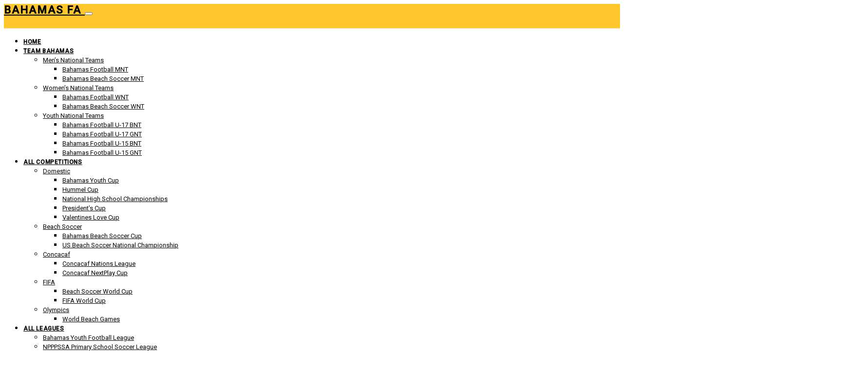

--- FILE ---
content_type: text/html; charset=UTF-8
request_url: https://bahamasfa.net/competition/beach-soccer/bahamas-beach-soccer-cup/2022-bahamas-mens-beach-soccer-cup-victory-with-thousands-of-international-fan-views/
body_size: 54160
content:
<!DOCTYPE html>
<html lang="en-US">
<head>
	<meta charset="UTF-8">
	<meta name="viewport" content="width=device-width, initial-scale=1">
	<link rel="profile" href="http://gmpg.org/xfn/11">
		<title>2022 Bahamas Men&#8217;s Beach Soccer Cup Victory With Thousands of International Fan Views &#8211; Bahamas FA</title>
<meta name='robots' content='max-image-preview:large' />
	<style>img:is([sizes="auto" i], [sizes^="auto," i]) { contain-intrinsic-size: 3000px 1500px }</style>
	<script>window._wca = window._wca || [];</script>
<link rel='dns-prefetch' href='//www.googletagmanager.com' />
<link rel='dns-prefetch' href='//stats.wp.com' />
<link rel='dns-prefetch' href='//fonts.googleapis.com' />
<link rel="alternate" type="application/rss+xml" title="Bahamas FA &raquo; Feed" href="https://bahamasfa.net/feed/" />
<link rel="alternate" type="application/rss+xml" title="Bahamas FA &raquo; Comments Feed" href="https://bahamasfa.net/comments/feed/" />
			<link rel="preload" href="https://bahamasfa.net/wp-content/plugins/canvas/assets/fonts/canvas-icons.woff" as="font" type="font/woff" crossorigin>
			<script type="text/javascript">
/* <![CDATA[ */
window._wpemojiSettings = {"baseUrl":"https:\/\/s.w.org\/images\/core\/emoji\/15.0.3\/72x72\/","ext":".png","svgUrl":"https:\/\/s.w.org\/images\/core\/emoji\/15.0.3\/svg\/","svgExt":".svg","source":{"concatemoji":"https:\/\/bahamasfa.net\/wp-includes\/js\/wp-emoji-release.min.js?ver=6.7.2"}};
/*! This file is auto-generated */
!function(i,n){var o,s,e;function c(e){try{var t={supportTests:e,timestamp:(new Date).valueOf()};sessionStorage.setItem(o,JSON.stringify(t))}catch(e){}}function p(e,t,n){e.clearRect(0,0,e.canvas.width,e.canvas.height),e.fillText(t,0,0);var t=new Uint32Array(e.getImageData(0,0,e.canvas.width,e.canvas.height).data),r=(e.clearRect(0,0,e.canvas.width,e.canvas.height),e.fillText(n,0,0),new Uint32Array(e.getImageData(0,0,e.canvas.width,e.canvas.height).data));return t.every(function(e,t){return e===r[t]})}function u(e,t,n){switch(t){case"flag":return n(e,"\ud83c\udff3\ufe0f\u200d\u26a7\ufe0f","\ud83c\udff3\ufe0f\u200b\u26a7\ufe0f")?!1:!n(e,"\ud83c\uddfa\ud83c\uddf3","\ud83c\uddfa\u200b\ud83c\uddf3")&&!n(e,"\ud83c\udff4\udb40\udc67\udb40\udc62\udb40\udc65\udb40\udc6e\udb40\udc67\udb40\udc7f","\ud83c\udff4\u200b\udb40\udc67\u200b\udb40\udc62\u200b\udb40\udc65\u200b\udb40\udc6e\u200b\udb40\udc67\u200b\udb40\udc7f");case"emoji":return!n(e,"\ud83d\udc26\u200d\u2b1b","\ud83d\udc26\u200b\u2b1b")}return!1}function f(e,t,n){var r="undefined"!=typeof WorkerGlobalScope&&self instanceof WorkerGlobalScope?new OffscreenCanvas(300,150):i.createElement("canvas"),a=r.getContext("2d",{willReadFrequently:!0}),o=(a.textBaseline="top",a.font="600 32px Arial",{});return e.forEach(function(e){o[e]=t(a,e,n)}),o}function t(e){var t=i.createElement("script");t.src=e,t.defer=!0,i.head.appendChild(t)}"undefined"!=typeof Promise&&(o="wpEmojiSettingsSupports",s=["flag","emoji"],n.supports={everything:!0,everythingExceptFlag:!0},e=new Promise(function(e){i.addEventListener("DOMContentLoaded",e,{once:!0})}),new Promise(function(t){var n=function(){try{var e=JSON.parse(sessionStorage.getItem(o));if("object"==typeof e&&"number"==typeof e.timestamp&&(new Date).valueOf()<e.timestamp+604800&&"object"==typeof e.supportTests)return e.supportTests}catch(e){}return null}();if(!n){if("undefined"!=typeof Worker&&"undefined"!=typeof OffscreenCanvas&&"undefined"!=typeof URL&&URL.createObjectURL&&"undefined"!=typeof Blob)try{var e="postMessage("+f.toString()+"("+[JSON.stringify(s),u.toString(),p.toString()].join(",")+"));",r=new Blob([e],{type:"text/javascript"}),a=new Worker(URL.createObjectURL(r),{name:"wpTestEmojiSupports"});return void(a.onmessage=function(e){c(n=e.data),a.terminate(),t(n)})}catch(e){}c(n=f(s,u,p))}t(n)}).then(function(e){for(var t in e)n.supports[t]=e[t],n.supports.everything=n.supports.everything&&n.supports[t],"flag"!==t&&(n.supports.everythingExceptFlag=n.supports.everythingExceptFlag&&n.supports[t]);n.supports.everythingExceptFlag=n.supports.everythingExceptFlag&&!n.supports.flag,n.DOMReady=!1,n.readyCallback=function(){n.DOMReady=!0}}).then(function(){return e}).then(function(){var e;n.supports.everything||(n.readyCallback(),(e=n.source||{}).concatemoji?t(e.concatemoji):e.wpemoji&&e.twemoji&&(t(e.twemoji),t(e.wpemoji)))}))}((window,document),window._wpemojiSettings);
/* ]]> */
</script>

<link rel='stylesheet' id='canvas-css' href='https://bahamasfa.net/wp-content/plugins/canvas/assets/css/canvas.css?ver=2.5.1' type='text/css' media='all' />
<link rel='alternate stylesheet' id='powerkit-icons-css' href='https://bahamasfa.net/wp-content/plugins/powerkit/assets/fonts/powerkit-icons.woff?ver=3.0.2' type='text/css' as='font' type='font/wof' crossorigin />
<link rel='stylesheet' id='powerkit-css' href='https://bahamasfa.net/wp-content/plugins/powerkit/assets/css/powerkit.css?ver=3.0.2' type='text/css' media='all' />
<style id='wp-emoji-styles-inline-css' type='text/css'>

	img.wp-smiley, img.emoji {
		display: inline !important;
		border: none !important;
		box-shadow: none !important;
		height: 1em !important;
		width: 1em !important;
		margin: 0 0.07em !important;
		vertical-align: -0.1em !important;
		background: none !important;
		padding: 0 !important;
	}
</style>
<link rel='stylesheet' id='wp-block-library-css' href='https://bahamasfa.net/wp-includes/css/dist/block-library/style.min.css?ver=6.7.2' type='text/css' media='all' />
<link rel='stylesheet' id='mediaelement-css' href='https://bahamasfa.net/wp-includes/js/mediaelement/mediaelementplayer-legacy.min.css?ver=4.2.17' type='text/css' media='all' />
<link rel='stylesheet' id='wp-mediaelement-css' href='https://bahamasfa.net/wp-includes/js/mediaelement/wp-mediaelement.min.css?ver=6.7.2' type='text/css' media='all' />
<style id='jetpack-sharing-buttons-style-inline-css' type='text/css'>
.jetpack-sharing-buttons__services-list{display:flex;flex-direction:row;flex-wrap:wrap;gap:0;list-style-type:none;margin:5px;padding:0}.jetpack-sharing-buttons__services-list.has-small-icon-size{font-size:12px}.jetpack-sharing-buttons__services-list.has-normal-icon-size{font-size:16px}.jetpack-sharing-buttons__services-list.has-large-icon-size{font-size:24px}.jetpack-sharing-buttons__services-list.has-huge-icon-size{font-size:36px}@media print{.jetpack-sharing-buttons__services-list{display:none!important}}.editor-styles-wrapper .wp-block-jetpack-sharing-buttons{gap:0;padding-inline-start:0}ul.jetpack-sharing-buttons__services-list.has-background{padding:1.25em 2.375em}
</style>
<link rel='stylesheet' id='canvas-block-alert-style-css' href='https://bahamasfa.net/wp-content/plugins/canvas/components/basic-elements/block-alert/block.css?ver=1762326416' type='text/css' media='all' />
<link rel='stylesheet' id='canvas-block-progress-style-css' href='https://bahamasfa.net/wp-content/plugins/canvas/components/basic-elements/block-progress/block.css?ver=1762326416' type='text/css' media='all' />
<link rel='stylesheet' id='canvas-block-collapsibles-style-css' href='https://bahamasfa.net/wp-content/plugins/canvas/components/basic-elements/block-collapsibles/block.css?ver=1762326416' type='text/css' media='all' />
<link rel='stylesheet' id='canvas-block-tabs-style-css' href='https://bahamasfa.net/wp-content/plugins/canvas/components/basic-elements/block-tabs/block.css?ver=1762326416' type='text/css' media='all' />
<link rel='stylesheet' id='canvas-block-section-heading-style-css' href='https://bahamasfa.net/wp-content/plugins/canvas/components/basic-elements/block-section-heading/block.css?ver=1762326416' type='text/css' media='all' />
<link rel='stylesheet' id='canvas-block-row-style-css' href='https://bahamasfa.net/wp-content/plugins/canvas/components/layout-blocks/block-row/block-row.css?ver=1762326416' type='text/css' media='all' />
<link rel='stylesheet' id='canvas-block-posts-style-css' href='https://bahamasfa.net/wp-content/plugins/canvas/components/posts/block-posts/block-posts.css?ver=1762326416' type='text/css' media='all' />
<link rel='stylesheet' id='canvas-justified-gallery-block-style-css' href='https://bahamasfa.net/wp-content/plugins/canvas/components/justified-gallery/block/block-justified-gallery.css?ver=1762326416' type='text/css' media='all' />
<link rel='stylesheet' id='canvas-slider-gallery-block-style-css' href='https://bahamasfa.net/wp-content/plugins/canvas/components/slider-gallery/block/block-slider-gallery.css?ver=1762326416' type='text/css' media='all' />
<link rel='stylesheet' id='canvas-block-posts-sidebar-css' href='https://bahamasfa.net/wp-content/plugins/canvas/components/posts/block-posts-sidebar/block-posts-sidebar.css?ver=1762326416' type='text/css' media='all' />
<link rel='stylesheet' id='csco-block-posts-sidebar-style-css' href='https://bahamasfa.net/wp-content/themes/authentic/css/blocks/posts-sidebar.css?ver=1692072123' type='text/css' media='all' />
<link rel='stylesheet' id='csco-block-twitter-slider-style-css' href='https://bahamasfa.net/wp-content/themes/authentic/css/blocks/twitter-slider.css?ver=1692072123' type='text/css' media='all' />
<link rel='stylesheet' id='csco-block-tiles-style-css' href='https://bahamasfa.net/wp-content/themes/authentic/css/blocks/tiles.css?ver=1692072123' type='text/css' media='all' />
<link rel='stylesheet' id='csco-block-horizontal-tiles-style-css' href='https://bahamasfa.net/wp-content/themes/authentic/css/blocks/horizontal-tiles.css?ver=1692072123' type='text/css' media='all' />
<link rel='stylesheet' id='csco-block-full-style-css' href='https://bahamasfa.net/wp-content/themes/authentic/css/blocks/full.css?ver=1692072123' type='text/css' media='all' />
<link rel='stylesheet' id='csco-block-slider-style-css' href='https://bahamasfa.net/wp-content/themes/authentic/css/blocks/slider.css?ver=1692072123' type='text/css' media='all' />
<link rel='stylesheet' id='csco-block-carousel-style-css' href='https://bahamasfa.net/wp-content/themes/authentic/css/blocks/carousel.css?ver=1692072123' type='text/css' media='all' />
<link rel='stylesheet' id='csco-block-wide-style-css' href='https://bahamasfa.net/wp-content/themes/authentic/css/blocks/wide.css?ver=1692072123' type='text/css' media='all' />
<link rel='stylesheet' id='csco-block-narrow-style-css' href='https://bahamasfa.net/wp-content/themes/authentic/css/blocks/narrow.css?ver=1692072123' type='text/css' media='all' />
<style id='classic-theme-styles-inline-css' type='text/css'>
/*! This file is auto-generated */
.wp-block-button__link{color:#fff;background-color:#32373c;border-radius:9999px;box-shadow:none;text-decoration:none;padding:calc(.667em + 2px) calc(1.333em + 2px);font-size:1.125em}.wp-block-file__button{background:#32373c;color:#fff;text-decoration:none}
</style>
<style id='global-styles-inline-css' type='text/css'>
:root{--wp--preset--aspect-ratio--square: 1;--wp--preset--aspect-ratio--4-3: 4/3;--wp--preset--aspect-ratio--3-4: 3/4;--wp--preset--aspect-ratio--3-2: 3/2;--wp--preset--aspect-ratio--2-3: 2/3;--wp--preset--aspect-ratio--16-9: 16/9;--wp--preset--aspect-ratio--9-16: 9/16;--wp--preset--color--black: #000000;--wp--preset--color--cyan-bluish-gray: #abb8c3;--wp--preset--color--white: #ffffff;--wp--preset--color--pale-pink: #f78da7;--wp--preset--color--vivid-red: #cf2e2e;--wp--preset--color--luminous-vivid-orange: #ff6900;--wp--preset--color--luminous-vivid-amber: #fcb900;--wp--preset--color--light-green-cyan: #7bdcb5;--wp--preset--color--vivid-green-cyan: #00d084;--wp--preset--color--pale-cyan-blue: #8ed1fc;--wp--preset--color--vivid-cyan-blue: #0693e3;--wp--preset--color--vivid-purple: #9b51e0;--wp--preset--gradient--vivid-cyan-blue-to-vivid-purple: linear-gradient(135deg,rgba(6,147,227,1) 0%,rgb(155,81,224) 100%);--wp--preset--gradient--light-green-cyan-to-vivid-green-cyan: linear-gradient(135deg,rgb(122,220,180) 0%,rgb(0,208,130) 100%);--wp--preset--gradient--luminous-vivid-amber-to-luminous-vivid-orange: linear-gradient(135deg,rgba(252,185,0,1) 0%,rgba(255,105,0,1) 100%);--wp--preset--gradient--luminous-vivid-orange-to-vivid-red: linear-gradient(135deg,rgba(255,105,0,1) 0%,rgb(207,46,46) 100%);--wp--preset--gradient--very-light-gray-to-cyan-bluish-gray: linear-gradient(135deg,rgb(238,238,238) 0%,rgb(169,184,195) 100%);--wp--preset--gradient--cool-to-warm-spectrum: linear-gradient(135deg,rgb(74,234,220) 0%,rgb(151,120,209) 20%,rgb(207,42,186) 40%,rgb(238,44,130) 60%,rgb(251,105,98) 80%,rgb(254,248,76) 100%);--wp--preset--gradient--blush-light-purple: linear-gradient(135deg,rgb(255,206,236) 0%,rgb(152,150,240) 100%);--wp--preset--gradient--blush-bordeaux: linear-gradient(135deg,rgb(254,205,165) 0%,rgb(254,45,45) 50%,rgb(107,0,62) 100%);--wp--preset--gradient--luminous-dusk: linear-gradient(135deg,rgb(255,203,112) 0%,rgb(199,81,192) 50%,rgb(65,88,208) 100%);--wp--preset--gradient--pale-ocean: linear-gradient(135deg,rgb(255,245,203) 0%,rgb(182,227,212) 50%,rgb(51,167,181) 100%);--wp--preset--gradient--electric-grass: linear-gradient(135deg,rgb(202,248,128) 0%,rgb(113,206,126) 100%);--wp--preset--gradient--midnight: linear-gradient(135deg,rgb(2,3,129) 0%,rgb(40,116,252) 100%);--wp--preset--font-size--small: 13px;--wp--preset--font-size--medium: 20px;--wp--preset--font-size--large: 36px;--wp--preset--font-size--x-large: 42px;--wp--preset--spacing--20: 0.44rem;--wp--preset--spacing--30: 0.67rem;--wp--preset--spacing--40: 1rem;--wp--preset--spacing--50: 1.5rem;--wp--preset--spacing--60: 2.25rem;--wp--preset--spacing--70: 3.38rem;--wp--preset--spacing--80: 5.06rem;--wp--preset--shadow--natural: 6px 6px 9px rgba(0, 0, 0, 0.2);--wp--preset--shadow--deep: 12px 12px 50px rgba(0, 0, 0, 0.4);--wp--preset--shadow--sharp: 6px 6px 0px rgba(0, 0, 0, 0.2);--wp--preset--shadow--outlined: 6px 6px 0px -3px rgba(255, 255, 255, 1), 6px 6px rgba(0, 0, 0, 1);--wp--preset--shadow--crisp: 6px 6px 0px rgba(0, 0, 0, 1);}:where(.is-layout-flex){gap: 0.5em;}:where(.is-layout-grid){gap: 0.5em;}body .is-layout-flex{display: flex;}.is-layout-flex{flex-wrap: wrap;align-items: center;}.is-layout-flex > :is(*, div){margin: 0;}body .is-layout-grid{display: grid;}.is-layout-grid > :is(*, div){margin: 0;}:where(.wp-block-columns.is-layout-flex){gap: 2em;}:where(.wp-block-columns.is-layout-grid){gap: 2em;}:where(.wp-block-post-template.is-layout-flex){gap: 1.25em;}:where(.wp-block-post-template.is-layout-grid){gap: 1.25em;}.has-black-color{color: var(--wp--preset--color--black) !important;}.has-cyan-bluish-gray-color{color: var(--wp--preset--color--cyan-bluish-gray) !important;}.has-white-color{color: var(--wp--preset--color--white) !important;}.has-pale-pink-color{color: var(--wp--preset--color--pale-pink) !important;}.has-vivid-red-color{color: var(--wp--preset--color--vivid-red) !important;}.has-luminous-vivid-orange-color{color: var(--wp--preset--color--luminous-vivid-orange) !important;}.has-luminous-vivid-amber-color{color: var(--wp--preset--color--luminous-vivid-amber) !important;}.has-light-green-cyan-color{color: var(--wp--preset--color--light-green-cyan) !important;}.has-vivid-green-cyan-color{color: var(--wp--preset--color--vivid-green-cyan) !important;}.has-pale-cyan-blue-color{color: var(--wp--preset--color--pale-cyan-blue) !important;}.has-vivid-cyan-blue-color{color: var(--wp--preset--color--vivid-cyan-blue) !important;}.has-vivid-purple-color{color: var(--wp--preset--color--vivid-purple) !important;}.has-black-background-color{background-color: var(--wp--preset--color--black) !important;}.has-cyan-bluish-gray-background-color{background-color: var(--wp--preset--color--cyan-bluish-gray) !important;}.has-white-background-color{background-color: var(--wp--preset--color--white) !important;}.has-pale-pink-background-color{background-color: var(--wp--preset--color--pale-pink) !important;}.has-vivid-red-background-color{background-color: var(--wp--preset--color--vivid-red) !important;}.has-luminous-vivid-orange-background-color{background-color: var(--wp--preset--color--luminous-vivid-orange) !important;}.has-luminous-vivid-amber-background-color{background-color: var(--wp--preset--color--luminous-vivid-amber) !important;}.has-light-green-cyan-background-color{background-color: var(--wp--preset--color--light-green-cyan) !important;}.has-vivid-green-cyan-background-color{background-color: var(--wp--preset--color--vivid-green-cyan) !important;}.has-pale-cyan-blue-background-color{background-color: var(--wp--preset--color--pale-cyan-blue) !important;}.has-vivid-cyan-blue-background-color{background-color: var(--wp--preset--color--vivid-cyan-blue) !important;}.has-vivid-purple-background-color{background-color: var(--wp--preset--color--vivid-purple) !important;}.has-black-border-color{border-color: var(--wp--preset--color--black) !important;}.has-cyan-bluish-gray-border-color{border-color: var(--wp--preset--color--cyan-bluish-gray) !important;}.has-white-border-color{border-color: var(--wp--preset--color--white) !important;}.has-pale-pink-border-color{border-color: var(--wp--preset--color--pale-pink) !important;}.has-vivid-red-border-color{border-color: var(--wp--preset--color--vivid-red) !important;}.has-luminous-vivid-orange-border-color{border-color: var(--wp--preset--color--luminous-vivid-orange) !important;}.has-luminous-vivid-amber-border-color{border-color: var(--wp--preset--color--luminous-vivid-amber) !important;}.has-light-green-cyan-border-color{border-color: var(--wp--preset--color--light-green-cyan) !important;}.has-vivid-green-cyan-border-color{border-color: var(--wp--preset--color--vivid-green-cyan) !important;}.has-pale-cyan-blue-border-color{border-color: var(--wp--preset--color--pale-cyan-blue) !important;}.has-vivid-cyan-blue-border-color{border-color: var(--wp--preset--color--vivid-cyan-blue) !important;}.has-vivid-purple-border-color{border-color: var(--wp--preset--color--vivid-purple) !important;}.has-vivid-cyan-blue-to-vivid-purple-gradient-background{background: var(--wp--preset--gradient--vivid-cyan-blue-to-vivid-purple) !important;}.has-light-green-cyan-to-vivid-green-cyan-gradient-background{background: var(--wp--preset--gradient--light-green-cyan-to-vivid-green-cyan) !important;}.has-luminous-vivid-amber-to-luminous-vivid-orange-gradient-background{background: var(--wp--preset--gradient--luminous-vivid-amber-to-luminous-vivid-orange) !important;}.has-luminous-vivid-orange-to-vivid-red-gradient-background{background: var(--wp--preset--gradient--luminous-vivid-orange-to-vivid-red) !important;}.has-very-light-gray-to-cyan-bluish-gray-gradient-background{background: var(--wp--preset--gradient--very-light-gray-to-cyan-bluish-gray) !important;}.has-cool-to-warm-spectrum-gradient-background{background: var(--wp--preset--gradient--cool-to-warm-spectrum) !important;}.has-blush-light-purple-gradient-background{background: var(--wp--preset--gradient--blush-light-purple) !important;}.has-blush-bordeaux-gradient-background{background: var(--wp--preset--gradient--blush-bordeaux) !important;}.has-luminous-dusk-gradient-background{background: var(--wp--preset--gradient--luminous-dusk) !important;}.has-pale-ocean-gradient-background{background: var(--wp--preset--gradient--pale-ocean) !important;}.has-electric-grass-gradient-background{background: var(--wp--preset--gradient--electric-grass) !important;}.has-midnight-gradient-background{background: var(--wp--preset--gradient--midnight) !important;}.has-small-font-size{font-size: var(--wp--preset--font-size--small) !important;}.has-medium-font-size{font-size: var(--wp--preset--font-size--medium) !important;}.has-large-font-size{font-size: var(--wp--preset--font-size--large) !important;}.has-x-large-font-size{font-size: var(--wp--preset--font-size--x-large) !important;}
:where(.wp-block-post-template.is-layout-flex){gap: 1.25em;}:where(.wp-block-post-template.is-layout-grid){gap: 1.25em;}
:where(.wp-block-columns.is-layout-flex){gap: 2em;}:where(.wp-block-columns.is-layout-grid){gap: 2em;}
:root :where(.wp-block-pullquote){font-size: 1.5em;line-height: 1.6;}
</style>
<link rel='stylesheet' id='canvas-block-heading-style-css' href='https://bahamasfa.net/wp-content/plugins/canvas/components/content-formatting/block-heading/block.css?ver=1762326416' type='text/css' media='all' />
<link rel='stylesheet' id='canvas-block-list-style-css' href='https://bahamasfa.net/wp-content/plugins/canvas/components/content-formatting/block-list/block.css?ver=1762326416' type='text/css' media='all' />
<link rel='stylesheet' id='canvas-block-paragraph-style-css' href='https://bahamasfa.net/wp-content/plugins/canvas/components/content-formatting/block-paragraph/block.css?ver=1762326416' type='text/css' media='all' />
<link rel='stylesheet' id='canvas-block-separator-style-css' href='https://bahamasfa.net/wp-content/plugins/canvas/components/content-formatting/block-separator/block.css?ver=1762326416' type='text/css' media='all' />
<link rel='stylesheet' id='canvas-block-group-style-css' href='https://bahamasfa.net/wp-content/plugins/canvas/components/basic-elements/block-group/block.css?ver=1762326416' type='text/css' media='all' />
<link rel='stylesheet' id='canvas-block-cover-style-css' href='https://bahamasfa.net/wp-content/plugins/canvas/components/basic-elements/block-cover/block.css?ver=1762326416' type='text/css' media='all' />
<link rel='stylesheet' id='contact-form-7-css' href='https://bahamasfa.net/wp-content/plugins/contact-form-7/includes/css/styles.css?ver=6.1.3' type='text/css' media='all' />
<link rel='stylesheet' id='powerkit-author-box-css' href='https://bahamasfa.net/wp-content/plugins/powerkit/modules/author-box/public/css/public-powerkit-author-box.css?ver=3.0.2' type='text/css' media='all' />
<link rel='stylesheet' id='powerkit-basic-elements-css' href='https://bahamasfa.net/wp-content/plugins/powerkit/modules/basic-elements/public/css/public-powerkit-basic-elements.css?ver=3.0.2' type='text/css' media='screen' />
<link rel='stylesheet' id='powerkit-coming-soon-css' href='https://bahamasfa.net/wp-content/plugins/powerkit/modules/coming-soon/public/css/public-powerkit-coming-soon.css?ver=3.0.2' type='text/css' media='all' />
<link rel='stylesheet' id='powerkit-content-formatting-css' href='https://bahamasfa.net/wp-content/plugins/powerkit/modules/content-formatting/public/css/public-powerkit-content-formatting.css?ver=3.0.2' type='text/css' media='all' />
<link rel='stylesheet' id='powerkit-сontributors-css' href='https://bahamasfa.net/wp-content/plugins/powerkit/modules/contributors/public/css/public-powerkit-contributors.css?ver=3.0.2' type='text/css' media='all' />
<link rel='stylesheet' id='powerkit-facebook-css' href='https://bahamasfa.net/wp-content/plugins/powerkit/modules/facebook/public/css/public-powerkit-facebook.css?ver=3.0.2' type='text/css' media='all' />
<link rel='stylesheet' id='powerkit-featured-categories-css' href='https://bahamasfa.net/wp-content/plugins/powerkit/modules/featured-categories/public/css/public-powerkit-featured-categories.css?ver=3.0.2' type='text/css' media='all' />
<link rel='stylesheet' id='powerkit-inline-posts-css' href='https://bahamasfa.net/wp-content/plugins/powerkit/modules/inline-posts/public/css/public-powerkit-inline-posts.css?ver=3.0.2' type='text/css' media='all' />
<link rel='stylesheet' id='powerkit-instagram-css' href='https://bahamasfa.net/wp-content/plugins/powerkit/modules/instagram/public/css/public-powerkit-instagram.css?ver=3.0.2' type='text/css' media='all' />
<link rel='stylesheet' id='powerkit-justified-gallery-css' href='https://bahamasfa.net/wp-content/plugins/powerkit/modules/justified-gallery/public/css/public-powerkit-justified-gallery.css?ver=3.0.2' type='text/css' media='all' />
<link rel='stylesheet' id='glightbox-css' href='https://bahamasfa.net/wp-content/plugins/powerkit/modules/lightbox/public/css/glightbox.min.css?ver=3.0.2' type='text/css' media='all' />
<link rel='stylesheet' id='powerkit-lightbox-css' href='https://bahamasfa.net/wp-content/plugins/powerkit/modules/lightbox/public/css/public-powerkit-lightbox.css?ver=3.0.2' type='text/css' media='all' />
<link rel='stylesheet' id='powerkit-opt-in-forms-css' href='https://bahamasfa.net/wp-content/plugins/powerkit/modules/opt-in-forms/public/css/public-powerkit-opt-in-forms.css?ver=3.0.2' type='text/css' media='all' />
<link rel='stylesheet' id='powerkit-pinterest-css' href='https://bahamasfa.net/wp-content/plugins/powerkit/modules/pinterest/public/css/public-powerkit-pinterest.css?ver=3.0.2' type='text/css' media='all' />
<link rel='stylesheet' id='powerkit-scroll-to-top-css' href='https://bahamasfa.net/wp-content/plugins/powerkit/modules/scroll-to-top/public/css/public-powerkit-scroll-to-top.css?ver=3.0.2' type='text/css' media='all' />
<link rel='stylesheet' id='powerkit-share-buttons-css' href='https://bahamasfa.net/wp-content/plugins/powerkit/modules/share-buttons/public/css/public-powerkit-share-buttons.css?ver=3.0.2' type='text/css' media='all' />
<link rel='stylesheet' id='powerkit-social-links-css' href='https://bahamasfa.net/wp-content/plugins/powerkit/modules/social-links/public/css/public-powerkit-social-links.css?ver=3.0.2' type='text/css' media='all' />
<link rel='stylesheet' id='powerkit-table-of-contents-css' href='https://bahamasfa.net/wp-content/plugins/powerkit/modules/table-of-contents/public/css/public-powerkit-table-of-contents.css?ver=3.0.2' type='text/css' media='all' />
<link rel='stylesheet' id='powerkit-twitter-css' href='https://bahamasfa.net/wp-content/plugins/powerkit/modules/twitter/public/css/public-powerkit-twitter.css?ver=3.0.2' type='text/css' media='all' />
<link rel='stylesheet' id='powerkit-widget-about-css' href='https://bahamasfa.net/wp-content/plugins/powerkit/modules/widget-about/public/css/public-powerkit-widget-about.css?ver=3.0.2' type='text/css' media='all' />
<link rel='stylesheet' id='dashicons-css' href='https://bahamasfa.net/wp-includes/css/dashicons.min.css?ver=6.7.2' type='text/css' media='all' />
<link rel='stylesheet' id='sportspress-general-css' href='//bahamasfa.net/wp-content/plugins/sportspress-pro/includes/sportspress/assets/css/sportspress.css?ver=2.7.15' type='text/css' media='all' />
<link rel='stylesheet' id='sportspress-icons-css' href='//bahamasfa.net/wp-content/plugins/sportspress-pro/includes/sportspress/assets/css/icons.css?ver=2.7' type='text/css' media='all' />
<link rel='stylesheet' id='sportspress-league-menu-css' href='//bahamasfa.net/wp-content/plugins/sportspress-pro/includes/sportspress-league-menu/css/sportspress-league-menu.css?ver=2.1.2' type='text/css' media='all' />
<link rel='stylesheet' id='sportspress-event-statistics-css' href='//bahamasfa.net/wp-content/plugins/sportspress-pro/includes/sportspress-match-stats/css/sportspress-match-stats.css?ver=2.2' type='text/css' media='all' />
<link rel='stylesheet' id='sportspress-results-matrix-css' href='//bahamasfa.net/wp-content/plugins/sportspress-pro/includes/sportspress-results-matrix/css/sportspress-results-matrix.css?ver=2.6.9' type='text/css' media='all' />
<link rel='stylesheet' id='sportspress-scoreboard-css' href='//bahamasfa.net/wp-content/plugins/sportspress-pro/includes/sportspress-scoreboard/css/sportspress-scoreboard.css?ver=2.6.11' type='text/css' media='all' />
<link rel='stylesheet' id='sportspress-scoreboard-ltr-css' href='//bahamasfa.net/wp-content/plugins/sportspress-pro/includes/sportspress-scoreboard/css/sportspress-scoreboard-ltr.css?ver=2.6.11' type='text/css' media='all' />
<link rel='stylesheet' id='sportspress-timelines-css' href='//bahamasfa.net/wp-content/plugins/sportspress-pro/includes/sportspress-timelines/css/sportspress-timelines.css?ver=2.6' type='text/css' media='all' />
<link rel='stylesheet' id='sportspress-tournaments-css' href='//bahamasfa.net/wp-content/plugins/sportspress-pro/includes/sportspress-tournaments/css/sportspress-tournaments.css?ver=2.6.21' type='text/css' media='all' />
<link rel='stylesheet' id='sportspress-tournaments-ltr-css' href='//bahamasfa.net/wp-content/plugins/sportspress-pro/includes/sportspress-tournaments/css/sportspress-tournaments-ltr.css?ver=2.6.21' type='text/css' media='all' />
<link rel='stylesheet' id='jquery-bracket-css' href='//bahamasfa.net/wp-content/plugins/sportspress-pro/includes/sportspress-tournaments/css/jquery.bracket.min.css?ver=0.11.0' type='text/css' media='all' />
<link rel='stylesheet' id='sportspress-twitter-css' href='//bahamasfa.net/wp-content/plugins/sportspress-pro/includes/sportspress-twitter/css/sportspress-twitter.css?ver=2.1.2' type='text/css' media='all' />
<link rel='stylesheet' id='sportspress-user-scores-css' href='//bahamasfa.net/wp-content/plugins/sportspress-pro/includes/sportspress-user-scores/css/sportspress-user-scores.css?ver=2.3' type='text/css' media='all' />
<link rel='stylesheet' id='sportspress-roboto-css' href='//fonts.googleapis.com/css?family=Roboto%3A400%2C500&#038;subset=cyrillic%2Ccyrillic-ext%2Cgreek%2Cgreek-ext%2Clatin-ext%2Cvietnamese&#038;ver=2.7' type='text/css' media='all' />
<link rel='stylesheet' id='sportspress-style-css' href='//bahamasfa.net/wp-content/plugins/sportspress-pro/includes/sportspress/assets/css/sportspress-style.css?ver=2.7' type='text/css' media='all' />
<link rel='stylesheet' id='sportspress-style-ltr-css' href='//bahamasfa.net/wp-content/plugins/sportspress-pro/includes/sportspress/assets/css/sportspress-style-ltr.css?ver=2.7' type='text/css' media='all' />
<link rel='stylesheet' id='super-rss-reader-css' href='https://bahamasfa.net/wp-content/plugins/super-rss-reader/public/css/style.min.css?ver=5.3' type='text/css' media='all' />
<link rel='stylesheet' id='woocommerce-layout-css' href='https://bahamasfa.net/wp-content/plugins/woocommerce/assets/css/woocommerce-layout.css?ver=10.3.4' type='text/css' media='all' />
<style id='woocommerce-layout-inline-css' type='text/css'>

	.infinite-scroll .woocommerce-pagination {
		display: none;
	}
</style>
<link rel='stylesheet' id='woocommerce-smallscreen-css' href='https://bahamasfa.net/wp-content/plugins/woocommerce/assets/css/woocommerce-smallscreen.css?ver=10.3.4' type='text/css' media='only screen and (max-width: 768px)' />
<link rel='stylesheet' id='woocommerce-general-css' href='https://bahamasfa.net/wp-content/plugins/woocommerce/assets/css/woocommerce.css?ver=10.3.4' type='text/css' media='all' />
<style id='woocommerce-inline-inline-css' type='text/css'>
.woocommerce form .form-row .required { visibility: visible; }
</style>
<link rel='stylesheet' id='brands-styles-css' href='https://bahamasfa.net/wp-content/plugins/woocommerce/assets/css/brands.css?ver=10.3.4' type='text/css' media='all' />
<link rel='stylesheet' id='csco_css_wc-css' href='https://bahamasfa.net/wp-content/themes/authentic/css/woocommerce.css?ver=6.1.2' type='text/css' media='all' />
<link rel='stylesheet' id='csco-styles-css' href='https://bahamasfa.net/wp-content/themes/authentic/style.css?ver=6.1.2' type='text/css' media='all' />
<style type="text/css"></style><script type="text/javascript" id="jquery-core-js-extra">
/* <![CDATA[ */
var csco_mega_menu = {"rest_url":"https:\/\/bahamasfa.net\/wp-json\/csco\/v1\/menu-posts"};
/* ]]> */
</script>
<script type="text/javascript" src="https://bahamasfa.net/wp-includes/js/jquery/jquery.min.js?ver=3.7.1" id="jquery-core-js"></script>
<script type="text/javascript" src="https://bahamasfa.net/wp-includes/js/jquery/jquery-migrate.min.js?ver=3.4.1" id="jquery-migrate-js"></script>
<script type="text/javascript" src="https://bahamasfa.net/wp-content/plugins/sportspress-pro/includes/sportspress-facebook/js/sportspress-facebook-sdk.js?ver=2.11" id="sportspress-facebook-sdk-js"></script>
<script type="text/javascript" src="https://bahamasfa.net/wp-content/plugins/sportspress-pro/includes/sportspress-tournaments/js/jquery.bracket.min.js?ver=0.11.0" id="jquery-bracket-js"></script>
<script type="text/javascript" src="https://bahamasfa.net/wp-content/plugins/super-rss-reader/public/js/jquery.easy-ticker.min.js?ver=5.3" id="jquery-easy-ticker-js"></script>
<script type="text/javascript" src="https://bahamasfa.net/wp-content/plugins/super-rss-reader/public/js/script.min.js?ver=5.3" id="super-rss-reader-js"></script>
<script type="text/javascript" src="https://www.googletagmanager.com/gtag/js?id&amp;ver=6.7.2" id="wk-analytics-script-js"></script>
<script type="text/javascript" id="wk-analytics-script-js-after">
/* <![CDATA[ */
function shouldTrack(){
var trackLoggedIn = false;
var loggedIn = false;
if(!loggedIn){
return true;
} else if( trackLoggedIn ) {
return true;
}
return false;
}
function hasWKGoogleAnalyticsCookie() {
return (new RegExp('wp_wk_ga_untrack_' + document.location.hostname)).test(document.cookie);
}
if (!hasWKGoogleAnalyticsCookie() && shouldTrack()) {
//Google Analytics
window.dataLayer = window.dataLayer || [];
function gtag(){dataLayer.push(arguments);}
gtag('js', new Date());
gtag('config', '', { 'anonymize_ip': true });
}
/* ]]> */
</script>
<script type="text/javascript" src="https://bahamasfa.net/wp-content/plugins/woocommerce/assets/js/jquery-blockui/jquery.blockUI.min.js?ver=2.7.0-wc.10.3.4" id="wc-jquery-blockui-js" defer="defer" data-wp-strategy="defer"></script>
<script type="text/javascript" id="wc-add-to-cart-js-extra">
/* <![CDATA[ */
var wc_add_to_cart_params = {"ajax_url":"\/wp-admin\/admin-ajax.php","wc_ajax_url":"\/?wc-ajax=%%endpoint%%","i18n_view_cart":"View cart","cart_url":"https:\/\/bahamasfa.net\/cart\/","is_cart":"","cart_redirect_after_add":"no"};
/* ]]> */
</script>
<script type="text/javascript" src="https://bahamasfa.net/wp-content/plugins/woocommerce/assets/js/frontend/add-to-cart.min.js?ver=10.3.4" id="wc-add-to-cart-js" defer="defer" data-wp-strategy="defer"></script>
<script type="text/javascript" src="https://bahamasfa.net/wp-content/plugins/woocommerce/assets/js/js-cookie/js.cookie.min.js?ver=2.1.4-wc.10.3.4" id="wc-js-cookie-js" defer="defer" data-wp-strategy="defer"></script>
<script type="text/javascript" id="woocommerce-js-extra">
/* <![CDATA[ */
var woocommerce_params = {"ajax_url":"\/wp-admin\/admin-ajax.php","wc_ajax_url":"\/?wc-ajax=%%endpoint%%","i18n_password_show":"Show password","i18n_password_hide":"Hide password"};
/* ]]> */
</script>
<script type="text/javascript" src="https://bahamasfa.net/wp-content/plugins/woocommerce/assets/js/frontend/woocommerce.min.js?ver=10.3.4" id="woocommerce-js" defer="defer" data-wp-strategy="defer"></script>
<script type="text/javascript" src="https://stats.wp.com/s-202547.js" id="woocommerce-analytics-js" defer="defer" data-wp-strategy="defer"></script>
<link rel="https://api.w.org/" href="https://bahamasfa.net/wp-json/" /><link rel="alternate" title="JSON" type="application/json" href="https://bahamasfa.net/wp-json/wp/v2/posts/12411" /><link rel="EditURI" type="application/rsd+xml" title="RSD" href="https://bahamasfa.net/xmlrpc.php?rsd" />
<meta name="generator" content="WordPress 6.7.2" />
<meta name="generator" content="SportsPress 2.7.15" />
<meta name="generator" content="SportsPress Pro 2.7.15" />
<meta name="generator" content="WooCommerce 10.3.4" />
<link rel="canonical" href="https://bahamasfa.net/competition/beach-soccer/bahamas-beach-soccer-cup/2022-bahamas-mens-beach-soccer-cup-victory-with-thousands-of-international-fan-views/" />
<link rel='shortlink' href='https://bahamasfa.net/?p=12411' />
<link rel="alternate" title="oEmbed (JSON)" type="application/json+oembed" href="https://bahamasfa.net/wp-json/oembed/1.0/embed?url=https%3A%2F%2Fbahamasfa.net%2Fcompetition%2Fbeach-soccer%2Fbahamas-beach-soccer-cup%2F2022-bahamas-mens-beach-soccer-cup-victory-with-thousands-of-international-fan-views%2F" />
<link rel="alternate" title="oEmbed (XML)" type="text/xml+oembed" href="https://bahamasfa.net/wp-json/oembed/1.0/embed?url=https%3A%2F%2Fbahamasfa.net%2Fcompetition%2Fbeach-soccer%2Fbahamas-beach-soccer-cup%2F2022-bahamas-mens-beach-soccer-cup-victory-with-thousands-of-international-fan-views%2F&#038;format=xml" />

<style type="text/css" media="all" id="canvas-blocks-dynamic-styles">

</style>


<!-- This site is optimized with the Schema plugin v1.7.9.6 - https://schema.press -->
<script type="application/ld+json">{"@context":"https:\/\/schema.org\/","@type":"BlogPosting","mainEntityOfPage":{"@type":"WebPage","@id":"https:\/\/bahamasfa.net\/competition\/beach-soccer\/bahamas-beach-soccer-cup\/2022-bahamas-mens-beach-soccer-cup-victory-with-thousands-of-international-fan-views\/"},"url":"https:\/\/bahamasfa.net\/competition\/beach-soccer\/bahamas-beach-soccer-cup\/2022-bahamas-mens-beach-soccer-cup-victory-with-thousands-of-international-fan-views\/","headline":"2022 Bahamas Men's Beach Soccer Cup Victory With Thousands of International Fan Views","datePublished":"2022-10-25T08:51:00-04:00","dateModified":"2022-10-28T09:03:52-04:00","publisher":{"@type":"Organization","@id":"https:\/\/bahamasfa.net\/#organization","name":"Bahamas FA","logo":{"@type":"ImageObject","url":"","width":600,"height":60}},"image":{"@type":"ImageObject","url":"https:\/\/bahamasfa.net\/wp-content\/uploads\/2022\/10\/Celebration-time-for-Team-Bahamas.jpg","width":1600,"height":1060},"articleSection":"Bahamas Beach Soccer Cup","description":"This past weekend the land of sun, sand and sea was&nbsp;the&nbsp;sports tourism hot spot for the highly anticipated return of beach soccer. Six countries including The Bahamas were part of the 2022 Bahamas Beach Soccer Cup which garnered fan support of more than 6,000 at the National Beach Stadium","author":{"@type":"Person","name":"Bahamas FA","url":"https:\/\/bahamasfa.net\/author\/admin\/","description":"The Bahamas Football Association (BFA or Bahamas FA) is the FIFA recognized Member Association; and governing federation for Football (Soccer) in the Commonwealth of The Bahamas.","image":{"@type":"ImageObject","url":"https:\/\/secure.gravatar.com\/avatar\/d907c6fa007398bc296ad417db0a7e9f?s=96&d=mm&r=g","height":96,"width":96},"sameAs":["https:\/\/bahamasfa.net","https:\/\/www.facebook.com\/FootballAssociationBS\/","https:\/\/twitter.com\/https:\/\/twitter.com\/bahamasfa","https:\/\/www.instagram.com\/bahamasfa","https:\/\/www.youtube.com\/user\/BAHAMASFA"]}}</script>

	<style>img#wpstats{display:none}</style>
			<noscript><style>.woocommerce-product-gallery{ opacity: 1 !important; }</style></noscript>
	<link rel="icon" href="https://bahamasfa.net/wp-content/uploads/2020/09/cropped-Bahamas-FA-site-icon-32x32.png" sizes="32x32" />
<link rel="icon" href="https://bahamasfa.net/wp-content/uploads/2020/09/cropped-Bahamas-FA-site-icon-192x192.png" sizes="192x192" />
<link rel="apple-touch-icon" href="https://bahamasfa.net/wp-content/uploads/2020/09/cropped-Bahamas-FA-site-icon-180x180.png" />
<meta name="msapplication-TileImage" content="https://bahamasfa.net/wp-content/uploads/2020/09/cropped-Bahamas-FA-site-icon-270x270.png" />
		<style type="text/css" id="wp-custom-css">
			body {
  background: url(https://bahamasfa.net/wp-content/uploads/2020/07/Bahamas-FA-Website-Background-1.jpg);
}

.clublogothumbnail {
    width: 46px;
    height: 46px;
		margin-right: 20px;
	  margin-left: 0px;
	  margin-bottom: 0px;
	  margin-top: 0px;

}

.image {
    width: 90%;
    height: 90%;  
		
}

.image img {
    -webkit-transition: all .2s ease; /* Safari and Chrome */
    -moz-transition: all .2s ease; /* Firefox */
    -ms-transition: all .2s ease; /* IE 9 */
    -o-transition: all .2s ease; /* Opera */
    transition: all .2s ease;
}

.image:hover img {
    -webkit-transform:scale(1.25); /* Safari and Chrome */
    -moz-transform:scale(1.25); /* Firefox */
    -ms-transform:scale(1.25); /* IE 9 */
    -o-transform:scale(1.25); /* Opera */
     transform:scale(1.25);
}

.displayhide{
	display:none !important;
}

.button_yellow{
	background:#ffc72c;
	display:inline-block;
	padding:5px 20px;
	text-decoration:none !important;
	color:#000 !important;
	font-weight:bold;
	margin-bottom:20px;
}

.button_yellow:hover{
	background:#000;
 
	text-decoration:none;
	color:#ffc72c !important;
 }

.table_styled tr td{
	border:1px solid #999;
	background:#fff;
	font-size:13px;
}

.table_styled{
	border-top:5px solid #999;
}

.btnm_only{
	display:none;
}

.btn-schd a{
	background:#ffc72c;
   padding-left: 10px;
	 padding-right: 10px;
   font-size: 11px !important;
}

@media (max-width: 1121.98px) { 
	.btnm_only{
		display:block;
	}   
	
	.navbar-dummy {
    height: 84px !important;
}
	
	.btn-schd a{
	background:#ffc72c;
	padding:15px !important;
}
	
}


		</style>
		<style id="kirki-inline-styles">body, .offcanvas, #search, input[type=search], input[type=text], input[type=number], input[type=email], input[type=tel], input[type=password], textarea, .form-control, .pk-card, .pagination-content, .adp-popup-type-content .adp-popup-container{background-color:#ffffff;}.entry-content .pk-block-bg-inverse, .pk-dropcap-bg-inverse:first-letter, .entry-content .has-drop-cap.is-cnvs-dropcap-bg-dark:first-letter{color:#ffffff!important;}.woocommerce.widget_product_search input[type="search"].search-field{background-color:#ffffff;color:#000000;font-family:-apple-system, BlinkMacSystemFont, "Segoe UI", Roboto, Oxygen-Sans, Ubuntu, Cantarell, "Helvetica Neue", sans-serif;font-size:1rem;font-weight:400;letter-spacing:0px;}.woocommerce div.product .woocommerce-tabs ul.tabs li.active a{border-bottom-color:#ffffff;border-left-color:#eeeeee;border-right-color:#eeeeee;}body, input[type=search], input[type=text], input[type=number], input[type=email], input[type=tel], input[type=password], textarea, .abr-reviews-posts .abr-review-meta{color:#000000;}blockquote cite, figcaption, .wp-caption-text, .wp-block-gallery .blocks-gallery-item figcaption, .wp-block-image figcaption, .wp-block-audio figcaption, .wp-block-embed figcaption, .wp-block-pullquote cite, .wp-block-pullquote footer, .wp-block-pullquote .wp-block-pullquote__citation, .wp-block-quote cite, label, .text-small, .comment-metadata, .logged-in-as, .post-categories, .post-count, .product-count, .post-meta, .entry-content figcaption, .post-media figcaption, .post-tags, .sub-title, .tagcloud, .timestamp, #wp-calendar caption, .comment-metadata a, .comment-metadata, .widget_rss ul li cite, .widget_rss ul li .rss-date, .pk-widget-about .pk-about-small, .pk-share-buttons-total .pk-share-buttons-count, .pk-share-buttons-post-loop .pk-share-buttons-count, .pk-share-buttons-block-posts .pk-share-buttons-count, .pk-share-buttons-post-sidebar .pk-share-buttons-count, .pk-share-buttons-post-loop .pk-share-buttons-link:hover .pk-share-buttons-count, .pk-share-buttons-block-posts .pk-share-buttons-link:hover .pk-share-buttons-count, .pk-share-buttons-post-sidebar .pk-share-buttons-link:hover .pk-share-buttons-count, .title-share, .pk-social-links-template-default .pk-social-links-label, .pk-social-links-wrap .pk-social-links-label, .pk-color-secondary, .pk-twitter-default .pk-twitter-tweet:before, .cs-meet-team .pk-social-links-link, .abr-post-review .abr-review-score .abr-review-subtext .abr-data-label{color:#000000;}.owl-dot span, .abr-post-review .abr-review-score .abr-review-subtext .abr-data-info{background-color:#000000;}.woocommerce ul.products li.product .price, .woocommerce .widget_price_filter .price_slider_amount, .woocommerce ul.cart_list li .reviewer, .woocommerce ul.product_list_widget li .reviewer, .woocommerce .woocommerce-result-count, .woocommerce .product_meta, .woocommerce div.product p.price del,.woocommerce div.product span.price del, .woocommerce .woocommerce-review-link, .woocommerce-review__published-date, .woocommerce table.shop_table th, .woocommerce table.shop_table_responsive tr td::before, .woocommerce-page table.shop_table_responsive tr td::before{color:#000000;}.entry-content p > code, a, #search .close, .button-link, .pk-share-buttons-total .pk-share-buttons-label, .pk-share-buttons-total .pk-share-buttons-title, .pk-social-links-wrap .pk-social-links-count, .pk-nav-tabs .pk-nav-link, .pk-nav-tabs .pk-nav-link.pk-active, .pk-tabs .pk-nav-pills .pk-nav-link, .pk-block-social-links .pk-social-links-link, .pk-block-social-links .pk-social-links-title, .pk-social-links-scheme-light .pk-social-links-link, .pk-social-links-scheme-light .pk-social-links-title, .pk-social-links-scheme-bold .pk-social-links-title, .pk-social-links-scheme-bold-rounded .pk-social-links-title, .pk-share-buttons-scheme-default .pk-share-buttons-link, .pk-share-buttons-after-post.pk-share-buttons-scheme-default .pk-share-buttons-link:not(:hover), .pk-share-buttons-before-post.pk-share-buttons-scheme-default .pk-share-buttons-link:not(:hover), .pk-toc ol > li:before, ol.pk-list-styled > li:before, h2.pk-heading-numbered:before, .pk-card-header a, .pk-twitter-info a, .pk-instagram-username a, .pk-social-links-template-default .pk-social-links-link, .pk-widget-contributors .pk-social-links-link, .cs-list-articles > li > a, .pk-block-contributors .author-name a, .edit-post-visual-editor.editor-styles-wrapper .pk-author-posts-single a, .pk-twitter-content a, .pk-block-author .pk-widget-author-container:not(.pk-bg-overlay) .pk-author-title a, .pk-share-buttons-scheme-simple-light .pk-share-buttons-link, .pk-share-buttons-scheme-simple-light .pk-share-buttons-count, .is-style-pk-share-buttons-simple-light .pk-share-buttons-link, .is-style-pk-share-buttons-simple-light .pk-share-buttons-link .pk-share-buttons-count, .is-style-pk-share-buttons-default .pk-share-buttons-link:not(hover), ol.is-style-cnvs-list-styled > li:before, h2.is-style-cnvs-heading-numbered:before, .cnvs-block-collapsible .cnvs-block-collapsible-title h6 a{color:#000000;}.owl-dot.active span{background-color:#000000;}.woocommerce ul.products li.product .price ins, .woocommerce .widget_layered_nav ul li.chosen a:before, .woocommerce div.product p.price, .woocommerce div.product span.price, .woocommerce .quantity-controls input, .woocommerce .woocommerce-review-link:hover, .woocommerce div.product .woocommerce-tabs ul.tabs li a, .woocommerce p.stars a:hover, .woocommerce .order-total .amount{color:#000000;}.woocommerce a.remove{color:#000000!important;}a:hover, .button-link:hover, #search .close:hover, .pk-social-links-scheme-light:not(.pk-social-links-scheme-light-bg) .pk-social-links-link:hover .pk-social-links-title, .is-style-pk-social-links-bold .pk-social-links-link:hover .pk-social-links-title, .pk-social-links-scheme-bold .pk-social-links-link:hover .pk-social-links-title, .is-style-pk-social-links-bold-rounded .pk-social-links-link:hover .pk-social-links-title, .pk-social-links-scheme-bold-rounded .pk-social-links-link:hover .pk-social-links-title, .pk-nav-tabs .pk-nav-link:not(.pk-active):focus, .pk-nav-tabs .pk-nav-link:not(.pk-active):hover, .pk-card-header a:hover, .pk-twitter-info a:hover, .pk-instagram-username a:hover, .pk-widget-contributors .pk-social-links-link:hover, .cs-list-articles > li > a:hover, .pk-block-contributors .author-name a:hover, .edit-post-visual-editor.editor-styles-wrapper .pk-author-posts-single a:hover, .pk-twitter-content a:hover, .pk-block-author .pk-widget-author-container:not(.pk-bg-overlay) .pk-author-title a:hover, .cnvs-block-collapsible .cnvs-block-collapsible-title h6 a:hover{color:#00778b;}.woocommerce .widget_layered_nav ul li.chosen a:hover:before, .woocommerce p.stars a, .woocommerce .woocommerce-MyAccount-navigation-link.is-active a{color:#00778b;}.wp-block-separator{color:#eeeeee;}hr, .wp-block-separator:not(.is-style-dots), .wp-block-pullquote:not([style*="border-color"]), .entry-content .table-bordered th, .entry-content .table-bordered td, section.widget .widget-wrap, .form-control, input[type=search], input[type=text], input[type=number], input[type=email], input[type=tel], input[type=password], textarea, select, .pk-collapsibles .pk-card, .post-archive .archive-compact .post-masonry, .post-archive .archive-compact .post-grid, .post-archive .archive-compact.archive-masonry section.widget, .post-archive .archive-compact.archive-grid section.widget, .archive-list section.widget .widget-wrap, .archive-standard section.widget .widget-wrap, .sidebar-offcanvas .widget, .pk-nav-tabs .pk-nav-link, .pk-collapsibles .pk-card + .pk-card, .cnvs-block-tabs .cnvs-block-tabs-buttons .cnvs-block-tabs-button a, .cnvs-block-collapsibles .cnvs-block-collapsible, .abr-reviews-posts .abr-post-item{border-color:#eeeeee;}hr, .entry-content table th, .entry-content table td, .entry-content table tbody + tbody, .header-enabled .navbar-primary:not(.sticky-nav-slide) .navbar, .navigation.comment-navigation, .site-main > article > .post-author, .post-main .post-author, .comment-body + .comment-respond, .comment-list + .comment-respond, .comment-list article, .comment-list .pingback, .comment-list .trackback, .post-standard:not(.post-featured) + .post-standard:not(.post-featured), .archive-first + .archive-list, .single .section-carousel, .widget_nav_menu .menu > .menu-item:not(:first-child), .widget_pages li:not(:first-child) a, .widget_meta li:not(:first-child) a, .widget_categories > ul > li:not(:first-child), .widget_archive > ul > li:not(:first-child), .widget_categories .widget-wrap > ul > li:not(:first-child), .widget_archive .widget-wrap > ul > li:not(:first-child), .widget_recent_comments li:not(:first-child), .widget_recent_entries li:not(:first-child), #wp-calendar tbody td, .navigation.pagination, .navigation.pagination + .post-tags, .fb-comments, .post-tags, .page-header-simple .page-header + .post-archive, .section-grid + .site-content > .cs-container:before, .archive-pagination:not(:empty), .post-list:not(.post-featured) + .post-list:not(.post-featured), .post-list + .post, .post + .post-list, .cs-meet-team .cs-author .cs-author-posts, .pk-widget-contributors .pk-author-item, .pk-toc:not(:first-child), .pk-inline-posts:not(:first-child), .cnvs-block-toc:not(:first-child){border-top-color:#eeeeee;}.entry-content thead th, .navbar-primary:not(.sticky-nav-slide) .navbar, .sticky-nav-slide, .topbar, .navbar-offcanvas, .navigation.comment-navigation, .widget_rss ul li, .searchwp-live-search-results.searchwp-live-search-results-showing .searchwp-live-search-result:not(:last-child) a, .pk-separator, .pk-toc:not(:last-child), .pk-inline-posts:not(:last-child), .cnvs-block-tabs.cnvs-block-tabs-vertical .cnvs-block-tabs-buttons .cnvs-block-tabs-button-active a, .cnvs-block-toc:not(:last-child){border-bottom-color:#eeeeee;}.pk-nav-tabs .pk-nav-link:not(.pk-active):focus, .pk-nav-tabs .pk-nav-link:not(.pk-active):hover{background-color:#eeeeee;}.wp-block-separator.is-style-dots:before{color:#eeeeee;}.woocommerce.widget_product_search input[type="search"].search-field, .woocommerce .cart-collaterals .cart_totals, .woocommerce form.checkout_coupon, .woocommerce form.login, .woocommerce form.register, .select2-container--default .select2-selection--single, .select2-dropdown, .woocommerce form .form-row.woocommerce-validated .select2-container, .woocommerce form .form-row.woocommerce-validated input.input-text, .woocommerce form .form-row.woocommerce-validated select, .woocommerce table.woocommerce-checkout-review-order-table, #add_payment_method #payment, .woocommerce-cart #payment, .woocommerce-checkout #payment, #add_payment_method table.cart td.actions .coupon .input-text, .woocommerce-cart table.cart td.actions .coupon .input-text, .woocommerce-checkout table.cart td.actions .coupon .input-text, .woocommerce table.woocommerce-table--order-details, .woocommerce .woocommerce-MyAccount-navigation ul{border-color:#eeeeee;}.woocommerce .widget_shopping_cart .total, .woocommerce.widget_shopping_cart .total, .wc-block-product-categories > ul > li:not(:first-child), .widget_product_categories > ul > li:not(:first-child), .woocommerce .widget_layered_nav > ul > li:not(:first-child), .woocommerce .product_meta, .pk-nav-tabs .pk-nav-link.pk-active, .woocommerce div.product .woocommerce-tabs ul.tabs li.active a, .woocommerce #review_form, .woocommerce table.shop_table td, #add_payment_method .cart-collaterals .cart_totals tr td, #add_payment_method .cart-collaterals .cart_totals tr th, .woocommerce-cart .cart-collaterals .cart_totals tr td, .woocommerce-cart .cart-collaterals .cart_totals tr th, .woocommerce-checkout .cart-collaterals .cart_totals tr td, .woocommerce-checkout .cart-collaterals .cart_totals tr th, .woocommerce table.shop_table tbody th, .woocommerce table.shop_table tfoot td, .woocommerce table.shop_table tfoot th{border-top-color:#eeeeee;}.woocommerce div.product .woocommerce-tabs ul.tabs{border-bottom-color:#eeeeee;}.woocommerce .widget_price_filter .price_slider_wrapper .ui-widget-content{background-color:#eeeeee;}.woocommerce .star-rating:before{color:#eeeeee;}.entry-content p > code, .site-main .pk-subscribe-form-wrap, .post-comments, .archive-list .pk-subscribe-form-wrap, .archive-full .pk-subscribe-form-wrap, .entry-content .pk-dropcap-bg-inverse:first-letter, .entry-content .pk-dropcap-bg-light:first-letter, .entry-content .pk-block-bg-inverse, .entry-content .pk-block-bg-light, .basic_mailchimp_widget, .pk-twitter-slider, .pk-card-header, .pk-share-buttons-after-post.pk-share-buttons-scheme-default .pk-share-buttons-link, .pk-share-buttons-before-post.pk-share-buttons-scheme-default .pk-share-buttons-link, .pk-toc ol > li:before, ol.pk-list-styled > li:before, .pk-social-links-scheme-light-bg .pk-social-links-link, .is-style-pk-social-links-light-bg .pk-social-links-link, h2.pk-heading-numbered:before, .entry-content .table-bordered th, .entry-content .table-striped tbody tr:nth-of-type(odd), .wp-block-code, .wp-block-verse, .wp-block-preformatted, .is-style-pk-share-buttons-default .pk-share-buttons-link:not(hover), .is-style-pk-share-buttons-bold .pk-share-buttons-link, .cnvs-block-twitter-layout-slider, .entry-content .has-drop-cap:first-letter, ol.is-style-cnvs-list-styled > li:before, h2.is-style-cnvs-heading-numbered:before, .wp-block-group.is-style-cnvs-block-bg-light{background-color:#ffc72c;}.cnvs-block-collapsible-title{background-color:#ffc72c;}div.quantity input, .woocommerce-error, .woocommerce-info, .woocommerce-message, .progress, .woocommerce div.product .woocommerce-tabs ul.tabs li:not(.active) a:hover, .woocommerce table.shop_attributes tr:nth-child(even) td, .woocommerce table.shop_attributes tr:nth-child(even) th, .woocommerce .woocommerce-Reviews #comments, .woocommerce #review_form_wrapper, #add_payment_method #payment div.form-row, .woocommerce-cart #payment div.form-row, .woocommerce-checkout #payment div.form-row{background-color:#ffc72c;}h1, h2, h3, h4, h5, h6, .comment .fn, #search input[type="search"], .entry-content .table-bordered th, .wp-block-table td strong, .abr-post-review .abr-review-name, .abr-post-review .abr-review-text, .abr-reviews-posts .abr-review-number{color:#000000;}#search input[type="search"]:-ms-input-placeholder{color:#000000;}#search input[type="search"]:-moz-placeholder{color:#000000;}#search input[type="search"]::-webkit-input-placeholder{color:#000000;}.woocommerce .widget_shopping_cart .total strong, .woocommerce.widget_shopping_cart .total strong, .woocommerce .widget_shopping_cart .total .amount, .woocommerce.widget_shopping_cart .total .amount, .woocommerce-review__author, .comment-reply-title, #ship-to-different-address > label{color:#000000;}h1 a, h2 a, h3 a, h4 a, h5 a, h6 a, .comment .fn a, .cnvs-block-posts-sidebar:not(.cnvs-block-posts-sidebar-slider) .entry-title a, .pk-widget-posts:not(.pk-widget-posts-template-slider) .entry-title a{color:#000000;}h1 a:hover, h2 a:hover, h3 a:hover, h4 a:hover, h5 a:hover, h6 a:hover, .comment .fn a:hover, .cnvs-block-posts-sidebar:not(.cnvs-block-posts-sidebar-slider) .entry-title a:hover, .pk-widget-posts:not(.pk-widget-posts-template-slider) .entry-title a:hover{color:#00778b;}.wp-block-button .wp-block-button__link:not(.has-background), .button-primary, .overlay-inner a.button-primary, .header-light .button-primary, .post-number, .post-pagination .post-more .button, .pk-button-primary, .pk-author-button, .pk-about-button, .pk-instagram-follow, .pk-twitter-follow, .pk-subscribe-submit, .pk-badge-primary, .pk-featured-categories-vertical-list .pk-featured-count, .adp-button-primary{color:#00778b;}.pk-pin-it{color:#00778b!important;}.woocommerce #respond input#submit, .woocommerce a.button, .woocommerce button.button, .woocommerce input.button, .woocommerce #respond input#submit.alt, .woocommerce a.button.alt, .woocommerce button.button.alt, .woocommerce input.button.alt, .woocommerce #respond input#submit.alt:hover, .woocommerce a.button.alt:hover, .woocommerce button.button.alt:hover, .woocommerce input.button.alt:hover, .woocommerce span.onsale, .header-cart .cart-quantity, .woocommerce.widget_product_search input[type=submit], .product-thumbnail .added_to_cart, .woocommerce a.remove:hover, .select2-container--default .select2-results__option--highlighted[aria-selected], .woocommerce.widget_product_search button{color:#00778b;}.wp-block-button .wp-block-button__link:not(.has-background):hover, .button-primary:hover, .button-primary:active, .button-primary:focus, .button-primary:not([disabled]):not(.disabled).active, .button-primary:not([disabled]):not(.disabled):active, .overlay-inner a.button-primary:hover, .overlay-inner a.button-primary:active, .overlay-inner a.button-primary:focus, .overlay-inner a.button-primary:not([disabled]):not(.disabled).active, .overlay-inner a.button-primary:not([disabled]):not(.disabled):active, .header-light .button-primary:hover, .header-light .button-primary:active, .header-light .button-primary:focus, .header-light .button-primary:not([disabled]):not(.disabled).active, .header-light .button-primary:not([disabled]):not(.disabled):active, .post-pagination .post-more .button:hover, .pk-button-primary:not(:disabled):not(.disabled):active, .pk-button-primary:focus, .pk-button-primary:hover, .pk-button-primary:focus, .pk-button-primary:active, .pk-author-button:hover, .pk-about-button:hover, .pk-instagram-follow:hover, .pk-twitter-follow:hover, .pk-subscribe-submit:hover, .adp-button-primary:hover, .adp-button-primary:focus{color:#000000;}.pk-pin-it:hover{color:#000000!important;background-color:#ffc72c!important;}.woocommerce #respond input#submit:hover, .woocommerce a.button:hover, .woocommerce button.button:hover, .woocommerce input.button:hover, .header-cart:hover .cart-quantity, .post-tags a:focus, .post-tags a:hover, .woocommerce.widget_product_search input[type=submit]:hover, .product-thumbnail .added_to_cart:hover, .woocommerce.widget_product_search button:hover{color:#000000;}.wp-block-button .wp-block-button__link:not(.has-background), .button-primary, .overlay-inner a.button-primary, .header-light .button-primary, .post-number, .pk-tabs .pk-nav-pills .pk-nav-link.pk-active, .pk-tabs .pk-nav-pills .pk-nav-link.pk-active:focus, .pk-tabs .pk-nav-pills .pk-tabs .pk-nav-pills .pk-nav-link.pk-active:hover, .pk-button-primary, .pk-author-button, .pk-about-button, .pk-instagram-follow, .pk-twitter-follow, .pk-subscribe-submit, .pk-badge-primary, .pk-featured-categories-vertical-list .pk-featured-count, .cnvs-block-tabs.is-style-cnvs-block-tabs-pills .cnvs-block-tabs-buttons .cnvs-block-tabs-button.cnvs-block-tabs-button-active a, .cnvs-block-tabs.is-style-cnvs-block-tabs-pills .cnvs-block-tabs-buttons .cnvs-block-tabs-button.cnvs-block-tabs-button-active a:focus, .cnvs-block-tabs.is-style-cnvs-block-tabs-pills .cnvs-block-tabs-buttons .cnvs-block-tabs-button.cnvs-block-tabs-button-active a:hover, .adp-button-primary{background-color:#ffc72c;}.pk-bg-primary, .pk-pin-it{background-color:#ffc72c!important;}.woocommerce #respond input#submit, .woocommerce a.button, .woocommerce button.button, .woocommerce input.button, .woocommerce span.onsale, .header-cart .cart-quantity, .woocommerce .widget_price_filter .ui-slider .ui-slider-handle, .woocommerce .widget_price_filter .ui-slider .ui-slider-range, .woocommerce.widget_product_search input[type=submit], .product-thumbnail .added_to_cart, .woocommerce #respond input#submit.alt, .woocommerce a.button.alt, .woocommerce button.button.alt, .woocommerce input.button.alt, .woocommerce a.remove:hover, .select2-container--default .select2-results__option--highlighted[aria-selected], .woocommerce.widget_product_search button{background-color:#ffc72c;}.woocommerce .star-rating span:before{color:#ffc72c;}.post-tags a:focus, .post-tags a:hover, .tagcloud a:focus, .tagcloud a:hover, .wp-block-button .wp-block-button__link:not(.has-background):hover, .button-primary:hover, .button-primary:active, .button-primary:focus, .button-primary:not([disabled]):not(.disabled).active, .button-primary:not([disabled]):not(.disabled):active, .overlay-inner a.button-primary:hover, .overlay-inner a.button-primary:active, .overlay-inner a.button-primary:focus, .overlay-inner a.button-primary:not([disabled]):not(.disabled).active, .overlay-inner a.button-primary:not([disabled]):not(.disabled):active, .header-light .button-primary:hover, .header-light .button-primary:active, .header-light .button-primary:focus, .header-light .button-primary:not([disabled]):not(.disabled).active, .header-light .button-primary:not([disabled]):not(.disabled):active, .pk-button-primary:not(:disabled):not(.disabled):active, .pk-button-primary:hover, .pk-button-primary:active, .pk-button-primary:focus, .pk-author-button:hover, .pk-about-button:hover, .pk-instagram-follow:hover, .pk-twitter-follow:hover, .pk-subscribe-submit:hover, .adp-button-primary:hover, .adp-button-primary:focus{background-color:#ffc72c;}.woocommerce #respond input#submit:hover, .woocommerce a.button:hover, .woocommerce button.button:hover, .woocommerce input.button:hover, .header-cart:hover .cart-quantity, .woocommerce.widget_product_search input[type=submit]:hover, .product-thumbnail .added_to_cart:hover, .woocommerce #respond input#submit.alt:hover, .woocommerce a.button.alt:hover, .woocommerce button.button.alt:hover, .woocommerce input.button.alt:hover, .woocommerce.widget_product_search button:hover{background-color:#ffc72c;}.button-secondary, .pk-button-secondary{color:#a0a0a0!important;background-color:#eeeeee;}.woocommerce #respond input#submit.disabled, .woocommerce #respond input#submit:disabled, .woocommerce a.button.disabled, .woocommerce a.button:disabled, .woocommerce button.button.disabled, .woocommerce button.button:disabled, .woocommerce input.button.disabled, .woocommerce input.button:disabled, .woocommerce.widget_product_search input[type=submit].disabled, .woocommerce.widget_product_search input[type=submit]:disabled, .woocommerce .added_to_cart.disabled, .woocommerce .added_to_cart:disabled, .woocommerce #respond input#submit.alt.disabled, .woocommerce #respond input#submit.alt.disabled:hover, .woocommerce #respond input#submit.alt:disabled, .woocommerce #respond input#submit.alt:disabled:hover, .woocommerce #respond input#submit.alt:disabled[disabled], .woocommerce #respond input#submit.alt:disabled[disabled]:hover, .woocommerce a.button.alt.disabled, .woocommerce a.button.alt.disabled:hover, .woocommerce a.button.alt:disabled, .woocommerce a.button.alt:disabled:hover, .woocommerce a.button.alt:disabled[disabled], .woocommerce a.button.alt:disabled[disabled]:hover, .woocommerce button.button.alt.disabled, .woocommerce button.button.alt.disabled:hover, .woocommerce button.button.alt:disabled, .woocommerce button.button.alt:disabled:hover, .woocommerce button.button.alt:disabled[disabled], .woocommerce button.button.alt:disabled[disabled]:hover, .woocommerce input.button.alt.disabled, .woocommerce input.button.alt.disabled:hover, .woocommerce input.button.alt:disabled, .woocommerce input.button.alt:disabled:hover, .woocommerce input.button.alt:disabled[disabled], .woocommerce input.button.alt:disabled[disabled]:hover{color:#a0a0a0!important;background-color:#eeeeee;}.button-secondary:hover, .button-secondary:active, .button-secondary:focus, .pk-button-secondary:hover, .pk-button-secondary:active, .pk-button-secondary:focus{color:#000000!important;background-color:#f8f8f8;}.site-title{color:#00778b;}.site-title:hover{color:#ffc72c;}.site-description{color:#a0a0a0;}.navbar-primary{background-color:#ffffff;}.navbar-primary:not(.sticky-nav-slide) .navbar, .sticky-nav-slide{border-bottom-width:1px;border-bottom-style:solid;}.navbar-primary a, .navbar-primary button, .navbar-primary .navbar-nav > li > a{color:#000000;}.navbar-primary a:hover, .navbar-primary button:hover, .navbar-primary .navbar-nav > li > a:focus, .navbar-primary .navbar-nav > li > a:hover, .navbar-primary .navbar-nav > li.current-menu-parent > a, .navbar-primary .navbar-nav > li.current-nav-item > a, .site-submenu:hover .navbar-widgets-btn{color:#00778b;}.navbar-nav .sub-menu{background-color:#ffc72c;}.navbar-nav .sub-menu > li > a, .navbar-nav .cs-mm-categories > li > a, .navbar-nav .menu-columns > .sub-menu > li > a:hover, .mega-menu-item .entry-title a{color:#00778b;}.navbar-nav .sub-menu > li > a:hover, .navbar-nav .sub-menu > li > a:focus, .navbar-nav .sub-menu > li > a:active, .navbar-nav .cs-mm-categories > li > a:hover, .navbar-nav .cs-mm-categories > li > a:focus, .navbar-nav .cs-mm-categories > li > a:active, .mega-menu-item .entry-title a:hover{color:#000000;}.navbar-nav .sub-menu .current-menu-item > a, .navbar-nav .sub-menu .current-menu-ancestor > a, .navbar-nav .sub-menu .current-menu-parent > a{color:#000000;}.navbar-nav .sub-menu > li + li > a, .navbar-nav .cs-mm-categories > li + li > a{border-top:1px #2b2b2b solid;}.navbar-primary .pk-social-links-template-nav .pk-social-links-icon{color:#000000;}.navbar-primary .pk-social-links-template-nav .pk-social-links-item .pk-social-links-link:hover .pk-social-links-icon{color:#000000;}.navbar-primary .pk-social-links-template-nav .pk-social-links-title, .navbar-primary .pk-social-links-template-nav .pk-social-links-count, .navbar-primary .pk-social-links-template-nav .pk-social-links-label{color:#A0A0A0;}.navbar-primary .pk-social-links-template-nav .pk-social-links-item .pk-social-links-link:hover .pk-social-links-title, .navbar-primary .pk-social-links-template-nav .pk-social-links-item .pk-social-links-link:hover .pk-social-links-count, .navbar-primary .pk-social-links-template-nav .pk-social-links-item .pk-social-links-link:hover .pk-social-links-label{color:#000000;}.site-submenu .navbar-widgets-container, .site-submenu .pk-social-links-scheme-light-bg .pk-social-links-link{background-color:#ffc72c;}.site-submenu{color:#00778b;}.site-submenu label, .site-submenu figcaption, .site-submenu blockquote cite, .site-submenu .wp-caption-text, .site-submenu .wp-block-gallery .blocks-gallery-item figcaption, .site-submenu .wp-block-image figcaption, .site-submenu .wp-block-audio figcaption, .site-submenu .wp-block-embed figcaption, .site-submenu .wp-block-pullquote cite, .site-submenu .wp-block-pullquote footer, .site-submenu .wp-block-pullquote .wp-block-pullquote__citation, .site-submenu .wp-block-quote cite, .site-submenu .text-small, .site-submenu .comment-metadata, .site-submenu .logged-in-as, .site-submenu .post-categories, .site-submenu .post-count, .site-submenu .product-count, .site-submenu .post-meta, .site-submenu .entry-content figcaption, .site-submenu .post-media figcaption, .site-submenu .post-tags, .site-submenu .sub-title, .site-submenu .tagcloud, .site-submenu .timestamp, .site-submenu #wp-calendar caption, .site-submenu .comment-metadata a, .site-submenu .comment-metadata, .site-submenu .widget_rss ul li cite, .site-submenu .widget_rss ul li .rss-date, .site-submenu .title-share, .site-submenu .pk-widget-about .pk-about-small, .site-submenu .pk-share-buttons-total .pk-share-buttons-count, .site-submenu .pk-share-buttons-post-loop .pk-share-buttons-count, .site-submenu .pk-share-buttons-block-posts .pk-share-buttons-count, .site-submenu .pk-share-buttons-post-sidebar .pk-share-buttons-count, .site-submenu .pk-share-buttons-post-loop .pk-share-buttons-link:hover .pk-share-buttons-count, .site-submenu .pk-share-buttons-block-posts .pk-share-buttons-link:hover .pk-share-buttons-count, .site-submenu .pk-share-buttons-post-sidebar .pk-share-buttons-link:hover .pk-share-buttons-count, .site-submenu .pk-social-links-template-default .pk-social-links-label, .site-submenu .pk-social-links-wrap .pk-social-links-label, .site-submenu .pk-color-secondary, .site-submenu .pk-twitter-default .pk-twitter-tweet:before{color:#000000;}.site-submenu .owl-dot span{background-color:#000000;}.site-submenu .title-widget{color:#000000;}.site-submenu a, .site-submenu .post-meta, .site-submenu #wp-calendar thead th, .site-submenu h2, .site-submenu .pk-social-links-wrap .pk-social-links-count, .site-submenu .pk-social-links-scheme-light .pk-social-links-icon, .site-submenu .pk-social-links-wrap .pk-social-links-title, .site-submenu .pk-subscribe-form-wrap .pk-title, .site-submenu .pk-social-links-template-default .pk-social-links-link, .site-submenu .pk-widget-contributors .pk-social-links-link, .site-submenu .cnvs-block-posts-sidebar:not(.cnvs-block-posts-sidebar-slider) .entry-title a, .site-submenu .pk-widget-posts:not(.pk-widget-posts-template-slider) .entry-title a{color:#ffffff;}.site-submenu .owl-dot.active span{background-color:#ffffff;}.site-submenu a:hover,.site-submenu a:hover:active, .site-submenu a:focus:active, .site-submenu .pk-social-links-template-default .pk-social-links-link:hover, .site-submenu .pk-widget-contributors .pk-social-links-link:hover, .site-submenu .cnvs-block-posts-sidebar:not(.cnvs-block-posts-sidebar-slider) .entry-title a:hover, .site-submenu .cnvs-block-posts-sidebar:not(.cnvs-block-posts-sidebar-slider) .entry-title a:focus, .site-submenu .pk-widget-posts:not(.pk-widget-posts-template-slider) .entry-title a:hover, .site-submenu .pk-widget-posts:not(.pk-widget-posts-template-slider) .entry-title a:focus{color:#A0A0A0;}.site-submenu #wp-calendar tfoot tr #prev + .pad:after, .site-submenu #wp-calendar tbody td a, .sidebar-footer .basic_mailchimp_widget, .sidebar-footer .pk-social-links-template-vertical .pk-social-links-link{background-color:#2d2d2d;}.site-submenu .navbar-widgets-container .widget-col{border-color:#2d2d2d;}.site-submenu .widget, .site-submenu .widget_nav_menu .menu > .menu-item:not(:first-child), .site-submenu .widget_categories > ul > li:not(:first-child), .site-submenu .widget_archive > ul > li:not(:first-child), .site-submenu .widget_categories .widget-wrap > ul > li:not(:first-child), .widget_archive .site-submenu .widget-wrap > ul > li:not(:first-child), .site-submenu #wp-calendar tbody td, .site-submenu .widget_pages li:not(:first-child) a, .site-submenu .widget_meta li:not(:first-child) a, .site-submenu .widget_recent_comments li:not(:first-child), .site-submenu .widget_recent_entries li:not(:first-child), .site-submenu #wp-calendar tbody td#today:after, .footer-section + .footer-section > .cs-container > *, .sidebar-footer .widget + .widget, .site-submenu .pk-widget-contributors .pk-author-item{border-top-color:#2d2d2d;}.site-submenu .button, .site-submenu .post-number, .site-submenu .pk-author-button, .site-submenu .pk-about-button, .site-submenu .pk-instagram-follow, .site-submenu .pk-twitter-follow, .site-submenu .pk-subscribe-submit, .site-submenu .pk-badge-primary{color:#ffffff;}.site-submenu .button:hover, .site-submenu .button:active, .site-submenu .pk-author-button:hover, .site-submenu .pk-about-button:hover, .site-submenu .pk-instagram-follow:hover, .site-submenu .pk-twitter-follow:hover, .site-submenu .pk-subscribe-submit:hover, .site-submenu .pk-badge-primary:hover{color:#FFFFFF;}.site-submenu .button, .site-submenu select, .site-submenu .post-number, .site-submenu .pk-author-button, .site-submenu .pk-about-button, .site-submenu .pk-instagram-follow, .site-submenu .pk-twitter-follow, .site-submenu .pk-subscribe-submit, .site-submenu .pk-badge-primary{background-color:#282828;}.site-submenu .button:hover, .site-submenu .button:active, .site-submenu .button:focus, .site-submenu .button:active, .site-submenu .pk-author-button:hover, .site-submenu .pk-about-button:hover, .site-submenu .pk-instagram-follow:hover, .site-submenu .pk-twitter-follow:hover, .site-submenu .pk-subscribe-submit:hover, .site-submenu .pk-badge-primary:hover{background-color:#000000;}.topbar{background-color:#00778b;border-bottom-width:1px;border-bottom-style:solid;}.topbar a, .topbar .navbar-nav > li > a, .topbar .pk-social-links-template-nav .pk-social-links-icon, .topbar .pk-social-links-template-nav .pk-social-links-label, .topbar .pk-social-links-template-nav .pk-social-links-title{color:#ffc72c;}.topbar a:hover, .topbar .navbar-nav > li > a:focus, .topbar .navbar-nav > li > a:hover, .topbar .navbar-nav > li.current-menu-item > a, .topbar .pk-social-links-template-nav .pk-social-links-item .pk-social-links-link:hover .pk-social-links-icon, .topbar .pk-social-links-template-nav .pk-social-links-item .pk-social-links-link:hover pk-social-links-title, .topbar .pk-social-links-template-nav .pk-social-links-count{color:#ffffff;}.topbar .pk-social-links-template-nav .pk-social-links-icon{color:#97d5e0;}.topbar .pk-social-links-template-nav .pk-social-links-item .pk-social-links-link:hover .pk-social-links-icon{color:#97d5e0;}.topbar .pk-social-links-template-nav .pk-social-links-title, .topbar .pk-social-links-template-nav .pk-social-links-count, .topbar .pk-social-links-template-nav .pk-social-links-label{color:#a0a0a0;}.topbar .pk-social-links-template-nav .pk-social-links-item .pk-social-links-link:hover .pk-social-links-title, .topbar .pk-social-links-template-nav .pk-social-links-item .pk-social-links-link:hover .pk-social-links-count, .topbar .pk-social-links-template-nav .pk-social-links-item .pk-social-links-link:hover .pk-social-links-label{color:#000000;}.offcanvas-header .navbar-brand, .offcanvas-header .navbar-toggle{color:#000000;}.offcanvas-header .navbar-brand:hover, .offcanvas-header .navbar-brand:focus, .offcanvas-header .navbar-toggle:hover, .offcanvas-header .navbar-toggle:focus{color:#00778b;}.offcanvas-header .navbar{background-color:#ffc72c;}.navbar-offcanvas{border-bottom-width:1px;border-bottom-style:solid;}.entry-content p{color:#777777;}.entry-content p > a:not(.button):not(.pk-button), .entry-content > ul a, .entry-content ol a, .entry-content .wp-block-column ol a, .entry-content .wp-block-column a, .entry-content table ol a, .entry-content table ul a, .taxonomy-description a, .entry-content .cnvs-block-section-content-inner > ol a, .entry-content .cnvs-block-section-content-inner > ul a{color:#00778b;}.entry-content p > a:not(.button):not(.pk-button):hover, .entry-content ul a:hover, .entry-content ol a:hover, .taxonomy-description a:hover{color:#ffc72c;}.post-categories a, .cs-block-archive-posts article:not(.post-featured) .entry-header .post-categories a, .cs-block-narrow .layout-variation-simple .entry-header .post-categories a, .cs-block-wide .layout-variation-simple .entry-header .post-categories a, .cs-block-carousel .post-categories a, .cnvs-block-posts-sidebar:not(.cnvs-block-posts-sidebar-slider) .post-categories a, .pk-widget-posts .post-categories a{color:#00778b;}.post-categories a:hover, .post-categories a:focus, .cs-block-archive-posts article:not(.post-featured) .entry-header .post-categories a:hover, .cs-block-archive-posts article:not(.post-featured) .entry-header .post-categories a:focus, .cs-block-narrow .layout-variation-simple .entry-header .post-categories a:hover, .cs-block-narrow .layout-variation-simple .entry-header .post-categories a:focus, .cs-block-wide .layout-variation-simple .entry-header .post-categories a:hover, .cs-block-wide .layout-variation-simple .entry-header .post-categories a:focus, .cs-block-carousel .post-categories a:hover, .cs-block-carousel .post-categories a:focus, .cnvs-block-posts-sidebar:not(.cnvs-block-posts-sidebar-slider) .post-categories a:hover, .cnvs-block-posts-sidebar:not(.cnvs-block-posts-sidebar-slider) .post-categories a:focus, .pk-widget-posts .post-categories a:hover, .pk-widget-posts .post-categories a:focus{color:#000000;}::selection{color:#000000;background:#eeeeee;}::-moz-selection{color:#000000;background:#eeeeee;}.entry-content blockquote, .entry-content blockquote p{color:#00778b;}.entry-content .pk-dropcap:first-letter, .entry-content .pk-content-block, .entry-content .pk-callout, .entry-content .has-drop-cap:first-letter, .entry-content .has-drop-cap.is-cnvs-dropcap-bordered:first-letter, .entry-content .has-drop-cap.is-cnvs-dropcap-border-right:first-letter, .entry-content .has-drop-cap.:first-letter{color:#00778b;}.entry-content .pk-dropcap-bg-inverse:first-letter, .entry-content .pk-dropcap-bg-inverse:first-letter, .entry-content .pk-block-border-top:before, .entry-content .pk-block-border-bottom:after, .entry-content .pk-block-bg-inverse, .entry-content .has-drop-cap.is-cnvs-dropcap-bg-dark:first-letter, .wp-block-group.is-style-cnvs-block-single-border:before, .wp-block-group.is-style-cnvs-block-single-border:after, .wp-block-group.is-style-cnvs-block-bg-inverse{background-color:#00778b;}.entry-content .pk-dropcap-borders:first-letter, .entry-content .pk-block-border-all, .entry-content .has-drop-cap.is-cnvs-dropcap-bordered:first-letter, .wp-block-group.is-style-cnvs-block-bordered{border-color:#00778b;}.entry-content .pk-dropcap-border-right:first-letter, .entry-content .pk-block-border-right, .entry-content .has-drop-cap.is-cnvs-dropcap-border-right:first-letter{border-right-color:#00778b;}.entry-content .pk-block-border-left{border-left-color:#00778b;}.site-footer, .site-footer .pk-social-links-scheme-light-bg .pk-social-links-link{background-color:#00778b;}.site-footer{color:#a0a0a0;}.site-footer .widget_price_filter .ui-slider .ui-slider-handle{background-color:#a0a0a0;}.site-footer label, .site-footer figcaption, .site-footer blockquote cite, .site-footer .wp-caption-text, .site-footer .wp-block-gallery .blocks-gallery-item figcaption, .site-footer .wp-block-image figcaption, .site-footer .wp-block-audio figcaption, .site-footer .wp-block-embed figcaption, .site-footer .wp-block-pullquote cite, .site-footer .wp-block-pullquote footer, .site-footer .wp-block-pullquote .wp-block-pullquote__citation, .site-footer .wp-block-quote cite, .site-footer .text-small, .site-footer .comment-metadata, .site-footer .logged-in-as, .site-footer .post-categories, .site-footer .post-count, .site-footer .product-count, .site-footer .post-meta, .site-footer .entry-content figcaption, .site-footer .post-media figcaption, .site-footer .post-tags, .site-footer .sub-title, .site-footer .tagcloud, .site-footer .timestamp, .site-footer #wp-calendar caption, .site-footer .comment-metadata a, .site-footer .comment-metadata, .site-footer .widget_rss ul li cite, .site-footer .widget_rss ul li .rss-date, .site-footer .title-share, .site-footer .pk-widget-about .pk-about-small, .site-footer .pk-share-buttons-total .pk-share-buttons-count, .site-footer .pk-share-buttons-post-loop .pk-share-buttons-count, .site-footer .pk-share-buttons-block-posts .pk-share-buttons-count, .site-footer .pk-share-buttons-post-sidebar .pk-share-buttons-count, .site-footer .pk-share-buttons-post-loop .pk-share-buttons-link:hover .pk-share-buttons-count, .site-footer .pk-share-buttons-block-posts .pk-share-buttons-link:hover .pk-share-buttons-count, .site-footer .pk-share-buttons-post-sidebar .pk-share-buttons-link:hover .pk-share-buttons-count, .site-footer .pk-social-links-template-default .pk-social-links-label, .site-footer .pk-social-links-wrap .pk-social-links-label, .site-footer .pk-color-secondary, .site-footer .pk-twitter-default .pk-twitter-tweet:before, .site-footer .footer-subscribe .pk-privacy label{color:#c9c9c9;}.site-footer .owl-dot span{background-color:#c9c9c9;}.site-footer .title-widget{color:#777777;}.site-footer a, .site-footer .post-meta, .site-footer .post-categories a, .site-footer #wp-calendar thead th, .site-footer h2, .site-footer .pk-social-links-wrap .pk-social-links-count, .site-footer .pk-social-links-scheme-light .pk-social-links-icon, .site-footer .pk-social-links-wrap .pk-social-links-title, .site-footer .pk-subscribe-form-wrap .pk-title, .site-footer .pk-social-links-template-default .pk-social-links-link, .site-footer .pk-widget-contributors .pk-social-links-link, .site-footer .cnvs-block-posts-sidebar:not(.cnvs-block-posts-sidebar-slider) .entry-title a, .site-footer .pk-widget-posts:not(.pk-widget-posts-template-slider) .entry-title a{color:#ffffff;}.site-footer .owl-dot.active span{background-color:#ffffff;}.woocommerce .site-footer .widget_shopping_cart .total strong, .site-footer .woocommerce.widget_shopping_cart .total strong, .woocommerce .site-footer .widget_shopping_cart .total .amount, .site-footer .woocommerce.widget_shopping_cart .total .amount, .woocommerce .site-footer .star-rating span::before{color:#ffffff;}.woocommerce .site-footer a.remove{color:#ffffff!important;}.site-footer a:hover, site-footer a:hover:active, .site-footer a:focus:active, .site-footer .post-categories a:hover, .site-footer .pk-social-links-template-default .pk-social-links-link:hover, .site-footer .pk-widget-contributors .pk-social-links-link:hover, .site-footer .cnvs-block-posts-sidebar:not(.cnvs-block-posts-sidebar-slider) .entry-title a:hover, .site-footer .cnvs-block-posts-sidebar:not(.cnvs-block-posts-sidebar-slider) .entry-title a:focus, .site-footer .pk-widget-posts:not(.pk-widget-posts-template-slider) .entry-title a:hover, .site-footer .pk-widget-posts:not(.pk-widget-posts-template-slider) .entry-title a:focus{color:#a0a0a0;}.site-footer #wp-calendar tfoot tr #prev + .pad:after, .site-footer #wp-calendar tbody td a, .sidebar-footer .basic_mailchimp_widget, .sidebar-footer .pk-social-links-template-vertical .pk-social-links-link{background-color:#242424;}.site-footer .widget, .site-footer .widget_nav_menu .menu > .menu-item:not(:first-child), .site-footer .widget_categories > ul > li:not(:first-child), .site-footer .widget_archive > ul > li:not(:first-child), .site-footer .widget_categories .widget-wrap > ul > li:not(:first-child), .widget_archive .site-footer .widget-wrap > ul > li:not(:first-child), .site-footer #wp-calendar tbody td, .site-footer .widget_pages li:not(:first-child) a, .site-footer .widget_meta li:not(:first-child) a, .site-footer .widget_recent_comments li:not(:first-child), .site-footer .widget_recent_entries li:not(:first-child), .site-footer #wp-calendar tbody td#today:after, .footer-section + .footer-section > .cs-container > *, .sidebar-footer .widget + .widget, .site-footer .pk-widget-contributors .pk-author-item{border-top-color:#242424;}.woocommerce .site-footer .widget_price_filter .ui-slider .ui-slider-range, .woocommerce .site-footer .widget_price_filter .price_slider_wrapper .ui-widget-content{background-color:#242424;}.site-footer .widget_product_categories > ul > li:not(:first-child), .site-footer .widget_layered_nav > ul > li:not(:first-child), .woocommerce .site-footer .widget_shopping_cart .total, .site-footer .woocommerce.widget_shopping_cart .total{border-top-color:#242424;}.woocommerce .site-footer .star-rating::before{color:#242424;}.site-footer .button, .site-footer .post-number, .site-footer .pk-author-button, .site-footer .pk-about-button, .site-footer .pk-instagram-follow, .site-footer .pk-twitter-follow, .site-footer .pk-subscribe-submit, .site-footer .pk-badge-primary{color:#a0a0a0;}.woocommerce .site-footer a.button, .woocommerce .site-footer button.button, .site-footer .pk-subscribe-submit, .woocommerce .site-footer input.button{color:#a0a0a0;}.site-footer .button:hover, .site-footer .button:active, .site-footer .pk-author-button:hover, .site-footer .pk-about-button:hover, .site-footer .pk-instagram-follow:hover, .site-footer .pk-twitter-follow:hover, .site-footer .pk-subscribe-submit:hover, .site-footer .pk-badge-primary:hover{color:#ffffff;}.woocommerce .site-footer a.button:hover, .woocommerce .site-footer button.button:hover, .woocommerce .site-footer input.button:hover{color:#ffffff;background-color:#141414;}.site-footer .button, .site-footer select, .site-footer .post-number, .site-footer .pk-author-button, .site-footer .pk-about-button, .site-footer .pk-instagram-follow, .site-footer .pk-twitter-follow, .site-footer .pk-subscribe-submit, .site-footer .pk-badge-primary{background-color:#242424;}.woocommerce .site-footer a.button, .woocommerce .site-footer button.button, .woocommerce .site-footer input.button{background-color:#242424;}.site-footer .button:hover, .site-footer .button:active, .site-footer .button:focus, .site-footer .button:active, .site-footer .pk-author-button:hover, .site-footer .pk-about-button:hover, .site-footer .pk-instagram-follow:hover, .site-footer .pk-twitter-follow:hover, .site-footer .pk-subscribe-submit:hover, .site-footer .pk-badge-primary:hover{background-color:#141414;}.overlay-media:before, .page-header.overlay:hover .overlay-media:before, .pk-bg-overlay, .pk-instagram-link:before{background-color:rgba(44,47,48,0.25);}.overlay:hover .overlay-media:before, .post-thumbnail:hover:before, .pagination-visible:hover .pagination-title{background-color:rgba(44,47,48,0.5);}body, button, input[type=search], input[type=text], input[type=number], input[type=email], input[type=tel], input[type=password], optgroup, select, textarea{font-family:-apple-system, BlinkMacSystemFont, "Segoe UI", Roboto, Oxygen-Sans, Ubuntu, Cantarell, "Helvetica Neue", sans-serif;font-size:1rem;font-weight:400;letter-spacing:0px;}.cs-separator, .wp-caption-text, blockquote cite, figcaption, .wp-block-image figcaption, .wp-block-audio figcaption, .wp-block-embed figcaption, .wp-block-gallery .blocks-gallery-item figcaption, .wp-block-pullquote cite, .wp-block-pullquote footer, .wp-block-pullquote .wp-block-pullquote__citation, .wp-block-quote cite, label, .text-small, .comment-metadata, .logged-in-as, .post-categories, .post-count, .product-count, .post-meta, .post-tags, .sub-title, .tagcloud, .timestamp, #wp-calendar caption, .widget_rss ul li cite, .widget_rss ul li .rss-date, .pk-badge, .pk-about-small, .pk-instagram-meta, .pk-instagram-counters, .pk-instagram-name, .pk-twitter-username, .pk-twitter-counters, .pk-alert, .pk-share-buttons-total .pk-share-buttons-count, .pk-social-links-count, .pk-social-links-label, .pk-share-buttons-count, .pk-block-alert, .abr-post-review .abr-review-subtext .pk-data-label, .pk-featured-categories-tiles .pk-featured-count, .abr-badge, .abr-post-review .abr-review-name, .abr-review-caption, .cnvs-block-alert{font-family:-apple-system, BlinkMacSystemFont, "Segoe UI", Roboto, Oxygen-Sans, Ubuntu, Cantarell, "Helvetica Neue", sans-serif;font-size:0.6875rem;font-weight:400;letter-spacing:0.025rem;text-transform:uppercase;}.woocommerce .widget_price_filter .price_slider_amount, .woocommerce ul.cart_list li .reviewer, .woocommerce ul.product_list_widget li .reviewer, .woocommerce .woocommerce-result-count, .woocommerce .product_meta, .woocommerce-error, .woocommerce-info, .woocommerce-message, .woocommerce .woocommerce-review-link, .woocommerce-review__published-date, .woocommerce table.shop_table th, .woocommerce table.shop_table_responsive tr td::before, .woocommerce-page table.shop_table_responsive tr td::before, .header-cart .cart-quantity{font-family:-apple-system, BlinkMacSystemFont, "Segoe UI", Roboto, Oxygen-Sans, Ubuntu, Cantarell, "Helvetica Neue", sans-serif;font-size:0.6875rem;font-weight:400;letter-spacing:0.025rem;text-transform:uppercase;}.pk-callout, .text-large, .pk-subscribe-form-wrap .pk-subscribe-message{font-family:-apple-system, BlinkMacSystemFont, "Segoe UI", Roboto, Oxygen-Sans, Ubuntu, Cantarell, "Helvetica Neue", sans-serif;font-size:1.25rem;font-weight:500;letter-spacing:0px;text-transform:none;}.button, .button-link, .pagination-title, .comment-reply-link, .post-number span:first-child, .pk-button, .pk-nav-tabs .pk-nav-link, .pk-nav-tabs .pk-nav-link, .pk-nav-pills .pk-nav-link, .pk-share-buttons-total .pk-share-buttons-label, .pk-share-buttons-total .pk-share-buttons-title, .title-share, .pk-font-heading, .pk-twitter-label, .pk-card-title a, .pk-font-primary, .pk-author-button span:first-child, .pk-about-button span:first-child, .pk-instagram-follow span:first-child, .pk-twitter-follow span:first-child, .pk-subscribe-submit span:first-child, .pk-pin-it span:first-child, .wp-block-button__link, .pk-social-links-title, .pk-featured-categories-tiles .pk-featured-name, .pk-featured-categories-tiles .pk-featured-link, .pk-featured-categories-vertical-list .pk-featured-name, .pk-featured-categories-vertical-list .pk-featured-count .pk-featured-number, .adp-button{font-family:-apple-system, BlinkMacSystemFont, "Segoe UI", Roboto, Oxygen-Sans, Ubuntu, Cantarell, "Helvetica Neue", sans-serif;font-size:0.6875rem;font-weight:700;letter-spacing:0.05rem;text-transform:uppercase;}.cnvs-block-tabs .cnvs-block-tabs-buttons .cnvs-block-tabs-button a, .cnvs-block-collapsible-title a{font-family:-apple-system, BlinkMacSystemFont, "Segoe UI", Roboto, Oxygen-Sans, Ubuntu, Cantarell, "Helvetica Neue", sans-serif;font-size:0.6875rem;font-weight:700;letter-spacing:0.05rem;text-transform:uppercase;}.woocommerce #respond input#submit, .woocommerce a.button, .woocommerce button.button, .woocommerce input.button, .woocommerce .widget_price_filter .price_slider_amount .button, body .woocommerce.widget_product_search input[type=submit], .woocommerce span.onsale, .product-thumbnail .added_to_cart, .woocommerce div.product form.cart .reset_variations, .woocommerce div.product .woocommerce-tabs ul.tabs li a, #add_payment_method .wc-proceed-to-checkout a.checkout-button, .woocommerce-cart .wc-proceed-to-checkout a.checkout-button, .woocommerce-checkout .wc-proceed-to-checkout a.checkout-button, .woocommerce.widget_product_search button{font-family:-apple-system, BlinkMacSystemFont, "Segoe UI", Roboto, Oxygen-Sans, Ubuntu, Cantarell, "Helvetica Neue", sans-serif;font-size:0.6875rem;font-weight:700;letter-spacing:0.05rem;text-transform:uppercase;}h1, h2, h3, h4, h5, h6, .wp-block-cover .wp-block-cover-image-text, .wp-block-cover .wp-block-cover-text, .wp-block-cover h2, .wp-block-cover-image .wp-block-cover-image-text, .wp-block-cover-image .wp-block-cover-text, .wp-block-cover-image h2, .comment .fn, .archive-standard section.basic_mailchimp_widget .title-widget, .archive-list section.basic_mailchimp_widget .title-widget, .abr-reviews-posts .abr-review-number{font-family:-apple-system, BlinkMacSystemFont, "Segoe UI", Roboto, Oxygen-Sans, Ubuntu, Cantarell, "Helvetica Neue", sans-serif;font-weight:400;}.woocommerce ul.cart_list li a, .woocommerce ul.product_list_widget li a, .woocommerce .widget_shopping_cart .total strong, .woocommerce.widget_shopping_cart .total strong, .woocommerce .widget_shopping_cart .total .amount, .woocommerce.widget_shopping_cart .total .amount, .woocommerce-review__author, .woocommerce .cart_item .product-name a, #ship-to-different-address > label{font-family:-apple-system, BlinkMacSystemFont, "Segoe UI", Roboto, Oxygen-Sans, Ubuntu, Cantarell, "Helvetica Neue", sans-serif;font-weight:400;}h1, .post-standard .entry-title, .archive-list .post-featured .entry-title, .archive-standard .post-featured .entry-title{font-size:3rem;letter-spacing:0px;text-transform:none;}h2, .post-archive > div:not(.columns-3):not(.columns-4) .post-featured h2, .pk-subscribe-form-wrap .pk-title, .archive-standard section.basic_mailchimp_widget .title-widget, .archive-list section.basic_mailchimp_widget .title-widget{font-size:2rem;letter-spacing:0px;text-transform:none;}h3, .archive-grid h2, .archive-masonry h2, .archive-list h2{font-size:1.5rem;letter-spacing:0px;text-transform:none;}h4{font-size:1.25rem;letter-spacing:0px;text-transform:none;}h5{font-size:1rem;letter-spacing:0px;text-transform:none;}.woocommerce ul.cart_list li a, .woocommerce ul.product_list_widget li a, .woocommerce .widget_shopping_cart .total strong, .woocommerce.widget_shopping_cart .total strong, .woocommerce-loop-product__title, .woocommerce .cart_item .product-name a{font-size:1rem;letter-spacing:0px;text-transform:none;}h6, .comment .fn{font-size:15px;letter-spacing:0px;text-transform:none;}.woocommerce-review__author{font-size:15px;letter-spacing:0px;text-transform:none;}.comment-reply-title, .nav-links, .title-block, .section-heading, .cnvs-block-section-heading, section.related.products > h2, .pk-inline-posts-title, .pk-toc-title, .pk-block-contributors .pk-author-posts > h6{font-family:-apple-system, BlinkMacSystemFont, "Segoe UI", Roboto, Oxygen-Sans, Ubuntu, Cantarell, "Helvetica Neue", sans-serif;font-size:0.8125rem;font-weight:500;letter-spacing:0.0125em;text-transform:uppercase;}.woocommerce .cart_totals > h2, .woocommerce-billing-fields > h3, #ship-to-different-address > label, #order_review_heading, .woocommerce .woocommerce-order-details__title, .woocommerce .woocommerce-customer-details > h2, .woocommerce .woocommerce-column__title, .woocommerce .woocommerce-Address-title h3{font-family:-apple-system, BlinkMacSystemFont, "Segoe UI", Roboto, Oxygen-Sans, Ubuntu, Cantarell, "Helvetica Neue", sans-serif;font-size:0.8125rem;font-weight:500;letter-spacing:0.0125em;text-transform:uppercase;}.cnvs-block-section-heading, .cnvs-block-section-heading .cnvs-section-title, .cnvs-block-section-heading:before, .cnvs-block-section-heading:after, .cnvs-block-section-heading .cnvs-section-title:before, .cnvs-block-section-heading .cnvs-section-title:after, .cnvs-block-section-heading.is-style-cnvs-block-section-heading-default, .cnvs-block-section-heading.is-style-cnvs-block-section-heading-default .cnvs-section-title, .cnvs-block-section-heading.is-style-cnvs-block-section-heading-default:before, .cnvs-block-section-heading.is-style-cnvs-block-section-heading-default:after, .cnvs-block-section-heading.is-style-cnvs-block-section-heading-default .cnvs-section-title:before, .cnvs-block-section-heading.is-style-cnvs-block-section-heading-default .cnvs-section-title:after, .cnvs-block-section-heading.is-style-cnvs-block-section-heading-default.haligncenter, .cnvs-block-section-heading.is-style-cnvs-block-section-heading-default.haligncenter .cnvs-section-title, .cnvs-block-section-heading.is-style-cnvs-block-section-heading-default.haligncenter:before, .cnvs-block-section-heading.is-style-cnvs-block-section-heading-default.haligncenter:after, .cnvs-block-section-heading.is-style-cnvs-block-section-heading-default.haligncenter .cnvs-section-title:before, .cnvs-block-section-heading.is-style-cnvs-block-section-heading-default.haligncenter .cnvs-section-title:after, .cnvs-block-section-heading.is-style-cnvs-block-section-heading-default.halignright, .cnvs-block-section-heading.is-style-cnvs-block-section-heading-default.halignright .cnvs-section-title, .cnvs-block-section-heading.is-style-cnvs-block-section-heading-default.halignright:before, .cnvs-block-section-heading.is-style-cnvs-block-section-heading-default.halignright:after, .cnvs-block-section-heading.is-style-cnvs-block-section-heading-default.halignright .cnvs-section-title:before, .cnvs-block-section-heading.is-style-cnvs-block-section-heading-default.halignright .cnvs-section-title:after{border-color:#e9ecef;}.cnvs-block-section-heading.is-style-cnvs-block-section-heading-11 .cnvs-section-title:before, .cnvs-block-section-heading.is-style-cnvs-block-section-heading-9 .cnvs-section-title:before, .cnvs-block-section-heading.is-style-cnvs-block-section-heading-9 .cnvs-section-title:after, .cnvs-block-section-heading.is-style-cnvs-block-section-heading-10 .cnvs-section-title:before, .cnvs-block-section-heading.is-style-cnvs-block-section-heading-12 .cnvs-section-title, .cnvs-block-section-heading.is-style-cnvs-block-section-heading-14, .section-heading-default-style-11 .is-style-cnvs-block-section-heading-default .cnvs-section-title:before, .section-heading-default-style-9 .is-style-cnvs-block-section-heading-default .cnvs-section-title:before, .section-heading-default-style-9 .is-style-cnvs-block-section-heading-default .cnvs-section-title:after, .section-heading-default-style-10 .is-style-cnvs-block-section-heading-default .cnvs-section-title:before, .section-heading-default-style-12 .is-style-cnvs-block-section-heading-default .cnvs-section-title, .section-heading-default-style-14 .is-style-cnvs-block-section-heading-default{background-color:#000000;}.cnvs-block-section-heading.is-style-cnvs-block-section-heading-11 .cnvs-section-title, .cnvs-block-section-heading.is-style-cnvs-block-section-heading-10 .cnvs-section-title, .cnvs-block-section-heading.is-style-cnvs-block-section-heading-12 .cnvs-section-title, .cnvs-block-section-heading.is-style-cnvs-block-section-heading-14 .cnvs-section-title, .section-heading-default-style-11 .is-style-cnvs-block-section-heading-default .cnvs-section-title, .section-heading-default-style-10 .is-style-cnvs-block-section-heading-default .cnvs-section-title, .section-heading-default-style-12 .is-style-cnvs-block-section-heading-default .cnvs-section-title, .section-heading-default-style-14 .is-style-cnvs-block-section-heading-default .cnvs-section-title{color:#FFFFFF;}.section-heading, .cnvs-block-section-heading, .cnvs-block-section-heading .cnvs-section-title{color:#000000;}.site-submenu .section-heading, .site-submenu .cnvs-block-section-heading{font-family:-apple-system, BlinkMacSystemFont, "Segoe UI", Roboto, Oxygen-Sans, Ubuntu, Cantarell, "Helvetica Neue", sans-serif;font-size:0.8125rem;font-weight:500;letter-spacing:0.0125em;text-transform:uppercase;}.site-submenu .cnvs-block-section-heading, .site-submenu .cnvs-block-section-heading .cnvs-section-title, .site-submenu .cnvs-block-section-heading:before, .site-submenu .cnvs-block-section-heading:after, .site-submenu .cnvs-block-section-heading .cnvs-section-title:before, .site-submenu .cnvs-block-section-heading .cnvs-section-title:after, .site-submenu .cnvs-block-section-heading.is-style-cnvs-block-section-heading-default, .site-submenu .cnvs-block-section-heading.is-style-cnvs-block-section-heading-default .cnvs-section-title, .site-submenu .cnvs-block-section-heading.is-style-cnvs-block-section-heading-default:before, .site-submenu .cnvs-block-section-heading.is-style-cnvs-block-section-heading-default:after, .site-submenu .cnvs-block-section-heading.is-style-cnvs-block-section-heading-default .cnvs-section-title:before, .site-submenu .cnvs-block-section-heading.is-style-cnvs-block-section-heading-default .cnvs-section-title:after, .site-submenu .cnvs-block-section-heading.is-style-cnvs-block-section-heading-default.haligncenter, .site-submenu .cnvs-block-section-heading.is-style-cnvs-block-section-heading-default.haligncenter .cnvs-section-title, .site-submenu .cnvs-block-section-heading.is-style-cnvs-block-section-heading-default.haligncenter:before, .site-submenu .cnvs-block-section-heading.is-style-cnvs-block-section-heading-default.haligncenter:after, .site-submenu .cnvs-block-section-heading.is-style-cnvs-block-section-heading-default.haligncenter .cnvs-section-title:before, .site-submenu .cnvs-block-section-heading.is-style-cnvs-block-section-heading-default.haligncenter .cnvs-section-title:after, .site-submenu .cnvs-block-section-heading.is-style-cnvs-block-section-heading-default.halignright, .site-submenu .cnvs-block-section-heading.is-style-cnvs-block-section-heading-default.halignright .cnvs-section-title, .site-submenu .cnvs-block-section-heading.is-style-cnvs-block-section-heading-default.halignright:before, .site-submenu .cnvs-block-section-heading.is-style-cnvs-block-section-heading-default.halignright:after, .site-submenu .cnvs-block-section-heading.is-style-cnvs-block-section-heading-default.halignright .cnvs-section-title:before, .site-submenu .cnvs-block-section-heading.is-style-cnvs-block-section-heading-default.halignright .cnvs-section-title:after{border-color:#e9ecef;}.site-submenu .cnvs-block-section-heading.is-style-cnvs-block-section-heading-11 .cnvs-section-title:before, .site-submenu .cnvs-block-section-heading.is-style-cnvs-block-section-heading-9 .cnvs-section-title:before, .site-submenu .cnvs-block-section-heading.is-style-cnvs-block-section-heading-9 .cnvs-section-title:after, .site-submenu .cnvs-block-section-heading.is-style-cnvs-block-section-heading-10 .cnvs-section-title:before, .site-submenu .cnvs-block-section-heading.is-style-cnvs-block-section-heading-12 .cnvs-section-title, .site-submenu .cnvs-block-section-heading.is-style-cnvs-block-section-heading-14, .site-submenu.section-heading-default-style-11 .is-style-cnvs-block-section-heading-default .cnvs-section-title:before, .site-submenu.section-heading-default-style-9 .is-style-cnvs-block-section-heading-default .cnvs-section-title:before, .site-submenu.section-heading-default-style-9 .is-style-cnvs-block-section-heading-default .cnvs-section-title:after, .site-submenu.section-heading-default-style-10 .is-style-cnvs-block-section-heading-default .cnvs-section-title:before, .site-submenu.section-heading-default-style-12 .is-style-cnvs-block-section-heading-default .cnvs-section-title, .site-submenu.section-heading-default-style-14 .is-style-cnvs-block-section-heading-default{background-color:#000000;}.site-submenu .cnvs-block-section-heading.is-style-cnvs-block-section-heading-11 .cnvs-section-title, .site-submenu .cnvs-block-section-heading.is-style-cnvs-block-section-heading-10 .cnvs-section-title, .site-submenu .cnvs-block-section-heading.is-style-cnvs-block-section-heading-12 .cnvs-section-title, .site-submenu .cnvs-block-section-heading.is-style-cnvs-block-section-heading-14 .cnvs-section-title, .site-submenu.section-heading-default-style-11 .is-style-cnvs-block-section-heading-default .cnvs-section-title, .site-submenu.section-heading-default-style-10 .is-style-cnvs-block-section-heading-default .cnvs-section-title, .site-submenu.section-heading-default-style-12 .is-style-cnvs-block-section-heading-default .cnvs-section-title, .site-submenu.section-heading-default-style-14 .is-style-cnvs-block-section-heading-default .cnvs-section-title{color:#FFFFFF;}.site-submenu .section-heading, .site-submenu .cnvs-block-section-heading, .site-submenu .cnvs-block-section-heading .cnvs-section-title{color:#ffffff;}.navbar-nav > li > a, .navbar-nav .menu-columns > .sub-menu > li > a, .widget_archive li, .widget_categories li, .widget_meta li a, .widget_nav_menu .menu > li > a, .widget_pages .page_item a, .navbar-widgets-btn{font-family:-apple-system, BlinkMacSystemFont, "Segoe UI", Roboto, Oxygen-Sans, Ubuntu, Cantarell, "Helvetica Neue", sans-serif;font-size:0.75rem;font-weight:700;letter-spacing:0.05em;text-transform:uppercase;}.wc-block-product-categories li, .woocommerce.widget_product_categories li, .woocommerce .widget_layered_nav li, .woocommerce .woocommerce-MyAccount-navigation-link a{font-family:-apple-system, BlinkMacSystemFont, "Segoe UI", Roboto, Oxygen-Sans, Ubuntu, Cantarell, "Helvetica Neue", sans-serif;font-size:0.75rem;font-weight:700;letter-spacing:0.05em;text-transform:uppercase;}.topbar .navbar-nav > li > a, .nav .sub-menu > li > a, .navbar-nav .cs-mm-categories > li > a, .widget_categories .children li a, .widget_nav_menu .sub-menu > li > a{font-family:-apple-system, BlinkMacSystemFont, "Segoe UI", Roboto, Oxygen-Sans, Ubuntu, Cantarell, "Helvetica Neue", sans-serif;font-size:0.8125rem;font-weight:400;letter-spacing:0px;text-transform:none;}.wc-block-product-categories ul ul li a, .widget_product_categories .children li a{font-family:-apple-system, BlinkMacSystemFont, "Segoe UI", Roboto, Oxygen-Sans, Ubuntu, Cantarell, "Helvetica Neue", sans-serif;font-size:0.8125rem;font-weight:400;letter-spacing:0px;text-transform:none;}.entry-content .pk-callout, .entry-content .is-style-cnvs-paragraph-callout{font-family:-apple-system, BlinkMacSystemFont, "Segoe UI", Roboto, Oxygen-Sans, Ubuntu, Cantarell, "Helvetica Neue", sans-serif;font-size:2rem;font-weight:700;letter-spacing:0px;text-transform:none;}.entry-content .pk-dropcap:first-letter, p.has-drop-cap:not(:focus):first-letter{font-family:-apple-system, BlinkMacSystemFont, "Segoe UI", Roboto, Oxygen-Sans, Ubuntu, Cantarell, "Helvetica Neue", sans-serif;font-size:2.5rem;font-weight:400;text-transform:uppercase;}.entry-content blockquote, .wp-block-quote, .wp-block-pullquote p{font-family:-apple-system, BlinkMacSystemFont, "Segoe UI", Roboto, Oxygen-Sans, Ubuntu, Cantarell, "Helvetica Neue", sans-serif;font-size:2rem;font-weight:700;letter-spacing:0px;text-transform:none;}#search input[type="search"]{font-family:-apple-system, BlinkMacSystemFont, "Segoe UI", Roboto, Oxygen-Sans, Ubuntu, Cantarell, "Helvetica Neue", sans-serif!important;font-size:3rem!important;font-weight:400;letter-spacing:0px!important;text-transform:none!important;}.topbar .navbar{height:60px;}.header .site-description{font-family:-apple-system, BlinkMacSystemFont, "Segoe UI", Roboto, Oxygen-Sans, Ubuntu, Cantarell, "Helvetica Neue", sans-serif;font-size:14px;font-weight:400;letter-spacing:0px;text-transform:none;}.navbar-primary .navbar{height:50px;}.offcanvas .offcanvas-header{flex:0 0 50px;}.offcanvas .navbar-offcanvas{height:50px;}.offcanvas-header .navbar .navbar-brand{font-family:-apple-system, BlinkMacSystemFont, "Segoe UI", Roboto, Oxygen-Sans, Ubuntu, Cantarell, "Helvetica Neue", sans-serif;font-size:22px;font-weight:700;letter-spacing:2px;text-transform:uppercase;}.button-primary, .wp-block-button:not(.is-style-squared) .wp-block-button__link, .pk-button, .pk-about-button, .pk-zoom-icon-popup:after, .pk-pin-it, .entry-content .pk-dropcap:first-letter, .pk-social-links-template-vertical .pk-social-links-link, .pk-share-buttons-before-post .pk-share-buttons-link, .pk-share-buttons-after-post .pk-share-buttons-link, .pk-instagram-follow, .pk-twitter-follow, .pk-scroll-to-top, .widget-area .pk-subscribe-with-name input[type="text"], .widget-area .pk-subscribe-with-name button, .widget-area .pk-subscribe-with-bg input[type="text"], .widget-area .pk-subscribe-with-bg button, .entry-content .pk-share-buttons-wrap .pk-share-buttons-link, .adp-button, .abr-badge-primary{-webkit-border-radius:0;-moz-border-radius:0;border-radius:0;}.cs-input-group-btn button, .pk-subscribe-form-wrap button{border-top-right-radius:0;border-bottom-right-radius:0;}.woocommerce #respond input#submit, .woocommerce a.button, .woocommerce button.button, .woocommerce input.button, .woocommerce.widget_product_search button, .wc-block-featured-category .wp-block-button__link, .wc-block-featured-product .wp-block-button__link, .wc-block-grid .wp-block-button__link{-webkit-border-radius:0;-moz-border-radius:0;border-radius:0;}@media ( min-width: 768px ){.pk-tabs-horizontal .pk-nav-link.pk-active{border-bottom-color:#ffffff;}.pk-tabs-vertical .pk-nav-tabs .pk-nav-link.pk-active{border-right-color:#ffffff;}.pk-tabs-horizontal .pk-nav-tabs, .cnvs-block-tabs .cnvs-block-tabs-buttons{border-bottom-color:#eeeeee;}.pk-tabs-vertical .pk-nav-tabs, .cnvs-block-tabs.cnvs-block-tabs-vertical .cnvs-block-tabs-buttons{border-right-color:#eeeeee;}}@media (max-width: 1019px){.layout-sidebar .content-area{border-bottom-color:#eeeeee;}}@media (min-width: 760px){.sidebar-area .sidebar-2{border-left-color:#eeeeee;}}@media ( min-width: 970px ){.header-enabled .navbar-primary:not(.sticky-nav-slide) .navbar{border-top-width:1px;border-top-style:solid;}.header-col{height:105px;}.site-main > article > .section-carousel h2{font-size:1rem;}}@media (max-width: 719px){.pk-subscribe-with-name input[type="text"], .pk-subscribe-with-name button, .pk-subscribe-with-bg input[type="text"], .pk-subscribe-with-bg button{-webkit-border-radius:0;-moz-border-radius:0;border-radius:0;}}/* cyrillic-ext */
@font-face {
  font-family: 'Montserrat';
  font-style: normal;
  font-weight: 700;
  font-display: swap;
  src: url(https://bahamasfa.net/wp-content/fonts/montserrat/JTUHjIg1_i6t8kCHKm4532VJOt5-QNFgpCuM73w0aXpsog.woff2) format('woff2');
  unicode-range: U+0460-052F, U+1C80-1C8A, U+20B4, U+2DE0-2DFF, U+A640-A69F, U+FE2E-FE2F;
}
/* cyrillic */
@font-face {
  font-family: 'Montserrat';
  font-style: normal;
  font-weight: 700;
  font-display: swap;
  src: url(https://bahamasfa.net/wp-content/fonts/montserrat/JTUHjIg1_i6t8kCHKm4532VJOt5-QNFgpCuM73w9aXpsog.woff2) format('woff2');
  unicode-range: U+0301, U+0400-045F, U+0490-0491, U+04B0-04B1, U+2116;
}
/* vietnamese */
@font-face {
  font-family: 'Montserrat';
  font-style: normal;
  font-weight: 700;
  font-display: swap;
  src: url(https://bahamasfa.net/wp-content/fonts/montserrat/JTUHjIg1_i6t8kCHKm4532VJOt5-QNFgpCuM73w2aXpsog.woff2) format('woff2');
  unicode-range: U+0102-0103, U+0110-0111, U+0128-0129, U+0168-0169, U+01A0-01A1, U+01AF-01B0, U+0300-0301, U+0303-0304, U+0308-0309, U+0323, U+0329, U+1EA0-1EF9, U+20AB;
}
/* latin-ext */
@font-face {
  font-family: 'Montserrat';
  font-style: normal;
  font-weight: 700;
  font-display: swap;
  src: url(https://bahamasfa.net/wp-content/fonts/montserrat/JTUHjIg1_i6t8kCHKm4532VJOt5-QNFgpCuM73w3aXpsog.woff2) format('woff2');
  unicode-range: U+0100-02BA, U+02BD-02C5, U+02C7-02CC, U+02CE-02D7, U+02DD-02FF, U+0304, U+0308, U+0329, U+1D00-1DBF, U+1E00-1E9F, U+1EF2-1EFF, U+2020, U+20A0-20AB, U+20AD-20C0, U+2113, U+2C60-2C7F, U+A720-A7FF;
}
/* latin */
@font-face {
  font-family: 'Montserrat';
  font-style: normal;
  font-weight: 700;
  font-display: swap;
  src: url(https://bahamasfa.net/wp-content/fonts/montserrat/JTUHjIg1_i6t8kCHKm4532VJOt5-QNFgpCuM73w5aXo.woff2) format('woff2');
  unicode-range: U+0000-00FF, U+0131, U+0152-0153, U+02BB-02BC, U+02C6, U+02DA, U+02DC, U+0304, U+0308, U+0329, U+2000-206F, U+20AC, U+2122, U+2191, U+2193, U+2212, U+2215, U+FEFF, U+FFFD;
}/* cyrillic-ext */
@font-face {
  font-family: 'Montserrat';
  font-style: normal;
  font-weight: 700;
  font-display: swap;
  src: url(https://bahamasfa.net/wp-content/fonts/montserrat/JTUHjIg1_i6t8kCHKm4532VJOt5-QNFgpCuM73w0aXpsog.woff2) format('woff2');
  unicode-range: U+0460-052F, U+1C80-1C8A, U+20B4, U+2DE0-2DFF, U+A640-A69F, U+FE2E-FE2F;
}
/* cyrillic */
@font-face {
  font-family: 'Montserrat';
  font-style: normal;
  font-weight: 700;
  font-display: swap;
  src: url(https://bahamasfa.net/wp-content/fonts/montserrat/JTUHjIg1_i6t8kCHKm4532VJOt5-QNFgpCuM73w9aXpsog.woff2) format('woff2');
  unicode-range: U+0301, U+0400-045F, U+0490-0491, U+04B0-04B1, U+2116;
}
/* vietnamese */
@font-face {
  font-family: 'Montserrat';
  font-style: normal;
  font-weight: 700;
  font-display: swap;
  src: url(https://bahamasfa.net/wp-content/fonts/montserrat/JTUHjIg1_i6t8kCHKm4532VJOt5-QNFgpCuM73w2aXpsog.woff2) format('woff2');
  unicode-range: U+0102-0103, U+0110-0111, U+0128-0129, U+0168-0169, U+01A0-01A1, U+01AF-01B0, U+0300-0301, U+0303-0304, U+0308-0309, U+0323, U+0329, U+1EA0-1EF9, U+20AB;
}
/* latin-ext */
@font-face {
  font-family: 'Montserrat';
  font-style: normal;
  font-weight: 700;
  font-display: swap;
  src: url(https://bahamasfa.net/wp-content/fonts/montserrat/JTUHjIg1_i6t8kCHKm4532VJOt5-QNFgpCuM73w3aXpsog.woff2) format('woff2');
  unicode-range: U+0100-02BA, U+02BD-02C5, U+02C7-02CC, U+02CE-02D7, U+02DD-02FF, U+0304, U+0308, U+0329, U+1D00-1DBF, U+1E00-1E9F, U+1EF2-1EFF, U+2020, U+20A0-20AB, U+20AD-20C0, U+2113, U+2C60-2C7F, U+A720-A7FF;
}
/* latin */
@font-face {
  font-family: 'Montserrat';
  font-style: normal;
  font-weight: 700;
  font-display: swap;
  src: url(https://bahamasfa.net/wp-content/fonts/montserrat/JTUHjIg1_i6t8kCHKm4532VJOt5-QNFgpCuM73w5aXo.woff2) format('woff2');
  unicode-range: U+0000-00FF, U+0131, U+0152-0153, U+02BB-02BC, U+02C6, U+02DA, U+02DC, U+0304, U+0308, U+0329, U+2000-206F, U+20AC, U+2122, U+2191, U+2193, U+2212, U+2215, U+FEFF, U+FFFD;
}/* cyrillic-ext */
@font-face {
  font-family: 'Montserrat';
  font-style: normal;
  font-weight: 700;
  font-display: swap;
  src: url(https://bahamasfa.net/wp-content/fonts/montserrat/JTUHjIg1_i6t8kCHKm4532VJOt5-QNFgpCuM73w0aXpsog.woff2) format('woff2');
  unicode-range: U+0460-052F, U+1C80-1C8A, U+20B4, U+2DE0-2DFF, U+A640-A69F, U+FE2E-FE2F;
}
/* cyrillic */
@font-face {
  font-family: 'Montserrat';
  font-style: normal;
  font-weight: 700;
  font-display: swap;
  src: url(https://bahamasfa.net/wp-content/fonts/montserrat/JTUHjIg1_i6t8kCHKm4532VJOt5-QNFgpCuM73w9aXpsog.woff2) format('woff2');
  unicode-range: U+0301, U+0400-045F, U+0490-0491, U+04B0-04B1, U+2116;
}
/* vietnamese */
@font-face {
  font-family: 'Montserrat';
  font-style: normal;
  font-weight: 700;
  font-display: swap;
  src: url(https://bahamasfa.net/wp-content/fonts/montserrat/JTUHjIg1_i6t8kCHKm4532VJOt5-QNFgpCuM73w2aXpsog.woff2) format('woff2');
  unicode-range: U+0102-0103, U+0110-0111, U+0128-0129, U+0168-0169, U+01A0-01A1, U+01AF-01B0, U+0300-0301, U+0303-0304, U+0308-0309, U+0323, U+0329, U+1EA0-1EF9, U+20AB;
}
/* latin-ext */
@font-face {
  font-family: 'Montserrat';
  font-style: normal;
  font-weight: 700;
  font-display: swap;
  src: url(https://bahamasfa.net/wp-content/fonts/montserrat/JTUHjIg1_i6t8kCHKm4532VJOt5-QNFgpCuM73w3aXpsog.woff2) format('woff2');
  unicode-range: U+0100-02BA, U+02BD-02C5, U+02C7-02CC, U+02CE-02D7, U+02DD-02FF, U+0304, U+0308, U+0329, U+1D00-1DBF, U+1E00-1E9F, U+1EF2-1EFF, U+2020, U+20A0-20AB, U+20AD-20C0, U+2113, U+2C60-2C7F, U+A720-A7FF;
}
/* latin */
@font-face {
  font-family: 'Montserrat';
  font-style: normal;
  font-weight: 700;
  font-display: swap;
  src: url(https://bahamasfa.net/wp-content/fonts/montserrat/JTUHjIg1_i6t8kCHKm4532VJOt5-QNFgpCuM73w5aXo.woff2) format('woff2');
  unicode-range: U+0000-00FF, U+0131, U+0152-0153, U+02BB-02BC, U+02C6, U+02DA, U+02DC, U+0304, U+0308, U+0329, U+2000-206F, U+20AC, U+2122, U+2191, U+2193, U+2212, U+2215, U+FEFF, U+FFFD;
}/* cyrillic-ext */
@font-face {
  font-family: 'Montserrat';
  font-style: normal;
  font-weight: 700;
  font-display: swap;
  src: url(https://bahamasfa.net/wp-content/fonts/montserrat/JTUHjIg1_i6t8kCHKm4532VJOt5-QNFgpCuM73w0aXpsog.woff2) format('woff2');
  unicode-range: U+0460-052F, U+1C80-1C8A, U+20B4, U+2DE0-2DFF, U+A640-A69F, U+FE2E-FE2F;
}
/* cyrillic */
@font-face {
  font-family: 'Montserrat';
  font-style: normal;
  font-weight: 700;
  font-display: swap;
  src: url(https://bahamasfa.net/wp-content/fonts/montserrat/JTUHjIg1_i6t8kCHKm4532VJOt5-QNFgpCuM73w9aXpsog.woff2) format('woff2');
  unicode-range: U+0301, U+0400-045F, U+0490-0491, U+04B0-04B1, U+2116;
}
/* vietnamese */
@font-face {
  font-family: 'Montserrat';
  font-style: normal;
  font-weight: 700;
  font-display: swap;
  src: url(https://bahamasfa.net/wp-content/fonts/montserrat/JTUHjIg1_i6t8kCHKm4532VJOt5-QNFgpCuM73w2aXpsog.woff2) format('woff2');
  unicode-range: U+0102-0103, U+0110-0111, U+0128-0129, U+0168-0169, U+01A0-01A1, U+01AF-01B0, U+0300-0301, U+0303-0304, U+0308-0309, U+0323, U+0329, U+1EA0-1EF9, U+20AB;
}
/* latin-ext */
@font-face {
  font-family: 'Montserrat';
  font-style: normal;
  font-weight: 700;
  font-display: swap;
  src: url(https://bahamasfa.net/wp-content/fonts/montserrat/JTUHjIg1_i6t8kCHKm4532VJOt5-QNFgpCuM73w3aXpsog.woff2) format('woff2');
  unicode-range: U+0100-02BA, U+02BD-02C5, U+02C7-02CC, U+02CE-02D7, U+02DD-02FF, U+0304, U+0308, U+0329, U+1D00-1DBF, U+1E00-1E9F, U+1EF2-1EFF, U+2020, U+20A0-20AB, U+20AD-20C0, U+2113, U+2C60-2C7F, U+A720-A7FF;
}
/* latin */
@font-face {
  font-family: 'Montserrat';
  font-style: normal;
  font-weight: 700;
  font-display: swap;
  src: url(https://bahamasfa.net/wp-content/fonts/montserrat/JTUHjIg1_i6t8kCHKm4532VJOt5-QNFgpCuM73w5aXo.woff2) format('woff2');
  unicode-range: U+0000-00FF, U+0131, U+0152-0153, U+02BB-02BC, U+02C6, U+02DA, U+02DC, U+0304, U+0308, U+0329, U+2000-206F, U+20AC, U+2122, U+2191, U+2193, U+2212, U+2215, U+FEFF, U+FFFD;
}/* cyrillic-ext */
@font-face {
  font-family: 'Montserrat';
  font-style: normal;
  font-weight: 700;
  font-display: swap;
  src: url(https://bahamasfa.net/wp-content/fonts/montserrat/JTUHjIg1_i6t8kCHKm4532VJOt5-QNFgpCuM73w0aXpsog.woff2) format('woff2');
  unicode-range: U+0460-052F, U+1C80-1C8A, U+20B4, U+2DE0-2DFF, U+A640-A69F, U+FE2E-FE2F;
}
/* cyrillic */
@font-face {
  font-family: 'Montserrat';
  font-style: normal;
  font-weight: 700;
  font-display: swap;
  src: url(https://bahamasfa.net/wp-content/fonts/montserrat/JTUHjIg1_i6t8kCHKm4532VJOt5-QNFgpCuM73w9aXpsog.woff2) format('woff2');
  unicode-range: U+0301, U+0400-045F, U+0490-0491, U+04B0-04B1, U+2116;
}
/* vietnamese */
@font-face {
  font-family: 'Montserrat';
  font-style: normal;
  font-weight: 700;
  font-display: swap;
  src: url(https://bahamasfa.net/wp-content/fonts/montserrat/JTUHjIg1_i6t8kCHKm4532VJOt5-QNFgpCuM73w2aXpsog.woff2) format('woff2');
  unicode-range: U+0102-0103, U+0110-0111, U+0128-0129, U+0168-0169, U+01A0-01A1, U+01AF-01B0, U+0300-0301, U+0303-0304, U+0308-0309, U+0323, U+0329, U+1EA0-1EF9, U+20AB;
}
/* latin-ext */
@font-face {
  font-family: 'Montserrat';
  font-style: normal;
  font-weight: 700;
  font-display: swap;
  src: url(https://bahamasfa.net/wp-content/fonts/montserrat/JTUHjIg1_i6t8kCHKm4532VJOt5-QNFgpCuM73w3aXpsog.woff2) format('woff2');
  unicode-range: U+0100-02BA, U+02BD-02C5, U+02C7-02CC, U+02CE-02D7, U+02DD-02FF, U+0304, U+0308, U+0329, U+1D00-1DBF, U+1E00-1E9F, U+1EF2-1EFF, U+2020, U+20A0-20AB, U+20AD-20C0, U+2113, U+2C60-2C7F, U+A720-A7FF;
}
/* latin */
@font-face {
  font-family: 'Montserrat';
  font-style: normal;
  font-weight: 700;
  font-display: swap;
  src: url(https://bahamasfa.net/wp-content/fonts/montserrat/JTUHjIg1_i6t8kCHKm4532VJOt5-QNFgpCuM73w5aXo.woff2) format('woff2');
  unicode-range: U+0000-00FF, U+0131, U+0152-0153, U+02BB-02BC, U+02C6, U+02DA, U+02DC, U+0304, U+0308, U+0329, U+2000-206F, U+20AC, U+2122, U+2191, U+2193, U+2212, U+2215, U+FEFF, U+FFFD;
}</style></head>

<body class="post-template-default single single-post postid-12411 single-format-standard wp-custom-logo wp-embed-responsive theme-authentic woocommerce-no-js metaslider-plugin header-enabled cs-page-layout-sidebar cs-page-layout-sidebar-right parallax-disabled sticky-sidebar-enabled stick-last navbar-sticky-enabled block-align-enabled style-align-left">


<div class="site-overlay"></div>

<div class="offcanvas">

	<div class="offcanvas-header">

		
		
		<nav class="navbar navbar-offcanvas  navbar-border">

			
				
								<a class="navbar-brand site-title" href="https://bahamasfa.net/">
					Bahamas FA				</a>
				
			
			<button type="button" class="offcanvas-toggle navbar-toggle">
				<i class="cs-icon cs-icon-cross"></i>
			</button>

		</nav>

		
	</div>

	<div class="offcanvas-sidebar">
		<div class="offcanvas-inner widget-area">
			<div class="widget widget_nav_menu cs-d-lg-none"><div class="menu-primary-container"><ul id="menu-primary" class="menu"><li id="menu-item-8917" class="menu-item menu-item-type-post_type menu-item-object-page menu-item-home menu-item-8917"><a href="https://bahamasfa.net/">Home</a></li>
<li id="menu-item-2574" class="menu-item menu-item-type-post_type menu-item-object-page menu-item-has-children menu-item-2574"><a href="https://bahamasfa.net/teams/">Team Bahamas</a>
<ul class="sub-menu">
	<li id="menu-item-2596" class="menu-item menu-item-type-post_type menu-item-object-page menu-item-has-children menu-item-2596"><a href="https://bahamasfa.net/teams/mens-national-teams/">Men’s National Teams</a>
	<ul class="sub-menu">
		<li id="menu-item-2600" class="menu-item menu-item-type-post_type menu-item-object-page menu-item-2600"><a href="https://bahamasfa.net/teams/mens-national-teams/bahamas-football-men-national-team/">Bahamas Football MNT</a></li>
		<li id="menu-item-2603" class="menu-item menu-item-type-post_type menu-item-object-page menu-item-2603"><a href="https://bahamasfa.net/teams/mens-national-teams/bahamas-beach-soccer-men-national-team/">Bahamas Beach Soccer MNT</a></li>
	</ul>
</li>
	<li id="menu-item-2609" class="menu-item menu-item-type-post_type menu-item-object-page menu-item-has-children menu-item-2609"><a href="https://bahamasfa.net/teams/womens-national-teams/">Women’s National Teams</a>
	<ul class="sub-menu">
		<li id="menu-item-11606" class="menu-item menu-item-type-post_type menu-item-object-page menu-item-11606"><a href="https://bahamasfa.net/teams/womens-national-teams/bahamas-football-wnt/">Bahamas Football WNT</a></li>
		<li id="menu-item-2612" class="menu-item menu-item-type-post_type menu-item-object-page menu-item-2612"><a href="https://bahamasfa.net/teams/womens-national-teams/bahamas-beach-soccer-women-national-team/">Bahamas Beach Soccer WNT</a></li>
	</ul>
</li>
	<li id="menu-item-2615" class="menu-item menu-item-type-post_type menu-item-object-page menu-item-has-children menu-item-2615"><a href="https://bahamasfa.net/teams/youth-national-teams/">Youth National Teams</a>
	<ul class="sub-menu">
		<li id="menu-item-2628" class="menu-item menu-item-type-post_type menu-item-object-page menu-item-2628"><a href="https://bahamasfa.net/teams/youth-national-teams/bahamas-football-u-17-boys-national-team/">Bahamas Football U-17 BNT</a></li>
		<li id="menu-item-2627" class="menu-item menu-item-type-post_type menu-item-object-page menu-item-2627"><a href="https://bahamasfa.net/teams/youth-national-teams/bahamas-football-u-17-girls-national-team/">Bahamas Football U-17 GNT</a></li>
		<li id="menu-item-2626" class="menu-item menu-item-type-post_type menu-item-object-page menu-item-2626"><a href="https://bahamasfa.net/teams/youth-national-teams/bahamas-football-u-15-boys-national-team/">Bahamas Football U-15 BNT</a></li>
		<li id="menu-item-2625" class="menu-item menu-item-type-post_type menu-item-object-page menu-item-2625"><a href="https://bahamasfa.net/teams/youth-national-teams/bahamas-football-u-15-girls-national-team/">Bahamas Football U-15 GNT</a></li>
	</ul>
</li>
</ul>
</li>
<li id="menu-item-2722" class="menu-item menu-item-type-post_type menu-item-object-page menu-item-has-children menu-item-2722"><a href="https://bahamasfa.net/competitions/">All Competitions</a>
<ul class="sub-menu">
	<li id="menu-item-8431" class="menu-item menu-item-type-post_type menu-item-object-page menu-item-has-children menu-item-8431"><a href="https://bahamasfa.net/competitions/domestic/">Domestic</a>
	<ul class="sub-menu">
		<li id="menu-item-2730" class="menu-item menu-item-type-post_type menu-item-object-page menu-item-2730"><a href="https://bahamasfa.net/competitions/domestic/bahamas-youth-cup/">Bahamas Youth Cup</a></li>
		<li id="menu-item-12066" class="menu-item menu-item-type-post_type menu-item-object-page menu-item-12066"><a href="https://bahamasfa.net/hummel-cup/">Hummel Cup</a></li>
		<li id="menu-item-2742" class="menu-item menu-item-type-post_type menu-item-object-page menu-item-2742"><a href="https://bahamasfa.net/competitions/domestic/national-high-school-championships/">National High School Championships</a></li>
		<li id="menu-item-2735" class="menu-item menu-item-type-post_type menu-item-object-page menu-item-2735"><a href="https://bahamasfa.net/competitions/domestic/presidents-cup/">President’s Cup</a></li>
		<li id="menu-item-12062" class="menu-item menu-item-type-post_type menu-item-object-page menu-item-12062"><a href="https://bahamasfa.net/auto-draft/">Valentines Love Cup</a></li>
	</ul>
</li>
	<li id="menu-item-3861" class="menu-item menu-item-type-post_type menu-item-object-page menu-item-has-children menu-item-3861"><a href="https://bahamasfa.net/competitions/beach-soccer/">Beach Soccer</a>
	<ul class="sub-menu">
		<li id="menu-item-2741" class="menu-item menu-item-type-post_type menu-item-object-page menu-item-2741"><a href="https://bahamasfa.net/competitions/beach-soccer/bahamas-beach-soccer-cup/">Bahamas Beach Soccer Cup</a></li>
		<li id="menu-item-3135" class="menu-item menu-item-type-post_type menu-item-object-page menu-item-3135"><a href="https://bahamasfa.net/competitions/beach-soccer/us-beach-soccer-national-championship/">US Beach Soccer National Championship</a></li>
	</ul>
</li>
	<li id="menu-item-3862" class="menu-item menu-item-type-post_type menu-item-object-page menu-item-has-children menu-item-3862"><a href="https://bahamasfa.net/competitions/concacaf/">Concacaf</a>
	<ul class="sub-menu">
		<li id="menu-item-3125" class="menu-item menu-item-type-post_type menu-item-object-page menu-item-3125"><a href="https://bahamasfa.net/competitions/concacaf/concacaf-nations-league/">Concacaf Nations League</a></li>
		<li id="menu-item-2731" class="menu-item menu-item-type-post_type menu-item-object-page menu-item-2731"><a href="https://bahamasfa.net/competitions/concacaf/concacaf-nextplay-cup/">Concacaf NextPlay Cup</a></li>
	</ul>
</li>
	<li id="menu-item-8504" class="menu-item menu-item-type-post_type menu-item-object-page menu-item-has-children menu-item-8504"><a href="https://bahamasfa.net/competitions/fifa/">FIFA</a>
	<ul class="sub-menu">
		<li id="menu-item-3128" class="menu-item menu-item-type-post_type menu-item-object-page menu-item-3128"><a href="https://bahamasfa.net/competitions/fifa/beach-soccer-world-cup/">Beach Soccer World Cup</a></li>
		<li id="menu-item-11232" class="menu-item menu-item-type-post_type menu-item-object-page menu-item-11232"><a href="https://bahamasfa.net/competitions/fifa/fifa-world-cup/">FIFA World Cup</a></li>
	</ul>
</li>
	<li id="menu-item-8492" class="menu-item menu-item-type-post_type menu-item-object-page menu-item-has-children menu-item-8492"><a href="https://bahamasfa.net/competitions/olympics/">Olympics</a>
	<ul class="sub-menu">
		<li id="menu-item-6865" class="menu-item menu-item-type-post_type menu-item-object-page menu-item-6865"><a href="https://bahamasfa.net/competitions/olympics/world-beach-games/">World Beach Games</a></li>
	</ul>
</li>
</ul>
</li>
<li id="menu-item-2751" class="menu-item menu-item-type-post_type menu-item-object-page menu-item-has-children menu-item-2751"><a href="https://bahamasfa.net/leagues/">All Leagues</a>
<ul class="sub-menu">
	<li id="menu-item-2771" class="menu-item menu-item-type-post_type menu-item-object-page menu-item-2771"><a href="https://bahamasfa.net/leagues/bahamas-youth-football-league/">Bahamas Youth Football League</a></li>
	<li id="menu-item-2770" class="menu-item menu-item-type-post_type menu-item-object-page menu-item-2770"><a href="https://bahamasfa.net/leagues/npppssa-primary-school-soccer-league/">NPPPSSA Primary School Soccer League</a></li>
	<li id="menu-item-2769" class="menu-item menu-item-type-post_type menu-item-object-page menu-item-2769"><a href="https://bahamasfa.net/leagues/gsssa-high-school-soccer-league/">GSSSA High School Soccer League</a></li>
	<li id="menu-item-2772" class="menu-item menu-item-type-post_type menu-item-object-page menu-item-2772"><a href="https://bahamasfa.net/leagues/baiss-high-school-soccer-league/">BAISS High School Soccer League</a></li>
	<li id="menu-item-2767" class="menu-item menu-item-type-post_type menu-item-object-page menu-item-2767"><a href="https://bahamasfa.net/leagues/senior-mens-league/">Senior Men’s Football League</a></li>
	<li id="menu-item-7652" class="menu-item menu-item-type-post_type menu-item-object-page menu-item-7652"><a href="https://bahamasfa.net/womens-football-league/">Women’s Football League</a></li>
	<li id="menu-item-3139" class="menu-item menu-item-type-post_type menu-item-object-page menu-item-3139"><a href="https://bahamasfa.net/leagues/youth-futsal-league/">Youth Futsal League</a></li>
	<li id="menu-item-2766" class="menu-item menu-item-type-post_type menu-item-object-page menu-item-2766"><a href="https://bahamasfa.net/leagues/womens-futsal-league/">Women’s Futsal League</a></li>
	<li id="menu-item-3143" class="menu-item menu-item-type-post_type menu-item-object-page menu-item-3143"><a href="https://bahamasfa.net/leagues/senior-men-futsal-league/">Senior Men Futsal League</a></li>
	<li id="menu-item-2777" class="menu-item menu-item-type-post_type menu-item-object-page menu-item-2777"><a href="https://bahamasfa.net/leagues/womens-beach-soccer-league/">Women’s Beach Soccer League</a></li>
	<li id="menu-item-2778" class="menu-item menu-item-type-post_type menu-item-object-page menu-item-2778"><a href="https://bahamasfa.net/leagues/mens-beach-soccer-league/">Men’s Beach Soccer League</a></li>
</ul>
</li>
<li id="menu-item-5042" class="menu-item menu-item-type-custom menu-item-object-custom menu-item-has-children menu-item-5042"><a href="#">All Clubs</a>
<ul class="sub-menu">
	<li id="menu-item-5055" class="menu-item menu-item-type-post_type menu-item-object-page menu-item-5055"><a href="https://bahamasfa.net/association/member-clubs/baha-juniors-football-club/">Baha Jrs. FC</a></li>
	<li id="menu-item-5053" class="menu-item menu-item-type-post_type menu-item-object-page menu-item-5053"><a href="https://bahamasfa.net/association/member-clubs/bahamas-first-future-stars-football-club/">BS Future Stars FC</a></li>
	<li id="menu-item-5056" class="menu-item menu-item-type-post_type menu-item-object-page menu-item-5056"><a href="https://bahamasfa.net/association/member-clubs/cavalier-football-club/">Cavalier FC</a></li>
	<li id="menu-item-5057" class="menu-item menu-item-type-post_type menu-item-object-page menu-item-5057"><a href="https://bahamasfa.net/association/member-clubs/dynamos-football-club/">Dynamos FC</a></li>
	<li id="menu-item-5058" class="menu-item menu-item-type-post_type menu-item-object-page menu-item-5058"><a href="https://bahamasfa.net/association/affiliated-clubs/football-club-nassau/">FC Nassau</a></li>
	<li id="menu-item-5059" class="menu-item menu-item-type-post_type menu-item-object-page menu-item-5059"><a href="https://bahamasfa.net/association/affiliated-clubs/freeport-rugby-football-club/">Freeport Rugby FC</a></li>
	<li id="menu-item-5052" class="menu-item menu-item-type-post_type menu-item-object-page menu-item-5052"><a href="https://bahamasfa.net/association/affiliated-clubs/grand-bahama-soccer-club/">Grand Bahama SC</a></li>
	<li id="menu-item-5051" class="menu-item menu-item-type-post_type menu-item-object-page menu-item-5051"><a href="https://bahamasfa.net/association/member-clubs/insurance-management-bears-football-club/">IM Bears FC</a></li>
	<li id="menu-item-5049" class="menu-item menu-item-type-post_type menu-item-object-page menu-item-5049"><a href="https://bahamasfa.net/association/member-clubs/renegades-football-club/">Renegades FC</a></li>
	<li id="menu-item-10958" class="menu-item menu-item-type-post_type menu-item-object-page menu-item-10958"><a href="https://bahamasfa.net/association/member-clubs/seventeen-football-club/">Inter Nassau FC</a></li>
	<li id="menu-item-5048" class="menu-item menu-item-type-post_type menu-item-object-page menu-item-5048"><a href="https://bahamasfa.net/association/affiliated-clubs/tambearly/">Tambearly SC</a></li>
	<li id="menu-item-5047" class="menu-item menu-item-type-post_type menu-item-object-page menu-item-5047"><a href="https://bahamasfa.net/association/member-clubs/united-football-club/">United FC</a></li>
	<li id="menu-item-5046" class="menu-item menu-item-type-post_type menu-item-object-page menu-item-5046"><a href="https://bahamasfa.net/association/affiliated-clubs/university-of-the-bahamas/">University of The Bahamas</a></li>
	<li id="menu-item-5045" class="menu-item menu-item-type-post_type menu-item-object-page menu-item-5045"><a href="https://bahamasfa.net/association/member-clubs/western-warriors-football-club/">Western Warriors FC</a></li>
	<li id="menu-item-5044" class="menu-item menu-item-type-post_type menu-item-object-page menu-item-5044"><a href="https://bahamasfa.net/association/affiliated-clubs/yesi/">YESI</a></li>
</ul>
</li>
<li id="menu-item-3306" class="menu-item menu-item-type-post_type menu-item-object-page menu-item-3306"><a href="https://bahamasfa.net/shop/">Shop</a></li>
<li id="menu-item-12705" class="btn-schd menu-item menu-item-type-custom menu-item-object-custom menu-item-12705"><a target="_blank" href="https://bahamasfa.leaguerepublic.com/index.html">Season Schedule</a></li>
</ul></div></div>
			<div class="widget nav_menu-3 widget_nav_menu"><div class="menu-off-canvas-container"><ul id="menu-off-canvas" class="menu"><li id="menu-item-5261" class="menu-item menu-item-type-post_type menu-item-object-page menu-item-has-children menu-item-5261"><a href="https://bahamasfa.net/association/">Bahamas FA</a>
<ul class="sub-menu">
	<li id="menu-item-5265" class="menu-item menu-item-type-post_type menu-item-object-page menu-item-5265"><a href="https://bahamasfa.net/association/executive-board/">THE BFA COUNCIL</a></li>
	<li id="menu-item-5270" class="menu-item menu-item-type-post_type menu-item-object-page menu-item-5270"><a href="https://bahamasfa.net/association/history/">History</a></li>
	<li id="menu-item-5262" class="menu-item menu-item-type-post_type menu-item-object-page menu-item-5262"><a href="https://bahamasfa.net/association/affiliations/">Affiliations</a></li>
	<li id="menu-item-5263" class="menu-item menu-item-type-post_type menu-item-object-page menu-item-5263"><a href="https://bahamasfa.net/association/awards/">Awards</a></li>
	<li id="menu-item-5271" class="menu-item menu-item-type-post_type menu-item-object-page menu-item-has-children menu-item-5271"><a href="https://bahamasfa.net/association/projects/">Projects</a>
	<ul class="sub-menu">
		<li id="menu-item-5268" class="menu-item menu-item-type-post_type menu-item-object-page menu-item-5268"><a href="https://bahamasfa.net/association/projects/club-assistance/">Club Assistance</a></li>
		<li id="menu-item-5269" class="menu-item menu-item-type-post_type menu-item-object-page menu-item-5269"><a href="https://bahamasfa.net/association/projects/facility-development/">Facility Development</a></li>
	</ul>
</li>
	<li id="menu-item-5274" class="menu-item menu-item-type-post_type menu-item-object-page menu-item-has-children menu-item-5274"><a href="https://bahamasfa.net/referee-department/">Referee Department</a>
	<ul class="sub-menu">
		<li id="menu-item-10964" class="menu-item menu-item-type-post_type menu-item-object-page menu-item-10964"><a href="https://bahamasfa.net/referee-department/senior-referee/">Senior Referee</a></li>
		<li id="menu-item-10961" class="menu-item menu-item-type-post_type menu-item-object-page menu-item-10961"><a href="https://bahamasfa.net/referee-department/beach-soccer-referee/">Beach Soccer Referee</a></li>
		<li id="menu-item-10962" class="menu-item menu-item-type-post_type menu-item-object-page menu-item-10962"><a href="https://bahamasfa.net/referee-department/futsal-referee/">Futsal Referee</a></li>
		<li id="menu-item-10963" class="menu-item menu-item-type-post_type menu-item-object-page menu-item-10963"><a href="https://bahamasfa.net/referee-department/referee-academy/">Referee Academy</a></li>
	</ul>
</li>
	<li id="menu-item-5272" class="menu-item menu-item-type-post_type menu-item-object-page menu-item-has-children menu-item-5272"><a href="https://bahamasfa.net/association/programs/">Programs</a>
	<ul class="sub-menu">
		<li id="menu-item-5276" class="menu-item menu-item-type-post_type menu-item-object-page menu-item-5276"><a href="https://bahamasfa.net/association/programs/grassroots-soccer-development/">Grassroots Soccer Development</a></li>
		<li id="menu-item-5275" class="menu-item menu-item-type-post_type menu-item-object-page menu-item-5275"><a href="https://bahamasfa.net/association/programs/youth-soccer-development/">Youth Soccer Development</a></li>
		<li id="menu-item-5266" class="menu-item menu-item-type-post_type menu-item-object-page menu-item-5266"><a href="https://bahamasfa.net/association/programs/center-of-excellence/">Center Of Excellence</a></li>
		<li id="menu-item-5267" class="menu-item menu-item-type-post_type menu-item-object-page menu-item-5267"><a href="https://bahamasfa.net/association/programs/coaching-academy/">Coaching Academy</a></li>
	</ul>
</li>
	<li id="menu-item-5264" class="menu-item menu-item-type-post_type menu-item-object-page menu-item-5264"><a href="https://bahamasfa.net/association/club-licensing/">Club Licensing</a></li>
	<li id="menu-item-5273" class="menu-item menu-item-type-post_type menu-item-object-page menu-item-5273"><a href="https://bahamasfa.net/association/sponsors/">Sponsors</a></li>
	<li id="menu-item-5277" class="menu-item menu-item-type-post_type menu-item-object-page menu-item-5277"><a href="https://bahamasfa.net/association/facilities/">Facilities</a></li>
</ul>
</li>
<li id="menu-item-3225" class="menu-item menu-item-type-post_type menu-item-object-page menu-item-has-children menu-item-3225"><a href="https://bahamasfa.net/association/member-clubs/">Member Clubs</a>
<ul class="sub-menu">
	<li id="menu-item-3223" class="menu-item menu-item-type-post_type menu-item-object-page menu-item-3223"><a href="https://bahamasfa.net/association/member-clubs/baha-juniors-football-club/">Baha Jrs. FC</a></li>
	<li id="menu-item-3222" class="menu-item menu-item-type-post_type menu-item-object-page menu-item-3222"><a href="https://bahamasfa.net/association/member-clubs/cavalier-football-club/">Cavalier FC</a></li>
	<li id="menu-item-3221" class="menu-item menu-item-type-post_type menu-item-object-page menu-item-3221"><a href="https://bahamasfa.net/association/member-clubs/dynamos-football-club/">Dynamos FC</a></li>
	<li id="menu-item-3220" class="menu-item menu-item-type-post_type menu-item-object-page menu-item-3220"><a href="https://bahamasfa.net/association/member-clubs/bahamas-first-future-stars-football-club/">Future Stars FC</a></li>
	<li id="menu-item-3219" class="menu-item menu-item-type-post_type menu-item-object-page menu-item-3219"><a href="https://bahamasfa.net/association/member-clubs/insurance-management-bears-football-club/">IM Bears FC</a></li>
	<li id="menu-item-3218" class="menu-item menu-item-type-post_type menu-item-object-page menu-item-3218"><a href="https://bahamasfa.net/association/member-clubs/renegades-football-club/">Renegades FC</a></li>
	<li id="menu-item-10959" class="menu-item menu-item-type-post_type menu-item-object-page menu-item-10959"><a href="https://bahamasfa.net/association/member-clubs/seventeen-football-club/">Inter Nassau FC</a></li>
	<li id="menu-item-3237" class="menu-item menu-item-type-post_type menu-item-object-page menu-item-3237"><a href="https://bahamasfa.net/association/member-clubs/united-football-club/">United FC</a></li>
	<li id="menu-item-3236" class="menu-item menu-item-type-post_type menu-item-object-page menu-item-3236"><a href="https://bahamasfa.net/association/member-clubs/western-warriors-football-club/">Western Warriors FC</a></li>
</ul>
</li>
<li id="menu-item-3276" class="menu-item menu-item-type-post_type menu-item-object-page menu-item-has-children menu-item-3276"><a href="https://bahamasfa.net/association/affiliated-clubs/">Affiliated Clubs</a>
<ul class="sub-menu">
	<li id="menu-item-3275" class="menu-item menu-item-type-post_type menu-item-object-page menu-item-3275"><a href="https://bahamasfa.net/association/affiliated-clubs/football-club-nassau/">FC Nassau</a></li>
	<li id="menu-item-3274" class="menu-item menu-item-type-post_type menu-item-object-page menu-item-3274"><a href="https://bahamasfa.net/association/affiliated-clubs/freeport-rugby-football-club/">Freeport Rugby FC</a></li>
	<li id="menu-item-3273" class="menu-item menu-item-type-post_type menu-item-object-page menu-item-3273"><a href="https://bahamasfa.net/association/affiliated-clubs/grand-bahama-soccer-club/">Grand Bahama SC</a></li>
	<li id="menu-item-3272" class="menu-item menu-item-type-post_type menu-item-object-page menu-item-3272"><a href="https://bahamasfa.net/association/affiliated-clubs/tambearly/">Tambearly SC</a></li>
	<li id="menu-item-3235" class="menu-item menu-item-type-post_type menu-item-object-page menu-item-3235"><a href="https://bahamasfa.net/association/affiliated-clubs/university-of-the-bahamas/">University of The Bahamas</a></li>
	<li id="menu-item-4936" class="menu-item menu-item-type-post_type menu-item-object-page menu-item-4936"><a href="https://bahamasfa.net/association/affiliated-clubs/yesi/">YESI</a></li>
</ul>
</li>
<li id="menu-item-3835" class="menu-item menu-item-type-post_type menu-item-object-page menu-item-3835"><a href="https://bahamasfa.net/events/">Calendar</a></li>
<li id="menu-item-3834" class="menu-item menu-item-type-post_type menu-item-object-page menu-item-3834"><a href="https://bahamasfa.net/media/">Media</a></li>
<li id="menu-item-3833" class="menu-item menu-item-type-post_type menu-item-object-page menu-item-3833"><a href="https://bahamasfa.net/resources/">Forms and Reports</a></li>
<li id="menu-item-3837" class="menu-item menu-item-type-post_type menu-item-object-page menu-item-3837"><a href="https://bahamasfa.net/alumni/">Alumni</a></li>
<li id="menu-item-2357" class="menu-item menu-item-type-custom menu-item-object-custom menu-item-2357"><a href="#">Registration</a></li>
<li id="menu-item-2361" class="menu-item menu-item-type-custom menu-item-object-custom menu-item-2361"><a href="#">Team Login</a></li>
<li id="menu-item-10187" class="menu-item menu-item-type-post_type menu-item-object-page menu-item-10187"><a href="https://bahamasfa.net/contact-us/">Contact Us</a></li>
</ul></div></div>		</div>
	</div>

</div>

<div id="page" class="site">

	
	<div class="site-inner">

		
		
		<header id="masthead" class="site-header page-header-type-simple" role="banner">

			
			
<div class="topbar cs-d-none cs-d-lg-block">
	<div class="cs-container">
		<nav class="navbar">

		
			<div class="col-left">
				
		<div class="clublogothumbnail">
     <div class="image">
        <a href="https://bahamasfa.net/association/member-clubs/baha-juniors-football-club/"><img src="https://bahamasfa.net/wp-content/uploads/2021/06/BHJ-Logo.png" />
    </div>
</div>

<div class="clublogothumbnail">
    <div class="image">
        <a href="https://bahamasfa.net/association/member-clubs/bahamas-first-future-stars-football-club/"><img src="https://bahamasfa.net/wp-content/uploads/2021/06/FUT-Logo.png" />
    </div>
</div>

<div class="clublogothumbnail">
    <div class="image">
        <a href="https://bahamasfa.net/association/member-clubs/cavalier-football-club/"><img src="https://bahamasfa.net/wp-content/uploads/2021/06/CAV-Logo.png" />
    </div>
</div>

<div class="clublogothumbnail">
    <div class="image">
        <a href="https://bahamasfa.net/association/member-clubs/dynamos-football-club/"><img src="https://bahamasfa.net/wp-content/uploads/2021/06/DYN-Logo.png" />
    </div>
</div>

<div class="clublogothumbnail">
    <div class="image">
        <a href="https://bahamasfa.net/association/affiliated-clubs/football-club-nassau/"><img src="https://bahamasfa.net/wp-content/uploads/2021/06/FCN-Logo.png" />
    </div>
</div>

<div class="clublogothumbnail">
    <div class="image">
        <a href="https://bahamasfa.net/association/affiliated-clubs/freeport-rugby-football-club/"><img src="https://bahamasfa.net/wp-content/uploads/2021/06/FFC-Logo.png" />
    </div>
</div>

<div class="clublogothumbnail">
    <div class="image">
        <a href="https://bahamasfa.net/association/affiliated-clubs/grand-bahama-soccer-club/"><img src="https://bahamasfa.net/wp-content/uploads/2021/06/GBS-Logo.png" />
    </div>
</div>

<div class="clublogothumbnail">
    <div class="image">
        <a href="https://bahamasfa.net/association/member-clubs/insurance-management-bears-football-club/"><img src="https://bahamasfa.net/wp-content/uploads/2021/06/IMB-Logo.png" />
    </div>
</div>

<div class="clublogothumbnail">
    <div class="image">
        <a href="https://bahamasfa.net/association/member-clubs/renegades-football-club/"><img src="https://bahamasfa.net/wp-content/uploads/2021/06/REN-Logo-1.png" />
    </div>
</div>

<div class="clublogothumbnail">
    <div class="image">
        <a href="https://bahamasfa.net/association/member-clubs/seventeen-football-club/"><img src="https://bahamasfa.net/wp-content/uploads/2025/09/internassau_fc.png" />
    </div>
</div>

<div class="clublogothumbnail">
    <div class="image">
        <a href="https://bahamasfa.net/association/affiliated-clubs/tambearly/"><img src="https://bahamasfa.net/wp-content/uploads/2021/06/TAM-Logo-1.png" />
    </div>
</div>

<div class="clublogothumbnail">
    <div class="image">
        <a href="https://bahamasfa.net/association/member-clubs/united-football-club/"><img src="https://bahamasfa.net/wp-content/uploads/2021/06/UTD-logo.png" />
    </div>
</div>

<div class="clublogothumbnail">
    <div class="image">
        <a href="https://bahamasfa.net/association/affiliated-clubs/university-of-the-bahamas/"><img src="https://bahamasfa.net/wp-content/uploads/2021/06/UBM-logo.png" />
    </div>
</div>

<div class="clublogothumbnail">
    <div class="image">
        <a href="https://bahamasfa.net/association/member-clubs/western-warriors-football-club/"><img src="https://bahamasfa.net/wp-content/uploads/2021/06/WWR-logo.png" />
    </div>
</div>

<div class="clublogothumbnail">
    <div class="image">
        <a href="https://bahamasfa.net/association/affiliated-clubs/yesi/"><img src="https://bahamasfa.net/wp-content/uploads/2021/06/YESI-Logo-1.png" />
    </div>
</div>			</div>

		
			<div class="col-right">
				
		<ul id="menu-registration" class="nav navbar-nav navbar-lonely cs-d-none cs-d-lg-block"><li id="menu-item-2358" class="menu-item menu-item-type-custom menu-item-object-custom menu-item-2358"><a href="https://go.teamsnap.com/login/signin">TEAM LOGIN</a></li>
</ul>			</div>

		
		</nav>
	</div>
</div>

<div class="header header-center header-dark cs-d-none cs-d-lg-block" >
	<div class="cs-container">

					<div class="header-col header-col-left">
				<div>
					
			<div class="pk-social-links-wrap  pk-social-links-template-inline pk-social-links-align-default pk-social-links-scheme-light pk-social-links-titles-disabled pk-social-links-counts-disabled pk-social-links-labels-disabled">
		<div class="pk-social-links-items">
								<div class="pk-social-links-item pk-social-links-facebook  pk-social-links-no-count" data-id="facebook">
						<a href="https://facebook.com/242Football" class="pk-social-links-link" target="_blank" rel="nofollow noopener" aria-label="Facebook">
							<i class="pk-social-links-icon pk-icon pk-icon-facebook"></i>
							
							
							
													</a>
					</div>
										<div class="pk-social-links-item pk-social-links-twitter  pk-social-links-no-count" data-id="twitter">
						<a href="https://twitter.com/@bahamasfa" class="pk-social-links-link" target="_blank" rel="nofollow noopener" aria-label="Twitter">
							<i class="pk-social-links-icon pk-icon pk-icon-twitter"></i>
							
							
							
													</a>
					</div>
										<div class="pk-social-links-item pk-social-links-instagram  pk-social-links-no-count" data-id="instagram">
						<a href="https://www.instagram.com/bahamasfootball" class="pk-social-links-link" target="_blank" rel="nofollow noopener" aria-label="Instagram">
							<i class="pk-social-links-icon pk-icon pk-icon-instagram"></i>
							
							
							
													</a>
					</div>
										<div class="pk-social-links-item pk-social-links-youtube  pk-social-links-no-count" data-id="youtube">
						<a href="https://www.youtube.com/user/bahamasfa" class="pk-social-links-link" target="_blank" rel="nofollow noopener" aria-label="YouTube">
							<i class="pk-social-links-icon pk-icon pk-icon-youtube"></i>
							
							
							
													</a>
					</div>
							</div>
	</div>
					</div>
			</div>
		
		<div class="header-col header-col-center">
			<div>

								<a href="https://bahamasfa.net/" class="site-logo">
					<img class="logo-image" src="https://bahamasfa.net/wp-content/uploads/2020/06/bahamas-fa-web-logo-2x.png" srcset="https://bahamasfa.net/wp-content/uploads/2020/06/bahamas-fa-web-logo-2x.png 1x, https://bahamasfa.net/wp-content/uploads/2020/06/bahamas-fa-web-logo-2x.png 2x" alt="Bahamas FA">
				</a>
				
				
				
			</div>
		</div>

					<div class="header-col header-col-right">
				<div>
					
		<a href="https://forms.gle/BqQFDJRKVD2dAKBt5" target="_blank" class="button button_yellow">
 Beach Soccer Summer Camp<br />Registration Form
</a>				</div>
			</div>
		
	</div>
	
</div>

<div class="navbar-primary navbar-center social-disabled">
	<div class="cs-container">
		<nav class="navbar">

			<div class="navbar-col">
				<div>

					<button class="navbar-toggle offcanvas-toggle" type="button">
						<i class="cs-icon cs-icon-menu"></i>
					</button>

											<a class="navbar-brand" href="https://bahamasfa.net/">
							<img class="logo-image" src="https://bahamasfa.net/wp-content/uploads/2020/07/Bahama-FA-menu-logo.png" srcset="https://bahamasfa.net/wp-content/uploads/2020/07/Bahama-FA-menu-logo.png 1x, https://bahamasfa.net/wp-content/uploads/2020/07/Bahama-FA-menu-logo.png 2x" alt="Bahamas FA">
													</a>
					
					
				</div>
			</div>

			<div class="navbar-col">
				<div>
					<ul id="menu-primary-1" class="nav navbar-nav"><li class="menu-item menu-item-type-post_type menu-item-object-page menu-item-home menu-item-8917"><a href="https://bahamasfa.net/">Home</a></li>
<li class="menu-item menu-item-type-post_type menu-item-object-page menu-item-has-children menu-item-2574"><a href="https://bahamasfa.net/teams/">Team Bahamas</a>
<ul class="sub-menu">
	<li class="menu-item menu-item-type-post_type menu-item-object-page menu-item-has-children menu-item-2596"><a href="https://bahamasfa.net/teams/mens-national-teams/">Men’s National Teams</a>
	<ul class="sub-menu">
		<li class="menu-item menu-item-type-post_type menu-item-object-page menu-item-2600"><a href="https://bahamasfa.net/teams/mens-national-teams/bahamas-football-men-national-team/">Bahamas Football MNT</a></li>
		<li class="menu-item menu-item-type-post_type menu-item-object-page menu-item-2603"><a href="https://bahamasfa.net/teams/mens-national-teams/bahamas-beach-soccer-men-national-team/">Bahamas Beach Soccer MNT</a></li>
	</ul>
</li>
	<li class="menu-item menu-item-type-post_type menu-item-object-page menu-item-has-children menu-item-2609"><a href="https://bahamasfa.net/teams/womens-national-teams/">Women’s National Teams</a>
	<ul class="sub-menu">
		<li class="menu-item menu-item-type-post_type menu-item-object-page menu-item-11606"><a href="https://bahamasfa.net/teams/womens-national-teams/bahamas-football-wnt/">Bahamas Football WNT</a></li>
		<li class="menu-item menu-item-type-post_type menu-item-object-page menu-item-2612"><a href="https://bahamasfa.net/teams/womens-national-teams/bahamas-beach-soccer-women-national-team/">Bahamas Beach Soccer WNT</a></li>
	</ul>
</li>
	<li class="menu-item menu-item-type-post_type menu-item-object-page menu-item-has-children menu-item-2615"><a href="https://bahamasfa.net/teams/youth-national-teams/">Youth National Teams</a>
	<ul class="sub-menu">
		<li class="menu-item menu-item-type-post_type menu-item-object-page menu-item-2628"><a href="https://bahamasfa.net/teams/youth-national-teams/bahamas-football-u-17-boys-national-team/">Bahamas Football U-17 BNT</a></li>
		<li class="menu-item menu-item-type-post_type menu-item-object-page menu-item-2627"><a href="https://bahamasfa.net/teams/youth-national-teams/bahamas-football-u-17-girls-national-team/">Bahamas Football U-17 GNT</a></li>
		<li class="menu-item menu-item-type-post_type menu-item-object-page menu-item-2626"><a href="https://bahamasfa.net/teams/youth-national-teams/bahamas-football-u-15-boys-national-team/">Bahamas Football U-15 BNT</a></li>
		<li class="menu-item menu-item-type-post_type menu-item-object-page menu-item-2625"><a href="https://bahamasfa.net/teams/youth-national-teams/bahamas-football-u-15-girls-national-team/">Bahamas Football U-15 GNT</a></li>
	</ul>
</li>
</ul>
</li>
<li class="menu-item menu-item-type-post_type menu-item-object-page menu-item-has-children menu-item-2722"><a href="https://bahamasfa.net/competitions/">All Competitions</a>
<ul class="sub-menu">
	<li class="menu-item menu-item-type-post_type menu-item-object-page menu-item-has-children menu-item-8431"><a href="https://bahamasfa.net/competitions/domestic/">Domestic</a>
	<ul class="sub-menu">
		<li class="menu-item menu-item-type-post_type menu-item-object-page menu-item-2730"><a href="https://bahamasfa.net/competitions/domestic/bahamas-youth-cup/">Bahamas Youth Cup</a></li>
		<li class="menu-item menu-item-type-post_type menu-item-object-page menu-item-12066"><a href="https://bahamasfa.net/hummel-cup/">Hummel Cup</a></li>
		<li class="menu-item menu-item-type-post_type menu-item-object-page menu-item-2742"><a href="https://bahamasfa.net/competitions/domestic/national-high-school-championships/">National High School Championships</a></li>
		<li class="menu-item menu-item-type-post_type menu-item-object-page menu-item-2735"><a href="https://bahamasfa.net/competitions/domestic/presidents-cup/">President’s Cup</a></li>
		<li class="menu-item menu-item-type-post_type menu-item-object-page menu-item-12062"><a href="https://bahamasfa.net/auto-draft/">Valentines Love Cup</a></li>
	</ul>
</li>
	<li class="menu-item menu-item-type-post_type menu-item-object-page menu-item-has-children menu-item-3861"><a href="https://bahamasfa.net/competitions/beach-soccer/">Beach Soccer</a>
	<ul class="sub-menu">
		<li class="menu-item menu-item-type-post_type menu-item-object-page menu-item-2741"><a href="https://bahamasfa.net/competitions/beach-soccer/bahamas-beach-soccer-cup/">Bahamas Beach Soccer Cup</a></li>
		<li class="menu-item menu-item-type-post_type menu-item-object-page menu-item-3135"><a href="https://bahamasfa.net/competitions/beach-soccer/us-beach-soccer-national-championship/">US Beach Soccer National Championship</a></li>
	</ul>
</li>
	<li class="menu-item menu-item-type-post_type menu-item-object-page menu-item-has-children menu-item-3862"><a href="https://bahamasfa.net/competitions/concacaf/">Concacaf</a>
	<ul class="sub-menu">
		<li class="menu-item menu-item-type-post_type menu-item-object-page menu-item-3125"><a href="https://bahamasfa.net/competitions/concacaf/concacaf-nations-league/">Concacaf Nations League</a></li>
		<li class="menu-item menu-item-type-post_type menu-item-object-page menu-item-2731"><a href="https://bahamasfa.net/competitions/concacaf/concacaf-nextplay-cup/">Concacaf NextPlay Cup</a></li>
	</ul>
</li>
	<li class="menu-item menu-item-type-post_type menu-item-object-page menu-item-has-children menu-item-8504"><a href="https://bahamasfa.net/competitions/fifa/">FIFA</a>
	<ul class="sub-menu">
		<li class="menu-item menu-item-type-post_type menu-item-object-page menu-item-3128"><a href="https://bahamasfa.net/competitions/fifa/beach-soccer-world-cup/">Beach Soccer World Cup</a></li>
		<li class="menu-item menu-item-type-post_type menu-item-object-page menu-item-11232"><a href="https://bahamasfa.net/competitions/fifa/fifa-world-cup/">FIFA World Cup</a></li>
	</ul>
</li>
	<li class="menu-item menu-item-type-post_type menu-item-object-page menu-item-has-children menu-item-8492"><a href="https://bahamasfa.net/competitions/olympics/">Olympics</a>
	<ul class="sub-menu">
		<li class="menu-item menu-item-type-post_type menu-item-object-page menu-item-6865"><a href="https://bahamasfa.net/competitions/olympics/world-beach-games/">World Beach Games</a></li>
	</ul>
</li>
</ul>
</li>
<li class="menu-item menu-item-type-post_type menu-item-object-page menu-item-has-children menu-item-2751"><a href="https://bahamasfa.net/leagues/">All Leagues</a>
<ul class="sub-menu">
	<li class="menu-item menu-item-type-post_type menu-item-object-page menu-item-2771"><a href="https://bahamasfa.net/leagues/bahamas-youth-football-league/">Bahamas Youth Football League</a></li>
	<li class="menu-item menu-item-type-post_type menu-item-object-page menu-item-2770"><a href="https://bahamasfa.net/leagues/npppssa-primary-school-soccer-league/">NPPPSSA Primary School Soccer League</a></li>
	<li class="menu-item menu-item-type-post_type menu-item-object-page menu-item-2769"><a href="https://bahamasfa.net/leagues/gsssa-high-school-soccer-league/">GSSSA High School Soccer League</a></li>
	<li class="menu-item menu-item-type-post_type menu-item-object-page menu-item-2772"><a href="https://bahamasfa.net/leagues/baiss-high-school-soccer-league/">BAISS High School Soccer League</a></li>
	<li class="menu-item menu-item-type-post_type menu-item-object-page menu-item-2767"><a href="https://bahamasfa.net/leagues/senior-mens-league/">Senior Men’s Football League</a></li>
	<li class="menu-item menu-item-type-post_type menu-item-object-page menu-item-7652"><a href="https://bahamasfa.net/womens-football-league/">Women’s Football League</a></li>
	<li class="menu-item menu-item-type-post_type menu-item-object-page menu-item-3139"><a href="https://bahamasfa.net/leagues/youth-futsal-league/">Youth Futsal League</a></li>
	<li class="menu-item menu-item-type-post_type menu-item-object-page menu-item-2766"><a href="https://bahamasfa.net/leagues/womens-futsal-league/">Women’s Futsal League</a></li>
	<li class="menu-item menu-item-type-post_type menu-item-object-page menu-item-3143"><a href="https://bahamasfa.net/leagues/senior-men-futsal-league/">Senior Men Futsal League</a></li>
	<li class="menu-item menu-item-type-post_type menu-item-object-page menu-item-2777"><a href="https://bahamasfa.net/leagues/womens-beach-soccer-league/">Women’s Beach Soccer League</a></li>
	<li class="menu-item menu-item-type-post_type menu-item-object-page menu-item-2778"><a href="https://bahamasfa.net/leagues/mens-beach-soccer-league/">Men’s Beach Soccer League</a></li>
</ul>
</li>
<li class="menu-item menu-item-type-custom menu-item-object-custom menu-item-has-children menu-item-5042"><a href="#">All Clubs</a>
<ul class="sub-menu">
	<li class="menu-item menu-item-type-post_type menu-item-object-page menu-item-5055"><a href="https://bahamasfa.net/association/member-clubs/baha-juniors-football-club/">Baha Jrs. FC</a></li>
	<li class="menu-item menu-item-type-post_type menu-item-object-page menu-item-5053"><a href="https://bahamasfa.net/association/member-clubs/bahamas-first-future-stars-football-club/">BS Future Stars FC</a></li>
	<li class="menu-item menu-item-type-post_type menu-item-object-page menu-item-5056"><a href="https://bahamasfa.net/association/member-clubs/cavalier-football-club/">Cavalier FC</a></li>
	<li class="menu-item menu-item-type-post_type menu-item-object-page menu-item-5057"><a href="https://bahamasfa.net/association/member-clubs/dynamos-football-club/">Dynamos FC</a></li>
	<li class="menu-item menu-item-type-post_type menu-item-object-page menu-item-5058"><a href="https://bahamasfa.net/association/affiliated-clubs/football-club-nassau/">FC Nassau</a></li>
	<li class="menu-item menu-item-type-post_type menu-item-object-page menu-item-5059"><a href="https://bahamasfa.net/association/affiliated-clubs/freeport-rugby-football-club/">Freeport Rugby FC</a></li>
	<li class="menu-item menu-item-type-post_type menu-item-object-page menu-item-5052"><a href="https://bahamasfa.net/association/affiliated-clubs/grand-bahama-soccer-club/">Grand Bahama SC</a></li>
	<li class="menu-item menu-item-type-post_type menu-item-object-page menu-item-5051"><a href="https://bahamasfa.net/association/member-clubs/insurance-management-bears-football-club/">IM Bears FC</a></li>
	<li class="menu-item menu-item-type-post_type menu-item-object-page menu-item-5049"><a href="https://bahamasfa.net/association/member-clubs/renegades-football-club/">Renegades FC</a></li>
	<li class="menu-item menu-item-type-post_type menu-item-object-page menu-item-10958"><a href="https://bahamasfa.net/association/member-clubs/seventeen-football-club/">Inter Nassau FC</a></li>
	<li class="menu-item menu-item-type-post_type menu-item-object-page menu-item-5048"><a href="https://bahamasfa.net/association/affiliated-clubs/tambearly/">Tambearly SC</a></li>
	<li class="menu-item menu-item-type-post_type menu-item-object-page menu-item-5047"><a href="https://bahamasfa.net/association/member-clubs/united-football-club/">United FC</a></li>
	<li class="menu-item menu-item-type-post_type menu-item-object-page menu-item-5046"><a href="https://bahamasfa.net/association/affiliated-clubs/university-of-the-bahamas/">University of The Bahamas</a></li>
	<li class="menu-item menu-item-type-post_type menu-item-object-page menu-item-5045"><a href="https://bahamasfa.net/association/member-clubs/western-warriors-football-club/">Western Warriors FC</a></li>
	<li class="menu-item menu-item-type-post_type menu-item-object-page menu-item-5044"><a href="https://bahamasfa.net/association/affiliated-clubs/yesi/">YESI</a></li>
</ul>
</li>
<li class="menu-item menu-item-type-post_type menu-item-object-page menu-item-3306"><a href="https://bahamasfa.net/shop/">Shop</a></li>
<li class="btn-schd menu-item menu-item-type-custom menu-item-object-custom menu-item-12705"><a target="_blank" href="https://bahamasfa.leaguerepublic.com/index.html">Season Schedule</a></li>
</ul>				</div>
			</div>

			<div class="navbar-col">
				<div>
							<div class="navbar-single-column-widgets site-submenu section-heading-default-style-1">
			<button type="button" class="navbar-widgets-btn">
				Fans			</button>
			<div class="navbar-widgets-container ">
				
				<div class="navbar-container-inner navbar-widgets-inner widget-area">
					<div class="widget powerkit_opt_in_subscription_widget-3 powerkit_opt_in_subscription_widget">
		<div class="widget-body">
							<div class="pk-subscribe-form-wrap pk-subscribe-form-widget" data-service="mailchimp">
					
					<div class="pk-subscribe-container ">
						<div class="pk-subscribe-data">
							
															<p class="pk-subscribe-message pk-font-heading">Where would we be without our fans? Sign-up for more free stuff.</p>
							
							<form method="post" class="subscription">
								<input type="hidden" name="service" value="mailchimp">
								<input type="hidden" name="list_id" value="b232bf7966">

								<div class="pk-input-group">
									
									<input type="text" name="EMAIL" class="email form-control" placeholder="Enter your email">

									<button class="pk-subscribe-submit" type="submit"><span>Subscribe</span><span><i class="cs-icon cs-icon-mail"></i></span></button>
								</div>

								<input type="hidden" name="_wp_http_referer" value="/competition/beach-soccer/bahamas-beach-soccer-cup/2022-bahamas-mens-beach-soccer-cup-victory-with-thousands-of-international-fan-views/" />							</form>

															<div class="pk-privacy pk-color-secondary">
									<label><input name="pk-privacy" type="checkbox">By checking this box, you confirm that you have read and are agreeing to our terms of use regarding the storage of the data submitted through this form.</label>
								</div>
													</div>
					</div>
				</div>
						</div>
		</div><div class="widget powerkit_social_links_widget-7 powerkit_social_links_widget">
		<div class="widget-body">
				<div class="pk-social-links-wrap  pk-social-links-template-inline pk-social-links-align-default pk-social-links-scheme-bold pk-social-links-titles-disabled pk-social-links-counts-disabled pk-social-links-labels-disabled">
		<div class="pk-social-links-items">
								<div class="pk-social-links-item pk-social-links-facebook  pk-social-links-no-count" data-id="facebook">
						<a href="https://facebook.com/242Football" class="pk-social-links-link" target="_blank" rel="nofollow noopener" aria-label="Facebook">
							<i class="pk-social-links-icon pk-icon pk-icon-facebook"></i>
							
							
							
													</a>
					</div>
										<div class="pk-social-links-item pk-social-links-twitter  pk-social-links-no-count" data-id="twitter">
						<a href="https://twitter.com/@bahamasfa" class="pk-social-links-link" target="_blank" rel="nofollow noopener" aria-label="Twitter">
							<i class="pk-social-links-icon pk-icon pk-icon-twitter"></i>
							
							
							
													</a>
					</div>
										<div class="pk-social-links-item pk-social-links-instagram  pk-social-links-no-count" data-id="instagram">
						<a href="https://www.instagram.com/bahamasfootball" class="pk-social-links-link" target="_blank" rel="nofollow noopener" aria-label="Instagram">
							<i class="pk-social-links-icon pk-icon pk-icon-instagram"></i>
							
							
							
													</a>
					</div>
										<div class="pk-social-links-item pk-social-links-youtube  pk-social-links-no-count" data-id="youtube">
						<a href="https://www.youtube.com/user/bahamasfa" class="pk-social-links-link" target="_blank" rel="nofollow noopener" aria-label="YouTube">
							<i class="pk-social-links-icon pk-icon pk-icon-youtube"></i>
							
							
							
													</a>
					</div>
							</div>
	</div>
			</div>

		</div>				</div>
			</div>
		</div>
		
					
						<a class="header-cart" href="https://bahamasfa.net/cart/" title="View your shopping cart">
							<i class="cs-icon cs-icon-cart"></i>
							<span class="cart-quantity">0</span>
						</a>

						
					<a href="#search" class="navbar-search"><i class="cs-icon cs-icon-search"></i></a>

				</div>
			</div>

		</nav>
	</div>
	
 <!--<a href="https://nsa-bahamas.com/product/nations-league-football/" class="button button-primary button-effect btnm_only" style="width:100%;" target="_blank">
				<span>CNL Men’s Football (Oct 14th) <strong style="background:black;color:#fff;padding:2px 4px;padding-bottom:1px;display:inline-block;font-weight:normal">Buy Tickets</strong></span>
				<span><i class="cs-icon cs-icon-plus"></i> Click to Buy</span>
			</a> -->
	
</div><!-- .navbar-primary -->
			<!--TEst -->
			<!--TEst 2 -->
		</header>

		
		
		<div class="site-content layout-sidebar layout-sidebar-right post-sidebar-enabled layout-narrow-enabled section-heading-default-style-1">

			
			<div class="cs-container">

				
				<div id="content" class="main-content">

					
	<div id="primary" class="content-area">

		
		<main id="main" class="site-main" role="main">

			
			
				
				<article data-scroll id="post-12411" class="post-12411 post type-post status-publish format-standard has-post-thumbnail category-bahamas-beach-soccer-cup">

							<header class="page-header page-header-simple">

			<div class="meta-category"><ul class="post-categories">
	<li><a href="https://bahamasfa.net/category/competition/beach-soccer/bahamas-beach-soccer-cup/" rel="category tag">Bahamas Beach Soccer Cup</a></li></ul></div><h1 class="entry-title">2022 Bahamas Men&#8217;s Beach Soccer Cup Victory With Thousands of International Fan Views</h1><ul class="post-meta"><li class="meta-date"><a href="https://bahamasfa.net/competition/beach-soccer/bahamas-beach-soccer-cup/2022-bahamas-mens-beach-soccer-cup-victory-with-thousands-of-international-fan-views/" rel="bookmark">October 25, 2022</a></li></ul>
		</header>
			<section class="post-media">
		<figure>
			<a href="https://bahamasfa.net/wp-content/uploads/2022/10/Celebration-time-for-Team-Bahamas.jpg">
				<img width="800" height="530" src="https://bahamasfa.net/wp-content/uploads/2022/10/Celebration-time-for-Team-Bahamas-800x530.jpg" class="attachment-csco-800 size-csco-800 wp-post-image" alt="" decoding="async" fetchpriority="high" srcset="https://bahamasfa.net/wp-content/uploads/2022/10/Celebration-time-for-Team-Bahamas-800x530.jpg 800w, https://bahamasfa.net/wp-content/uploads/2022/10/Celebration-time-for-Team-Bahamas-1160x769.jpg 1160w, https://bahamasfa.net/wp-content/uploads/2022/10/Celebration-time-for-Team-Bahamas-1536x1018.jpg 1536w, https://bahamasfa.net/wp-content/uploads/2022/10/Celebration-time-for-Team-Bahamas-300x199.jpg 300w, https://bahamasfa.net/wp-content/uploads/2022/10/Celebration-time-for-Team-Bahamas-128x85.jpg 128w, https://bahamasfa.net/wp-content/uploads/2022/10/Celebration-time-for-Team-Bahamas-32x21.jpg 32w, https://bahamasfa.net/wp-content/uploads/2022/10/Celebration-time-for-Team-Bahamas-120x80.jpg 120w, https://bahamasfa.net/wp-content/uploads/2022/10/Celebration-time-for-Team-Bahamas-90x60.jpg 90w, https://bahamasfa.net/wp-content/uploads/2022/10/Celebration-time-for-Team-Bahamas-320x212.jpg 320w, https://bahamasfa.net/wp-content/uploads/2022/10/Celebration-time-for-Team-Bahamas-560x371.jpg 560w, https://bahamasfa.net/wp-content/uploads/2022/10/Celebration-time-for-Team-Bahamas-600x398.jpg 600w, https://bahamasfa.net/wp-content/uploads/2022/10/Celebration-time-for-Team-Bahamas-256x170.jpg 256w, https://bahamasfa.net/wp-content/uploads/2022/10/Celebration-time-for-Team-Bahamas-64x42.jpg 64w, https://bahamasfa.net/wp-content/uploads/2022/10/Celebration-time-for-Team-Bahamas-240x159.jpg 240w, https://bahamasfa.net/wp-content/uploads/2022/10/Celebration-time-for-Team-Bahamas-180x119.jpg 180w, https://bahamasfa.net/wp-content/uploads/2022/10/Celebration-time-for-Team-Bahamas-640x424.jpg 640w, https://bahamasfa.net/wp-content/uploads/2022/10/Celebration-time-for-Team-Bahamas-1120x742.jpg 1120w, https://bahamasfa.net/wp-content/uploads/2022/10/Celebration-time-for-Team-Bahamas-91x60.jpg 91w, https://bahamasfa.net/wp-content/uploads/2022/10/Celebration-time-for-Team-Bahamas-136x90.jpg 136w, https://bahamasfa.net/wp-content/uploads/2022/10/Celebration-time-for-Team-Bahamas.jpg 1600w" sizes="(max-width: 800px) 100vw, 800px" />			</a>
					</figure>
	</section>

					<div class="post-wrap">

									<aside class="post-sidebar">
						<div class="pk-share-buttons-wrap pk-share-buttons-layout-simple pk-share-buttons-scheme-default pk-share-buttons-has-counts pk-share-buttons-has-total-counts pk-share-buttons-post-sidebar pk-share-buttons-mode-php pk-share-buttons-mode-rest" data-post-id="12411" data-share-url="https://bahamasfa.net/competition/beach-soccer/bahamas-beach-soccer-cup/2022-bahamas-mens-beach-soccer-cup-victory-with-thousands-of-international-fan-views/" >

							<div class="pk-share-buttons-total pk-share-buttons-total-no-count">
												<div class="pk-share-buttons-title pk-font-primary">Total</div>
							<div class="pk-share-buttons-count pk-font-heading">0</div>
							<div class="pk-share-buttons-label pk-font-secondary">Shares</div>
										</div>
				
			<div class="pk-share-buttons-items">

										<div class="pk-share-buttons-item pk-share-buttons-facebook pk-share-buttons-no-count" data-id="facebook">

							<a href="https://www.facebook.com/sharer.php?u=https://bahamasfa.net/competition/beach-soccer/bahamas-beach-soccer-cup/2022-bahamas-mens-beach-soccer-cup-victory-with-thousands-of-international-fan-views/" class="pk-share-buttons-link" target="_blank">

																	<i class="pk-share-buttons-icon pk-icon pk-icon-facebook"></i>
								
								
								
																	<span class="pk-share-buttons-count pk-font-secondary">0</span>
															</a>

							
							
													</div>
											<div class="pk-share-buttons-item pk-share-buttons-twitter pk-share-buttons-no-count" data-id="twitter">

							<a href="https://twitter.com/share?&text=2022%20Bahamas%20Men%E2%80%99s%20Beach%20Soccer%20Cup%20Victory%20With%C2%A0Thousands%20of%20International%20Fan%20Views&via=@bahamasfa&url=https://bahamasfa.net/competition/beach-soccer/bahamas-beach-soccer-cup/2022-bahamas-mens-beach-soccer-cup-victory-with-thousands-of-international-fan-views/" class="pk-share-buttons-link" target="_blank">

																	<i class="pk-share-buttons-icon pk-icon pk-icon-twitter"></i>
								
								
								
																	<span class="pk-share-buttons-count pk-font-secondary">0</span>
															</a>

							
							
													</div>
											<div class="pk-share-buttons-item pk-share-buttons-pinterest pk-share-buttons-no-count" data-id="pinterest">

							<a href="https://pinterest.com/pin/create/bookmarklet/?url=https://bahamasfa.net/competition/beach-soccer/bahamas-beach-soccer-cup/2022-bahamas-mens-beach-soccer-cup-victory-with-thousands-of-international-fan-views/&media=https://bahamasfa.net/wp-content/uploads/2022/10/Celebration-time-for-Team-Bahamas-1160x769.jpg" class="pk-share-buttons-link" target="_blank">

																	<i class="pk-share-buttons-icon pk-icon pk-icon-pinterest"></i>
								
								
								
																	<span class="pk-share-buttons-count pk-font-secondary">0</span>
															</a>

							
							
													</div>
								</div>
		</div>
				</aside>
			
						<div class="post-main">

							
							<section class="entry-content">

								
<p>This past weekend the land of sun, sand and sea was&nbsp;<em>the</em>&nbsp;sports tourism hot spot for the highly anticipated return of beach soccer. Six countries including The Bahamas were part of the 2022 Bahamas Beach Soccer Cup which garnered fan support of more than 6,000 at the National Beach Stadium over the three-day event held October 21<sup>st</sup>&nbsp;– 23<sup>rd</sup>.&nbsp; The event was also streamed live on Beach Soccer Worldwide with thousands of fan views from around the world including Colombia, Trinidad &amp; Tobago, Costa Rica, Turks &amp; Caicos Island, U.S.A. and Canada.</p>



<figure class="wp-block-image size-large"><img decoding="async" width="1160" height="769" src="https://bahamasfa.net/wp-content/uploads/2022/10/Full-fan-support-at-the-2022-Bahamas-Beach-Soccer-Cup-1160x769.jpg" alt="" class="wp-image-12413" srcset="https://bahamasfa.net/wp-content/uploads/2022/10/Full-fan-support-at-the-2022-Bahamas-Beach-Soccer-Cup-1160x769.jpg 1160w, https://bahamasfa.net/wp-content/uploads/2022/10/Full-fan-support-at-the-2022-Bahamas-Beach-Soccer-Cup-800x530.jpg 800w, https://bahamasfa.net/wp-content/uploads/2022/10/Full-fan-support-at-the-2022-Bahamas-Beach-Soccer-Cup-1536x1018.jpg 1536w, https://bahamasfa.net/wp-content/uploads/2022/10/Full-fan-support-at-the-2022-Bahamas-Beach-Soccer-Cup-300x199.jpg 300w, https://bahamasfa.net/wp-content/uploads/2022/10/Full-fan-support-at-the-2022-Bahamas-Beach-Soccer-Cup-128x85.jpg 128w, https://bahamasfa.net/wp-content/uploads/2022/10/Full-fan-support-at-the-2022-Bahamas-Beach-Soccer-Cup-32x21.jpg 32w, https://bahamasfa.net/wp-content/uploads/2022/10/Full-fan-support-at-the-2022-Bahamas-Beach-Soccer-Cup-120x80.jpg 120w, https://bahamasfa.net/wp-content/uploads/2022/10/Full-fan-support-at-the-2022-Bahamas-Beach-Soccer-Cup-90x60.jpg 90w, https://bahamasfa.net/wp-content/uploads/2022/10/Full-fan-support-at-the-2022-Bahamas-Beach-Soccer-Cup-320x212.jpg 320w, https://bahamasfa.net/wp-content/uploads/2022/10/Full-fan-support-at-the-2022-Bahamas-Beach-Soccer-Cup-560x371.jpg 560w, https://bahamasfa.net/wp-content/uploads/2022/10/Full-fan-support-at-the-2022-Bahamas-Beach-Soccer-Cup-600x398.jpg 600w, https://bahamasfa.net/wp-content/uploads/2022/10/Full-fan-support-at-the-2022-Bahamas-Beach-Soccer-Cup-256x170.jpg 256w, https://bahamasfa.net/wp-content/uploads/2022/10/Full-fan-support-at-the-2022-Bahamas-Beach-Soccer-Cup-64x42.jpg 64w, https://bahamasfa.net/wp-content/uploads/2022/10/Full-fan-support-at-the-2022-Bahamas-Beach-Soccer-Cup-240x159.jpg 240w, https://bahamasfa.net/wp-content/uploads/2022/10/Full-fan-support-at-the-2022-Bahamas-Beach-Soccer-Cup-180x119.jpg 180w, https://bahamasfa.net/wp-content/uploads/2022/10/Full-fan-support-at-the-2022-Bahamas-Beach-Soccer-Cup-640x424.jpg 640w, https://bahamasfa.net/wp-content/uploads/2022/10/Full-fan-support-at-the-2022-Bahamas-Beach-Soccer-Cup-1120x742.jpg 1120w, https://bahamasfa.net/wp-content/uploads/2022/10/Full-fan-support-at-the-2022-Bahamas-Beach-Soccer-Cup-91x60.jpg 91w, https://bahamasfa.net/wp-content/uploads/2022/10/Full-fan-support-at-the-2022-Bahamas-Beach-Soccer-Cup-136x90.jpg 136w, https://bahamasfa.net/wp-content/uploads/2022/10/Full-fan-support-at-the-2022-Bahamas-Beach-Soccer-Cup.jpg 1600w" sizes="(max-width: 1160px) 100vw, 1160px" /></figure>



<p>The 36-minute matches had fans on the edge of their seats as the best Men&#8217;s and Women&#8217;s teams in the Caribbean region took to the sand to score.&nbsp; The Bahamas National Men&#8217;s Beach Soccer Team emerged as the overall winner of this year&#8217;s tournament beating Trinidad and Tobago, Costa Rica, and Colombia. The National Women&#8217;s Team placed third with Trinidad and Tobago as the overall winner.&nbsp;</p>



<p>President of the Bahamas Football Association, Mr. Anton Sealy expressed his gratitude to the coaches, players, staff, fans, and Government for the dedicated focus to the sport and putting on a world class event.</p>



<p>&#8220;After a two-year hiatus from the sport due to COVID-19, it was a tremendous win for The Bahamas to host this Cup. To see the thousands of Bahamians come out in support of our national teams as well as guests from around the world was heart-warming. I congratulate all players for putting forth such effort and the coaching staff for their leadership. With the consistent support of our dedicated BFA staff, volunteers and the Government of The Bahamas we can only get better from here,&#8221; Sealy expressed.&nbsp;</p>



<p>The Beach Soccer Stadium was filled three nights in a row boosting the local economy with local vendors reaping the benefits through food and drink sales.&nbsp; The BFA&#8217;s careful attention to detail made patrons feel safe, entertained, and eager for the next big event.&nbsp;</p>



<figure class="wp-block-image size-large"><img decoding="async" width="1160" height="769" src="https://bahamasfa.net/wp-content/uploads/2022/10/The-2022-Champions-Trindad-and-Tobago-Womens-Team-and-The-Bahamas-Mens-Team-1160x769.jpg" alt="" class="wp-image-12415" srcset="https://bahamasfa.net/wp-content/uploads/2022/10/The-2022-Champions-Trindad-and-Tobago-Womens-Team-and-The-Bahamas-Mens-Team-1160x769.jpg 1160w, https://bahamasfa.net/wp-content/uploads/2022/10/The-2022-Champions-Trindad-and-Tobago-Womens-Team-and-The-Bahamas-Mens-Team-800x530.jpg 800w, https://bahamasfa.net/wp-content/uploads/2022/10/The-2022-Champions-Trindad-and-Tobago-Womens-Team-and-The-Bahamas-Mens-Team-1536x1018.jpg 1536w, https://bahamasfa.net/wp-content/uploads/2022/10/The-2022-Champions-Trindad-and-Tobago-Womens-Team-and-The-Bahamas-Mens-Team-300x199.jpg 300w, https://bahamasfa.net/wp-content/uploads/2022/10/The-2022-Champions-Trindad-and-Tobago-Womens-Team-and-The-Bahamas-Mens-Team-128x85.jpg 128w, https://bahamasfa.net/wp-content/uploads/2022/10/The-2022-Champions-Trindad-and-Tobago-Womens-Team-and-The-Bahamas-Mens-Team-32x21.jpg 32w, https://bahamasfa.net/wp-content/uploads/2022/10/The-2022-Champions-Trindad-and-Tobago-Womens-Team-and-The-Bahamas-Mens-Team-120x80.jpg 120w, https://bahamasfa.net/wp-content/uploads/2022/10/The-2022-Champions-Trindad-and-Tobago-Womens-Team-and-The-Bahamas-Mens-Team-90x60.jpg 90w, https://bahamasfa.net/wp-content/uploads/2022/10/The-2022-Champions-Trindad-and-Tobago-Womens-Team-and-The-Bahamas-Mens-Team-320x212.jpg 320w, https://bahamasfa.net/wp-content/uploads/2022/10/The-2022-Champions-Trindad-and-Tobago-Womens-Team-and-The-Bahamas-Mens-Team-560x371.jpg 560w, https://bahamasfa.net/wp-content/uploads/2022/10/The-2022-Champions-Trindad-and-Tobago-Womens-Team-and-The-Bahamas-Mens-Team-600x398.jpg 600w, https://bahamasfa.net/wp-content/uploads/2022/10/The-2022-Champions-Trindad-and-Tobago-Womens-Team-and-The-Bahamas-Mens-Team-256x170.jpg 256w, https://bahamasfa.net/wp-content/uploads/2022/10/The-2022-Champions-Trindad-and-Tobago-Womens-Team-and-The-Bahamas-Mens-Team-64x42.jpg 64w, https://bahamasfa.net/wp-content/uploads/2022/10/The-2022-Champions-Trindad-and-Tobago-Womens-Team-and-The-Bahamas-Mens-Team-240x159.jpg 240w, https://bahamasfa.net/wp-content/uploads/2022/10/The-2022-Champions-Trindad-and-Tobago-Womens-Team-and-The-Bahamas-Mens-Team-180x119.jpg 180w, https://bahamasfa.net/wp-content/uploads/2022/10/The-2022-Champions-Trindad-and-Tobago-Womens-Team-and-The-Bahamas-Mens-Team-640x424.jpg 640w, https://bahamasfa.net/wp-content/uploads/2022/10/The-2022-Champions-Trindad-and-Tobago-Womens-Team-and-The-Bahamas-Mens-Team-1120x742.jpg 1120w, https://bahamasfa.net/wp-content/uploads/2022/10/The-2022-Champions-Trindad-and-Tobago-Womens-Team-and-The-Bahamas-Mens-Team-91x60.jpg 91w, https://bahamasfa.net/wp-content/uploads/2022/10/The-2022-Champions-Trindad-and-Tobago-Womens-Team-and-The-Bahamas-Mens-Team-136x90.jpg 136w, https://bahamasfa.net/wp-content/uploads/2022/10/The-2022-Champions-Trindad-and-Tobago-Womens-Team-and-The-Bahamas-Mens-Team.jpg 1600w" sizes="(max-width: 1160px) 100vw, 1160px" /></figure>



<p>Minister of Youth, Sports and Culture, the Honourable Mario K. Bowleg, an avid supporter of soccer, gave his commendation to the BFA and event organizers for building sports tourism in the country.&nbsp;</p>



<p>&#8220;The Bahamas as a nation, is small in land mass when compared to others in the Caribbean region. However, we continue to push past any perceived limitations or challenges to remind the world that the size of a nation does not matter but the resilience and strength of the people is what truly counts. I commend all of our athletes, coaches and the organising committee for their dedication to the country and to the great sport of soccer,&#8221; Minister Bowleg stated.</p>



<p>The Bahamas Football Association thanks all volunteers, participants, fans, and players for a tremendous showcase of talent and professionalism. The soccer league season will continue Wednesday, 26<sup>th</sup>&nbsp;October with Men&#8217;s Match Day 8 at the Roscow A.L. Davies Field with the Western Warriors vs. Future Stars FC and the Dynamos FC vs. United FC.&nbsp;</p>



<p></p>

							</section>

										<section class="section-share">
						<div class="pk-share-buttons-wrap pk-share-buttons-layout-default pk-share-buttons-scheme-default pk-share-buttons-has-counts pk-share-buttons-has-total-counts pk-share-buttons-after-post pk-share-buttons-mode-php pk-share-buttons-mode-rest" data-post-id="12411" data-share-url="https://bahamasfa.net/competition/beach-soccer/bahamas-beach-soccer-cup/2022-bahamas-mens-beach-soccer-cup-victory-with-thousands-of-international-fan-views/" >

							<div class="pk-share-buttons-total pk-share-buttons-total-no-count">
												<div class="pk-share-buttons-title pk-font-primary">Total</div>
							<div class="pk-share-buttons-count pk-font-heading">0</div>
							<div class="pk-share-buttons-label pk-font-secondary">Shares</div>
										</div>
				
			<div class="pk-share-buttons-items">

										<div class="pk-share-buttons-item pk-share-buttons-facebook pk-share-buttons-no-count" data-id="facebook">

							<a href="https://www.facebook.com/sharer.php?u=https://bahamasfa.net/competition/beach-soccer/bahamas-beach-soccer-cup/2022-bahamas-mens-beach-soccer-cup-victory-with-thousands-of-international-fan-views/" class="pk-share-buttons-link" target="_blank">

																	<i class="pk-share-buttons-icon pk-icon pk-icon-facebook"></i>
								
								
																	<span class="pk-share-buttons-label pk-font-primary">Share</span>
								
																	<span class="pk-share-buttons-count pk-font-secondary">0</span>
															</a>

							
							
													</div>
											<div class="pk-share-buttons-item pk-share-buttons-twitter pk-share-buttons-no-count" data-id="twitter">

							<a href="https://twitter.com/share?&text=2022%20Bahamas%20Men%E2%80%99s%20Beach%20Soccer%20Cup%20Victory%20With%C2%A0Thousands%20of%20International%20Fan%20Views&via=@bahamasfa&url=https://bahamasfa.net/competition/beach-soccer/bahamas-beach-soccer-cup/2022-bahamas-mens-beach-soccer-cup-victory-with-thousands-of-international-fan-views/" class="pk-share-buttons-link" target="_blank">

																	<i class="pk-share-buttons-icon pk-icon pk-icon-twitter"></i>
								
								
																	<span class="pk-share-buttons-label pk-font-primary">Tweet</span>
								
																	<span class="pk-share-buttons-count pk-font-secondary">0</span>
															</a>

							
							
													</div>
											<div class="pk-share-buttons-item pk-share-buttons-pinterest pk-share-buttons-no-count" data-id="pinterest">

							<a href="https://pinterest.com/pin/create/bookmarklet/?url=https://bahamasfa.net/competition/beach-soccer/bahamas-beach-soccer-cup/2022-bahamas-mens-beach-soccer-cup-victory-with-thousands-of-international-fan-views/&media=https://bahamasfa.net/wp-content/uploads/2022/10/Celebration-time-for-Team-Bahamas-1160x769.jpg" class="pk-share-buttons-link" target="_blank">

																	<i class="pk-share-buttons-icon pk-icon pk-icon-pinterest"></i>
								
								
																	<span class="pk-share-buttons-label pk-font-primary">Pin it</span>
								
																	<span class="pk-share-buttons-count pk-font-secondary">0</span>
															</a>

							
							
													</div>
								</div>
		</div>
				</section>
			
						</div><!-- .post-main -->

						
					</div><!-- .entry-wrap -->

					

<section class="post-author">

	<div class="authors-default">

			<div class="author-wrap">
			<div class="author">
				<div class="author-avatar">
					<a href="https://bahamasfa.net/author/admin/" rel="author">
						<img alt='' src='https://secure.gravatar.com/avatar/d907c6fa007398bc296ad417db0a7e9f?s=120&#038;d=mm&#038;r=g' srcset='https://secure.gravatar.com/avatar/d907c6fa007398bc296ad417db0a7e9f?s=240&#038;d=mm&#038;r=g 2x' class='avatar avatar-120 photo' height='120' width='120' loading='lazy' decoding='async'/>					</a>
				</div>
				<div class="author-description">
					<h5><span class="fn"><a href="https://bahamasfa.net/author/admin/" rel="author">Bahamas FA</a></span></h5>
					<p class="note">The Bahamas Football Association (BFA or Bahamas FA) is the FIFA recognized Member Association; and governing federation for Football (Soccer) in the Commonwealth of The Bahamas.</p>
							<div class="pk-author-social-links pk-social-links-wrap pk-social-links-template-default">
			<div class="pk-social-links-items">
										<div class="pk-social-links-item pk-social-links-website">
							<a href="https://bahamasfa.net" class="pk-social-links-link" target="_blank" rel="nofollow">
								<i class="pk-icon pk-icon-website"></i>
															</a>
						</div>
											<div class="pk-social-links-item pk-social-links-facebook">
							<a href="https://www.facebook.com/FootballAssociationBS/" class="pk-social-links-link" target="_blank" rel="nofollow">
								<i class="pk-icon pk-icon-facebook"></i>
															</a>
						</div>
											<div class="pk-social-links-item pk-social-links-twitter">
							<a href="https://twitter.com/bahamasfa" class="pk-social-links-link" target="_blank" rel="nofollow">
								<i class="pk-icon pk-icon-twitter"></i>
															</a>
						</div>
											<div class="pk-social-links-item pk-social-links-instagram">
							<a href="https://www.instagram.com/bahamasfa" class="pk-social-links-link" target="_blank" rel="nofollow">
								<i class="pk-icon pk-icon-instagram"></i>
															</a>
						</div>
											<div class="pk-social-links-item pk-social-links-youtube">
							<a href="https://www.youtube.com/user/BAHAMASFA" class="pk-social-links-link" target="_blank" rel="nofollow">
								<i class="pk-icon pk-icon-youtube"></i>
															</a>
						</div>
								</div>
		</div>
						</div>
			</div>
		</div>
		
	</div>

</section>

		<section class="post-subscribe">

							<div class="pk-subscribe-form-wrap pk-subscribe-form-block pk-subscribe-with-name" data-service="mailchimp">
					
					<div class="pk-subscribe-container ">
						<div class="pk-subscribe-data">
							<h3 class="pk-title">Join Team Bahamas</h3>
															<p class="pk-subscribe-message ">Become an official Team Bahamas fan.</p>
							
							<form method="post" class="subscription">
								<input type="hidden" name="service" value="mailchimp">
								<input type="hidden" name="list_id" value="b232bf7966">

								<div class="pk-input-group">
																			<input type="text" name="USER" class="user form-control" placeholder="Enter your name">
									
									<input type="text" name="EMAIL" class="email form-control" placeholder="Enter your email">

									<button class="pk-subscribe-submit" type="submit"><span>Subscribe</span><span><i class="cs-icon cs-icon-mail"></i></span></button>
								</div>

								<input type="hidden" name="_wp_http_referer" value="/competition/beach-soccer/bahamas-beach-soccer-cup/2022-bahamas-mens-beach-soccer-cup-victory-with-thousands-of-international-fan-views/" />							</form>

															<div class="pk-privacy pk-color-secondary">
									<label><input name="pk-privacy" type="checkbox">By checking this box, you confirm that you have read and are agreeing to our terms of use regarding the storage of the data submitted through this form.</label>
								</div>
													</div>
					</div>
				</div>
				
		</section>
				<section class="section-related-posts">
			<h5 class="cnvs-block-section-heading is-style-cnvs-block-section-heading-default halignleft  "><span class="cnvs-section-title"><span>You May Also Like</span></span></h5>
				<div class="cnvs-block-posts pk-block-posts-single cnvs-block-posts-layout-carousel">

		<div class="cs-block-carousel">

			<div class="slider-container slider-loop" data-columns="3">
				<div class="owl-carousel">
											<article class="layout-size-large post-12432 post type-post status-publish format-standard has-post-thumbnail category-bahamas-beach-soccer-cup category-beach-soccer">
							<div class="post-thumbnail">
								<img width="560" height="420" src="https://bahamasfa.net/wp-content/uploads/2022/10/We-are-the-Champions-560x420.jpg" class="size-carousel wp-post-image" alt="" decoding="async" loading="lazy" srcset="https://bahamasfa.net/wp-content/uploads/2022/10/We-are-the-Champions-560x420.jpg 560w, https://bahamasfa.net/wp-content/uploads/2022/10/We-are-the-Champions-320x240.jpg 320w, https://bahamasfa.net/wp-content/uploads/2022/10/We-are-the-Champions-300x225.jpg 300w, https://bahamasfa.net/wp-content/uploads/2022/10/We-are-the-Champions-120x90.jpg 120w, https://bahamasfa.net/wp-content/uploads/2022/10/We-are-the-Champions-90x68.jpg 90w, https://bahamasfa.net/wp-content/uploads/2022/10/We-are-the-Champions-800x600.jpg 800w, https://bahamasfa.net/wp-content/uploads/2022/10/We-are-the-Champions-1160x870.jpg 1160w, https://bahamasfa.net/wp-content/uploads/2022/10/We-are-the-Champions-600x450.jpg 600w, https://bahamasfa.net/wp-content/uploads/2022/10/We-are-the-Champions-240x180.jpg 240w, https://bahamasfa.net/wp-content/uploads/2022/10/We-are-the-Champions-180x136.jpg 180w, https://bahamasfa.net/wp-content/uploads/2022/10/We-are-the-Champions-640x480.jpg 640w, https://bahamasfa.net/wp-content/uploads/2022/10/We-are-the-Champions-1120x840.jpg 1120w" sizes="auto, (max-width: 560px) 100vw, 560px" />
																	<div class="post-more">
										<a href="https://bahamasfa.net/competition/beach-soccer/bahamas-beach-soccer-cup/we-are-the-champs/" class="button-link">
											<span>View Post</span>
										</a>
									</div>
									
								<ul class="post-meta"></ul>								<a href="https://bahamasfa.net/competition/beach-soccer/bahamas-beach-soccer-cup/we-are-the-champs/"></a>
							</div>

							<div class="meta-category"><ul class="post-categories">
	<li><a href="https://bahamasfa.net/category/competition/beach-soccer/bahamas-beach-soccer-cup/" rel="category tag">Bahamas Beach Soccer Cup</a></li>
	<li><a href="https://bahamasfa.net/category/competition/beach-soccer/" rel="category tag">Beach Soccer</a></li></ul></div>
							<h2 class="entry-title">
								<a href="https://bahamasfa.net/competition/beach-soccer/bahamas-beach-soccer-cup/we-are-the-champs/">We are The Champs!</a>
							</h2>

							<ul class="post-meta"><li class="meta-author"><span class="author"><a class="url fn n" href="https://bahamasfa.net/author/admin/" title="View all posts by Bahamas FA">Bahamas FA</a></span></li><li class="meta-date"><a href="https://bahamasfa.net/competition/beach-soccer/bahamas-beach-soccer-cup/we-are-the-champs/" rel="bookmark">October 28, 2022</a></li></ul>
							
													</article>
											<article class="layout-size-large post-12266 post type-post status-publish format-standard has-post-thumbnail category-bahamas-beach-soccer-cup">
							<div class="post-thumbnail">
								<img width="560" height="420" src="https://bahamasfa.net/wp-content/uploads/2022/10/Full-fan-support-at-the-2022-Bahamas-Beach-Soccer-Cup-560x420.jpg" class="size-carousel wp-post-image" alt="" decoding="async" loading="lazy" srcset="https://bahamasfa.net/wp-content/uploads/2022/10/Full-fan-support-at-the-2022-Bahamas-Beach-Soccer-Cup-560x420.jpg 560w, https://bahamasfa.net/wp-content/uploads/2022/10/Full-fan-support-at-the-2022-Bahamas-Beach-Soccer-Cup-320x240.jpg 320w, https://bahamasfa.net/wp-content/uploads/2022/10/Full-fan-support-at-the-2022-Bahamas-Beach-Soccer-Cup-300x225.jpg 300w, https://bahamasfa.net/wp-content/uploads/2022/10/Full-fan-support-at-the-2022-Bahamas-Beach-Soccer-Cup-120x90.jpg 120w, https://bahamasfa.net/wp-content/uploads/2022/10/Full-fan-support-at-the-2022-Bahamas-Beach-Soccer-Cup-90x68.jpg 90w, https://bahamasfa.net/wp-content/uploads/2022/10/Full-fan-support-at-the-2022-Bahamas-Beach-Soccer-Cup-800x600.jpg 800w, https://bahamasfa.net/wp-content/uploads/2022/10/Full-fan-support-at-the-2022-Bahamas-Beach-Soccer-Cup-1160x870.jpg 1160w, https://bahamasfa.net/wp-content/uploads/2022/10/Full-fan-support-at-the-2022-Bahamas-Beach-Soccer-Cup-600x450.jpg 600w, https://bahamasfa.net/wp-content/uploads/2022/10/Full-fan-support-at-the-2022-Bahamas-Beach-Soccer-Cup-240x180.jpg 240w, https://bahamasfa.net/wp-content/uploads/2022/10/Full-fan-support-at-the-2022-Bahamas-Beach-Soccer-Cup-180x136.jpg 180w, https://bahamasfa.net/wp-content/uploads/2022/10/Full-fan-support-at-the-2022-Bahamas-Beach-Soccer-Cup-640x480.jpg 640w, https://bahamasfa.net/wp-content/uploads/2022/10/Full-fan-support-at-the-2022-Bahamas-Beach-Soccer-Cup-1120x840.jpg 1120w" sizes="auto, (max-width: 560px) 100vw, 560px" />
																	<div class="post-more">
										<a href="https://bahamasfa.net/competition/beach-soccer/bahamas-beach-soccer-cup/bfas-beach-soccer-cup-kicks-off-next-weekend/" class="button-link">
											<span>View Post</span>
										</a>
									</div>
									
								<ul class="post-meta"></ul>								<a href="https://bahamasfa.net/competition/beach-soccer/bahamas-beach-soccer-cup/bfas-beach-soccer-cup-kicks-off-next-weekend/"></a>
							</div>

							<div class="meta-category"><ul class="post-categories">
	<li><a href="https://bahamasfa.net/category/competition/beach-soccer/bahamas-beach-soccer-cup/" rel="category tag">Bahamas Beach Soccer Cup</a></li></ul></div>
							<h2 class="entry-title">
								<a href="https://bahamasfa.net/competition/beach-soccer/bahamas-beach-soccer-cup/bfas-beach-soccer-cup-kicks-off-next-weekend/">BFA&#8217;s Beach Soccer Cup Kicks Off Next Weekend</a>
							</h2>

							<ul class="post-meta"><li class="meta-author"><span class="author"><a class="url fn n" href="https://bahamasfa.net/author/admin/" title="View all posts by Bahamas FA">Bahamas FA</a></span></li><li class="meta-date"><a href="https://bahamasfa.net/competition/beach-soccer/bahamas-beach-soccer-cup/bfas-beach-soccer-cup-kicks-off-next-weekend/" rel="bookmark">October 13, 2022</a></li></ul>
							
													</article>
											<article class="layout-size-large post-12428 post type-post status-publish format-standard has-post-thumbnail category-bahamas-beach-soccer-cup category-beach-soccer">
							<div class="post-thumbnail">
								<img width="560" height="420" src="https://bahamasfa.net/wp-content/uploads/2022/10/Beach-soccer-returns-to-The-Bahamas-560x420.jpg" class="size-carousel wp-post-image" alt="" decoding="async" loading="lazy" srcset="https://bahamasfa.net/wp-content/uploads/2022/10/Beach-soccer-returns-to-The-Bahamas-560x420.jpg 560w, https://bahamasfa.net/wp-content/uploads/2022/10/Beach-soccer-returns-to-The-Bahamas-320x240.jpg 320w, https://bahamasfa.net/wp-content/uploads/2022/10/Beach-soccer-returns-to-The-Bahamas-300x225.jpg 300w, https://bahamasfa.net/wp-content/uploads/2022/10/Beach-soccer-returns-to-The-Bahamas-120x90.jpg 120w, https://bahamasfa.net/wp-content/uploads/2022/10/Beach-soccer-returns-to-The-Bahamas-90x68.jpg 90w, https://bahamasfa.net/wp-content/uploads/2022/10/Beach-soccer-returns-to-The-Bahamas-600x450.jpg 600w, https://bahamasfa.net/wp-content/uploads/2022/10/Beach-soccer-returns-to-The-Bahamas-240x180.jpg 240w, https://bahamasfa.net/wp-content/uploads/2022/10/Beach-soccer-returns-to-The-Bahamas-180x136.jpg 180w" sizes="auto, (max-width: 560px) 100vw, 560px" />
																	<div class="post-more">
										<a href="https://bahamasfa.net/competition/beach-soccer/bahamas-beach-soccer-cup/beach-soccer-returns-to-the-bahamas/" class="button-link">
											<span>View Post</span>
										</a>
									</div>
									
								<ul class="post-meta"></ul>								<a href="https://bahamasfa.net/competition/beach-soccer/bahamas-beach-soccer-cup/beach-soccer-returns-to-the-bahamas/"></a>
							</div>

							<div class="meta-category"><ul class="post-categories">
	<li><a href="https://bahamasfa.net/category/competition/beach-soccer/bahamas-beach-soccer-cup/" rel="category tag">Bahamas Beach Soccer Cup</a></li>
	<li><a href="https://bahamasfa.net/category/competition/beach-soccer/" rel="category tag">Beach Soccer</a></li></ul></div>
							<h2 class="entry-title">
								<a href="https://bahamasfa.net/competition/beach-soccer/bahamas-beach-soccer-cup/beach-soccer-returns-to-the-bahamas/">Beach soccer returns to The Bahamas</a>
							</h2>

							<ul class="post-meta"><li class="meta-author"><span class="author"><a class="url fn n" href="https://bahamasfa.net/author/admin/" title="View all posts by Bahamas FA">Bahamas FA</a></span></li><li class="meta-date"><a href="https://bahamasfa.net/competition/beach-soccer/bahamas-beach-soccer-cup/beach-soccer-returns-to-the-bahamas/" rel="bookmark">October 13, 2022</a></li></ul>
							
													</article>
											<article class="layout-size-large post-2894 post type-post status-publish format-standard has-post-thumbnail category-bahamas-beach-soccer-cup category-world-beach-games">
							<div class="post-thumbnail">
								<img width="560" height="420" src="https://bahamasfa.net/wp-content/uploads/2019/06/beach-soccer-mnt-vs-panama-world-beach-games-qualifier-1-560x420.jpg" class="size-carousel wp-post-image" alt="" decoding="async" loading="lazy" srcset="https://bahamasfa.net/wp-content/uploads/2019/06/beach-soccer-mnt-vs-panama-world-beach-games-qualifier-1-560x420.jpg 560w, https://bahamasfa.net/wp-content/uploads/2019/06/beach-soccer-mnt-vs-panama-world-beach-games-qualifier-1-320x240.jpg 320w, https://bahamasfa.net/wp-content/uploads/2019/06/beach-soccer-mnt-vs-panama-world-beach-games-qualifier-1-300x225.jpg 300w, https://bahamasfa.net/wp-content/uploads/2019/06/beach-soccer-mnt-vs-panama-world-beach-games-qualifier-1-120x90.jpg 120w, https://bahamasfa.net/wp-content/uploads/2019/06/beach-soccer-mnt-vs-panama-world-beach-games-qualifier-1-90x68.jpg 90w, https://bahamasfa.net/wp-content/uploads/2019/06/beach-soccer-mnt-vs-panama-world-beach-games-qualifier-1-800x600.jpg 800w" sizes="auto, (max-width: 560px) 100vw, 560px" />
																	<div class="post-more">
										<a href="https://bahamasfa.net/competition/beach-soccer/bahamas-beach-soccer-cup/world-beach-games-2019-qualifier-el-salvador/" class="button-link">
											<span>View Post</span>
										</a>
									</div>
									
								<ul class="post-meta"></ul>								<a href="https://bahamasfa.net/competition/beach-soccer/bahamas-beach-soccer-cup/world-beach-games-2019-qualifier-el-salvador/"></a>
							</div>

							<div class="meta-category"><ul class="post-categories">
	<li><a href="https://bahamasfa.net/category/competition/beach-soccer/bahamas-beach-soccer-cup/" rel="category tag">Bahamas Beach Soccer Cup</a></li>
	<li><a href="https://bahamasfa.net/category/competition/olympics/world-beach-games/" rel="category tag">World Beach Games</a></li></ul></div>
							<h2 class="entry-title">
								<a href="https://bahamasfa.net/competition/beach-soccer/bahamas-beach-soccer-cup/world-beach-games-2019-qualifier-el-salvador/">World Beach Games 2019 Qualifier EL SALVADOR</a>
							</h2>

							<ul class="post-meta"><li class="meta-author"><span class="author"><a class="url fn n" href="https://bahamasfa.net/author/admin/" title="View all posts by Bahamas FA">Bahamas FA</a></span></li><li class="meta-date"><a href="https://bahamasfa.net/competition/beach-soccer/bahamas-beach-soccer-cup/world-beach-games-2019-qualifier-el-salvador/" rel="bookmark">June 22, 2019</a></li></ul>
							
													</article>
											<article class="layout-size-large post-3567 post type-post status-publish format-standard has-post-thumbnail category-bahamas-beach-soccer-cup category-bahamas-beach-soccer-mnt">
							<div class="post-thumbnail">
								<img width="560" height="420" src="https://bahamasfa.net/wp-content/uploads/2017/02/Bahamas-drops-to-fifth-1-560x420.jpg" class="size-carousel wp-post-image" alt="" decoding="async" loading="lazy" srcset="https://bahamasfa.net/wp-content/uploads/2017/02/Bahamas-drops-to-fifth-1-560x420.jpg 560w, https://bahamasfa.net/wp-content/uploads/2017/02/Bahamas-drops-to-fifth-1-320x240.jpg 320w, https://bahamasfa.net/wp-content/uploads/2017/02/Bahamas-drops-to-fifth-1-300x225.jpg 300w, https://bahamasfa.net/wp-content/uploads/2017/02/Bahamas-drops-to-fifth-1-120x90.jpg 120w, https://bahamasfa.net/wp-content/uploads/2017/02/Bahamas-drops-to-fifth-1-90x68.jpg 90w, https://bahamasfa.net/wp-content/uploads/2017/02/Bahamas-drops-to-fifth-1-800x600.jpg 800w, https://bahamasfa.net/wp-content/uploads/2017/02/Bahamas-drops-to-fifth-1-600x450.jpg 600w, https://bahamasfa.net/wp-content/uploads/2017/02/Bahamas-drops-to-fifth-1-240x180.jpg 240w, https://bahamasfa.net/wp-content/uploads/2017/02/Bahamas-drops-to-fifth-1-180x136.jpg 180w, https://bahamasfa.net/wp-content/uploads/2017/02/Bahamas-drops-to-fifth-1-640x480.jpg 640w" sizes="auto, (max-width: 560px) 100vw, 560px" />
																	<div class="post-more">
										<a href="https://bahamasfa.net/teams/mens-national-teams/bahamas-beach-soccer-mnt/bahamas-succumbs-to-fifth-place-after-huge-loss-to-usa/" class="button-link">
											<span>View Post</span>
										</a>
									</div>
									
								<ul class="post-meta"></ul>								<a href="https://bahamasfa.net/teams/mens-national-teams/bahamas-beach-soccer-mnt/bahamas-succumbs-to-fifth-place-after-huge-loss-to-usa/"></a>
							</div>

							<div class="meta-category"><ul class="post-categories">
	<li><a href="https://bahamasfa.net/category/competition/beach-soccer/bahamas-beach-soccer-cup/" rel="category tag">Bahamas Beach Soccer Cup</a></li>
	<li><a href="https://bahamasfa.net/category/teams/mens-national-teams/bahamas-beach-soccer-mnt/" rel="category tag">Bahamas Beach Soccer MNT</a></li></ul></div>
							<h2 class="entry-title">
								<a href="https://bahamasfa.net/teams/mens-national-teams/bahamas-beach-soccer-mnt/bahamas-succumbs-to-fifth-place-after-huge-loss-to-usa/">Bahamas Succumbs To Fifth Place After Huge Loss To USA</a>
							</h2>

							<ul class="post-meta"><li class="meta-author"><span class="author"><a class="url fn n" href="https://bahamasfa.net/author/admin/" title="View all posts by Bahamas FA">Bahamas FA</a></span></li><li class="meta-date"><a href="https://bahamasfa.net/teams/mens-national-teams/bahamas-beach-soccer-mnt/bahamas-succumbs-to-fifth-place-after-huge-loss-to-usa/" rel="bookmark">February 27, 2017</a></li></ul>
							
													</article>
											<article class="layout-size-large post-2733 post type-post status-publish format-standard has-post-thumbnail category-bahamas-beach-soccer-cup category-bahamas-beach-soccer-mnt">
							<div class="post-thumbnail">
								<img width="560" height="420" src="https://bahamasfa.net/wp-content/uploads/2013/05/bah-vs-bvi-nations-league-560x420.jpg" class="size-carousel wp-post-image" alt="" decoding="async" loading="lazy" srcset="https://bahamasfa.net/wp-content/uploads/2013/05/bah-vs-bvi-nations-league-560x420.jpg 560w, https://bahamasfa.net/wp-content/uploads/2013/05/bah-vs-bvi-nations-league-320x240.jpg 320w, https://bahamasfa.net/wp-content/uploads/2013/05/bah-vs-bvi-nations-league-300x225.jpg 300w, https://bahamasfa.net/wp-content/uploads/2013/05/bah-vs-bvi-nations-league-120x90.jpg 120w, https://bahamasfa.net/wp-content/uploads/2013/05/bah-vs-bvi-nations-league-90x68.jpg 90w, https://bahamasfa.net/wp-content/uploads/2013/05/bah-vs-bvi-nations-league-800x600.jpg 800w, https://bahamasfa.net/wp-content/uploads/2013/05/bah-vs-bvi-nations-league-1160x870.jpg 1160w, https://bahamasfa.net/wp-content/uploads/2013/05/bah-vs-bvi-nations-league-1920x1440.jpg 1920w" sizes="auto, (max-width: 560px) 100vw, 560px" />
																	<div class="post-more">
										<a href="https://bahamasfa.net/teams/mens-national-teams/bahamas-beach-soccer-mnt/team-bahamas-plays-today/" class="button-link">
											<span>View Post</span>
										</a>
									</div>
									
								<ul class="post-meta"></ul>								<a href="https://bahamasfa.net/teams/mens-national-teams/bahamas-beach-soccer-mnt/team-bahamas-plays-today/"></a>
							</div>

							<div class="meta-category"><ul class="post-categories">
	<li><a href="https://bahamasfa.net/category/competition/beach-soccer/bahamas-beach-soccer-cup/" rel="category tag">Bahamas Beach Soccer Cup</a></li>
	<li><a href="https://bahamasfa.net/category/teams/mens-national-teams/bahamas-beach-soccer-mnt/" rel="category tag">Bahamas Beach Soccer MNT</a></li></ul></div>
							<h2 class="entry-title">
								<a href="https://bahamasfa.net/teams/mens-national-teams/bahamas-beach-soccer-mnt/team-bahamas-plays-today/">Team Bahamas Plays Today..</a>
							</h2>

							<ul class="post-meta"><li class="meta-author"><span class="author"><a class="url fn n" href="https://bahamasfa.net/author/admin/" title="View all posts by Bahamas FA">Bahamas FA</a></span></li><li class="meta-date"><a href="https://bahamasfa.net/teams/mens-national-teams/bahamas-beach-soccer-mnt/team-bahamas-plays-today/" rel="bookmark">May 12, 2013</a></li></ul>
							
													</article>
											<article class="layout-size-large post-3163 post type-post status-publish format-standard has-post-thumbnail category-bahamas-beach-soccer-cup">
							<div class="post-thumbnail">
								<img width="560" height="420" src="https://bahamasfa.net/wp-content/uploads/2013/05/guatemala-vs-puerto-rico-560x420.jpg" class="size-carousel wp-post-image" alt="" decoding="async" loading="lazy" srcset="https://bahamasfa.net/wp-content/uploads/2013/05/guatemala-vs-puerto-rico-560x420.jpg 560w, https://bahamasfa.net/wp-content/uploads/2013/05/guatemala-vs-puerto-rico-320x240.jpg 320w, https://bahamasfa.net/wp-content/uploads/2013/05/guatemala-vs-puerto-rico-300x225.jpg 300w, https://bahamasfa.net/wp-content/uploads/2013/05/guatemala-vs-puerto-rico-120x90.jpg 120w, https://bahamasfa.net/wp-content/uploads/2013/05/guatemala-vs-puerto-rico-90x68.jpg 90w, https://bahamasfa.net/wp-content/uploads/2013/05/guatemala-vs-puerto-rico-800x600.jpg 800w" sizes="auto, (max-width: 560px) 100vw, 560px" />
																	<div class="post-more">
										<a href="https://bahamasfa.net/competition/beach-soccer/bahamas-beach-soccer-cup/guatemala-closes-group-stage-with-loud-win-over-puerto-rico/" class="button-link">
											<span>View Post</span>
										</a>
									</div>
									
								<ul class="post-meta"></ul>								<a href="https://bahamasfa.net/competition/beach-soccer/bahamas-beach-soccer-cup/guatemala-closes-group-stage-with-loud-win-over-puerto-rico/"></a>
							</div>

							<div class="meta-category"><ul class="post-categories">
	<li><a href="https://bahamasfa.net/category/competition/beach-soccer/bahamas-beach-soccer-cup/" rel="category tag">Bahamas Beach Soccer Cup</a></li></ul></div>
							<h2 class="entry-title">
								<a href="https://bahamasfa.net/competition/beach-soccer/bahamas-beach-soccer-cup/guatemala-closes-group-stage-with-loud-win-over-puerto-rico/">Guatemala Closes Group Stage With Loud Win Over Puerto Rico</a>
							</h2>

							<ul class="post-meta"><li class="meta-author"><span class="author"><a class="url fn n" href="https://bahamasfa.net/author/admin/" title="View all posts by Bahamas FA">Bahamas FA</a></span></li><li class="meta-date"><a href="https://bahamasfa.net/competition/beach-soccer/bahamas-beach-soccer-cup/guatemala-closes-group-stage-with-loud-win-over-puerto-rico/" rel="bookmark">May 10, 2013</a></li></ul>
							
													</article>
									</div>
				<div class="owl-dots"></div>
			</div>

			
		</div>

	</div>

	

			<style>
				.section-related-posts article .entry-title {
					font-size: 1rem				}
			</style>
		</section>
	
				</article>

				
				
			
		</main>

		
	</div><!-- .content-area -->


	<aside id="secondary" class="sidebar-area widget-area" role="complementary">

		
		<div class="sidebar sidebar-1">
						<div class="widget search-2 widget_search">
<form role="search" method="get" class="search-form form" action="https://bahamasfa.net/">
	<label class="sr-only">Search for:</label>
	<div class="cs-input-group">
		<input type="search" value="" name="s" class="search-field form-control" placeholder="Enter Keyword" required>
		<span class="cs-input-group-btn">
			<button type="submit" class="search-submit button button-primary button-effect"><span>Search</span><span><i class="cs-icon cs-icon-search"></i></span></button>
		</span>
	</div>
</form>
</div><div class="widget powerkit_widget_author-2 powerkit_widget_author">		<div class="widget-body">
			<div class="pk-widget-author">
				
				<div class="pk-widget-author-container">
					<h5 class="cnvs-block-section-heading is-style-cnvs-block-section-heading-default halignleft title-widget "><span class="cnvs-section-title"><span>Author</span></span></h5>
					
					<h5 class="pk-author-title">
						<a href="https://bahamasfa.net/author/admin/" rel="author">
							Bahamas FA						</a>
					</h5>

											<div class="pk-author-avatar">
							<a href="https://bahamasfa.net/author/admin/" rel="author">
								<img alt='' src='https://secure.gravatar.com/avatar/d907c6fa007398bc296ad417db0a7e9f?s=160&#038;d=mm&#038;r=g' srcset='https://secure.gravatar.com/avatar/d907c6fa007398bc296ad417db0a7e9f?s=320&#038;d=mm&#038;r=g 2x' class='avatar avatar-160 photo' height='160' width='160' loading='lazy' decoding='async'/>							</a>
						</div>
					
					<div class="pk-author-data">
													<div class="author-description pk-color-secondary">
								The Bahamas Football Association (BFA or Bahamas FA) is the FIFA recognized Member&hellip;							</div>
									<div class="pk-author-social-links pk-social-links-wrap pk-social-links-template-default">
			<div class="pk-social-links-items">
										<div class="pk-social-links-item pk-social-links-website">
							<a href="https://bahamasfa.net" class="pk-social-links-link" target="_blank" rel="nofollow">
								<i class="pk-icon pk-icon-website"></i>
															</a>
						</div>
											<div class="pk-social-links-item pk-social-links-facebook">
							<a href="https://www.facebook.com/FootballAssociationBS/" class="pk-social-links-link" target="_blank" rel="nofollow">
								<i class="pk-icon pk-icon-facebook"></i>
															</a>
						</div>
											<div class="pk-social-links-item pk-social-links-twitter">
							<a href="https://twitter.com/bahamasfa" class="pk-social-links-link" target="_blank" rel="nofollow">
								<i class="pk-icon pk-icon-twitter"></i>
															</a>
						</div>
											<div class="pk-social-links-item pk-social-links-instagram">
							<a href="https://www.instagram.com/bahamasfa" class="pk-social-links-link" target="_blank" rel="nofollow">
								<i class="pk-icon pk-icon-instagram"></i>
															</a>
						</div>
											<div class="pk-social-links-item pk-social-links-youtube">
							<a href="https://www.youtube.com/user/BAHAMASFA" class="pk-social-links-link" target="_blank" rel="nofollow">
								<i class="pk-icon pk-icon-youtube"></i>
															</a>
						</div>
								</div>
		</div>
		
											</div>
				</div>
			</div>
		</div>
	</div><div class="widget powerkit_widget_posts-2 powerkit_widget_posts"><h5 class="cnvs-block-section-heading is-style-cnvs-block-section-heading-default halignleft title-widget "><span class="cnvs-section-title"><span>Team Bahamas News</span></span></h5>
			<div class="widget-body pk-widget-posts pk-widget-posts-template-default pk-widget-posts-template-list posts-per-page-3">
				<ul>
											<li class="pk-post-item">
									<article class="post-13592 post type-post status-publish format-standard has-post-thumbnail category-bahamas-fa category-bahamas-football-u15-gnt">
			<div class="post-outer">
									<div class="post-inner">
						<a href="https://bahamasfa.net/teams/youth-national-teams/bahamas-football-u15-gnt/the-bahamas-football-association-bfa-executives-alongside-fifa-representatives-paid-a-special-visit-to-the-ministry-of-education/" class="post-thumbnail">
							<img width="90" height="68" src="https://bahamasfa.net/wp-content/uploads/2025/09/moe_visit-90x68.jpg" class="attachment-csco-90-landscape size-csco-90-landscape wp-post-image" alt="" decoding="async" loading="lazy" srcset="https://bahamasfa.net/wp-content/uploads/2025/09/moe_visit-90x68.jpg 90w, https://bahamasfa.net/wp-content/uploads/2025/09/moe_visit-320x240.jpg 320w, https://bahamasfa.net/wp-content/uploads/2025/09/moe_visit-300x225.jpg 300w, https://bahamasfa.net/wp-content/uploads/2025/09/moe_visit-120x90.jpg 120w, https://bahamasfa.net/wp-content/uploads/2025/09/moe_visit-560x420.jpg 560w, https://bahamasfa.net/wp-content/uploads/2025/09/moe_visit-800x600.jpg 800w, https://bahamasfa.net/wp-content/uploads/2025/09/moe_visit-1160x870.jpg 1160w, https://bahamasfa.net/wp-content/uploads/2025/09/moe_visit-600x450.jpg 600w, https://bahamasfa.net/wp-content/uploads/2025/09/moe_visit-240x180.jpg 240w, https://bahamasfa.net/wp-content/uploads/2025/09/moe_visit-180x136.jpg 180w, https://bahamasfa.net/wp-content/uploads/2025/09/moe_visit-640x480.jpg 640w, https://bahamasfa.net/wp-content/uploads/2025/09/moe_visit-1120x840.jpg 1120w" sizes="auto, (max-width: 90px) 100vw, 90px" />
													</a>
					</div>
				
				<div class="post-inner">
					
					<h5 class="media-heading entry-title"><a href="https://bahamasfa.net/teams/youth-national-teams/bahamas-football-u15-gnt/the-bahamas-football-association-bfa-executives-alongside-fifa-representatives-paid-a-special-visit-to-the-ministry-of-education/">The Bahamas Football Association (BFA) executives, alongside FIFA representatives, paid a special visit to the Ministry of Education</a></h5>

					<ul class="post-meta"><li class="meta-date"><a href="https://bahamasfa.net/teams/youth-national-teams/bahamas-football-u15-gnt/the-bahamas-football-association-bfa-executives-alongside-fifa-representatives-paid-a-special-visit-to-the-ministry-of-education/" rel="bookmark">September 23, 2025</a></li></ul>				</div>
			</div>
		</article>
								</li>
											<li class="pk-post-item">
									<article class="post-13523 post type-post status-publish format-standard has-post-thumbnail category-bahamas-fa category-teams">
			<div class="post-outer">
									<div class="post-inner">
						<a href="https://bahamasfa.net/teams/bahamas-set-to-host-u14-girls-international-friendlies-vs-u-s-virgin-islands/" class="post-thumbnail">
							<img width="90" height="68" src="https://bahamasfa.net/wp-content/uploads/2025/07/Bahamas-VS-VI-90x68.jpg" class="attachment-csco-90-landscape size-csco-90-landscape wp-post-image" alt="" decoding="async" loading="lazy" srcset="https://bahamasfa.net/wp-content/uploads/2025/07/Bahamas-VS-VI-90x68.jpg 90w, https://bahamasfa.net/wp-content/uploads/2025/07/Bahamas-VS-VI-320x240.jpg 320w, https://bahamasfa.net/wp-content/uploads/2025/07/Bahamas-VS-VI-300x225.jpg 300w, https://bahamasfa.net/wp-content/uploads/2025/07/Bahamas-VS-VI-120x90.jpg 120w, https://bahamasfa.net/wp-content/uploads/2025/07/Bahamas-VS-VI-560x420.jpg 560w, https://bahamasfa.net/wp-content/uploads/2025/07/Bahamas-VS-VI-800x600.jpg 800w, https://bahamasfa.net/wp-content/uploads/2025/07/Bahamas-VS-VI-1160x870.jpg 1160w, https://bahamasfa.net/wp-content/uploads/2025/07/Bahamas-VS-VI-600x450.jpg 600w, https://bahamasfa.net/wp-content/uploads/2025/07/Bahamas-VS-VI-240x180.jpg 240w, https://bahamasfa.net/wp-content/uploads/2025/07/Bahamas-VS-VI-180x136.jpg 180w, https://bahamasfa.net/wp-content/uploads/2025/07/Bahamas-VS-VI-640x480.jpg 640w, https://bahamasfa.net/wp-content/uploads/2025/07/Bahamas-VS-VI-1120x840.jpg 1120w" sizes="auto, (max-width: 90px) 100vw, 90px" />
													</a>
					</div>
				
				<div class="post-inner">
					
					<h5 class="media-heading entry-title"><a href="https://bahamasfa.net/teams/bahamas-set-to-host-u14-girls-international-friendlies-vs-u-s-virgin-islands/">Bahamas Set to Host U14 Girls International Friendlies vs U.S. Virgin Islands</a></h5>

					<ul class="post-meta"><li class="meta-date"><a href="https://bahamasfa.net/teams/bahamas-set-to-host-u14-girls-international-friendlies-vs-u-s-virgin-islands/" rel="bookmark">July 11, 2025</a></li></ul>				</div>
			</div>
		</article>
								</li>
											<li class="pk-post-item">
									<article class="post-13481 post type-post status-publish format-standard has-post-thumbnail category-bahamas-fa category-teams category-womens-national-teams">
			<div class="post-outer">
									<div class="post-inner">
						<a href="https://bahamasfa.net/teams/bahamas-womens-national-beach-soccer-team-to-compete-at-2025-north-american-sand-soccer-championships/" class="post-thumbnail">
							<img width="90" height="68" src="https://bahamasfa.net/wp-content/uploads/2025/07/banner-Recovered-90x68.jpg" class="attachment-csco-90-landscape size-csco-90-landscape wp-post-image" alt="" decoding="async" loading="lazy" srcset="https://bahamasfa.net/wp-content/uploads/2025/07/banner-Recovered-90x68.jpg 90w, https://bahamasfa.net/wp-content/uploads/2025/07/banner-Recovered-320x240.jpg 320w, https://bahamasfa.net/wp-content/uploads/2025/07/banner-Recovered-300x225.jpg 300w, https://bahamasfa.net/wp-content/uploads/2025/07/banner-Recovered-120x90.jpg 120w, https://bahamasfa.net/wp-content/uploads/2025/07/banner-Recovered-560x420.jpg 560w, https://bahamasfa.net/wp-content/uploads/2025/07/banner-Recovered-800x600.jpg 800w, https://bahamasfa.net/wp-content/uploads/2025/07/banner-Recovered-1160x870.jpg 1160w, https://bahamasfa.net/wp-content/uploads/2025/07/banner-Recovered-600x450.jpg 600w, https://bahamasfa.net/wp-content/uploads/2025/07/banner-Recovered-240x180.jpg 240w, https://bahamasfa.net/wp-content/uploads/2025/07/banner-Recovered-180x136.jpg 180w, https://bahamasfa.net/wp-content/uploads/2025/07/banner-Recovered-640x480.jpg 640w, https://bahamasfa.net/wp-content/uploads/2025/07/banner-Recovered-1120x840.jpg 1120w" sizes="auto, (max-width: 90px) 100vw, 90px" />
													</a>
					</div>
				
				<div class="post-inner">
					
					<h5 class="media-heading entry-title"><a href="https://bahamasfa.net/teams/bahamas-womens-national-beach-soccer-team-to-compete-at-2025-north-american-sand-soccer-championships/">Bahamas Women&#8217;s National Beach Soccer Team to Compete at 2025 North American Sand Soccer Championships</a></h5>

					<ul class="post-meta"><li class="meta-date"><a href="https://bahamasfa.net/teams/bahamas-womens-national-beach-soccer-team-to-compete-at-2025-north-american-sand-soccer-championships/" rel="bookmark">June 5, 2025</a></li></ul>				</div>
			</div>
		</article>
								</li>
									</ul>
			</div>

			</div><div class="widget powerkit_widget_posts-1 powerkit_widget_posts"><h5 class="cnvs-block-section-heading is-style-cnvs-block-section-heading-default halignleft title-widget "><span class="cnvs-section-title"><span>Aliv Men&#8217;s League TOP 3</span></span></h5>
			<div class="widget-body pk-widget-posts pk-widget-posts-template-default pk-widget-posts-template-numbered posts-per-page-3">
				<ul>
											<li class="pk-post-item">
									<article class="post-67 post type-post status-publish format-standard has-post-thumbnail category-concacaf category-concacaf-nations-league">
			<div class="post-outer">
									<div class="post-inner">
						<a href="https://bahamasfa.net/competition/concacaf/vici-consequat-justo-enim-adipiscing-luctus/" class="post-thumbnail">
							<img width="90" height="90" src="https://bahamasfa.net/wp-content/uploads/2019/03/2019-Concacaf-Nations-League-Draw-90x90.jpg" class="attachment-csco-90-square size-csco-90-square wp-post-image" alt="" decoding="async" loading="lazy" srcset="https://bahamasfa.net/wp-content/uploads/2019/03/2019-Concacaf-Nations-League-Draw-90x90.jpg 90w, https://bahamasfa.net/wp-content/uploads/2019/03/2019-Concacaf-Nations-League-Draw-80x80.jpg 80w, https://bahamasfa.net/wp-content/uploads/2019/03/2019-Concacaf-Nations-League-Draw-300x300.jpg 300w, https://bahamasfa.net/wp-content/uploads/2019/03/2019-Concacaf-Nations-League-Draw-120x120.jpg 120w, https://bahamasfa.net/wp-content/uploads/2019/03/2019-Concacaf-Nations-League-Draw-320x320.jpg 320w, https://bahamasfa.net/wp-content/uploads/2019/03/2019-Concacaf-Nations-League-Draw-560x560.jpg 560w, https://bahamasfa.net/wp-content/uploads/2019/03/2019-Concacaf-Nations-League-Draw-160x160.jpg 160w, https://bahamasfa.net/wp-content/uploads/2019/03/2019-Concacaf-Nations-League-Draw-600x600.jpg 600w, https://bahamasfa.net/wp-content/uploads/2019/03/2019-Concacaf-Nations-League-Draw-240x240.jpg 240w, https://bahamasfa.net/wp-content/uploads/2019/03/2019-Concacaf-Nations-League-Draw-180x180.jpg 180w, https://bahamasfa.net/wp-content/uploads/2019/03/2019-Concacaf-Nations-League-Draw-640x640.jpg 640w" sizes="auto, (max-width: 90px) 100vw, 90px" />
															<span class="post-number-wrap">
									<span class="post-number">
										<span>1</span>
										<span><i class="cs-icon cs-icon-arrow-right"></i></span>
									</span>
								</span>
													</a>
					</div>
				
				<div class="post-inner">
					
					<h5 class="media-heading entry-title"><a href="https://bahamasfa.net/competition/concacaf/vici-consequat-justo-enim-adipiscing-luctus/">Draw Delivers Group For Inaugural Edition Of The CONCACAF Nations League</a></h5>

									</div>
			</div>
		</article>
								</li>
											<li class="pk-post-item">
									<article class="post-261 post type-post status-publish format-standard has-post-thumbnail category-nppppsa-primary-school-soccer-league">
			<div class="post-outer">
									<div class="post-inner">
						<a href="https://bahamasfa.net/domestic-leagues/nppppsa-primary-school-soccer-league/pellentesque-porttitor-nec-amet/" class="post-thumbnail">
							<img width="90" height="90" src="https://bahamasfa.net/wp-content/uploads/2019/05/public-primary-school-finals-90x90.jpg" class="attachment-csco-90-square size-csco-90-square wp-post-image" alt="" decoding="async" loading="lazy" srcset="https://bahamasfa.net/wp-content/uploads/2019/05/public-primary-school-finals-90x90.jpg 90w, https://bahamasfa.net/wp-content/uploads/2019/05/public-primary-school-finals-80x80.jpg 80w, https://bahamasfa.net/wp-content/uploads/2019/05/public-primary-school-finals-120x120.jpg 120w, https://bahamasfa.net/wp-content/uploads/2019/05/public-primary-school-finals-320x320.jpg 320w, https://bahamasfa.net/wp-content/uploads/2019/05/public-primary-school-finals-560x560.jpg 560w, https://bahamasfa.net/wp-content/uploads/2019/05/public-primary-school-finals-800x800.jpg 800w, https://bahamasfa.net/wp-content/uploads/2019/05/public-primary-school-finals-1160x1160.jpg 1160w" sizes="auto, (max-width: 90px) 100vw, 90px" />
															<span class="post-number-wrap">
									<span class="post-number">
										<span>2</span>
										<span><i class="cs-icon cs-icon-arrow-right"></i></span>
									</span>
								</span>
													</a>
					</div>
				
				<div class="post-inner">
					
					<h5 class="media-heading entry-title"><a href="https://bahamasfa.net/domestic-leagues/nppppsa-primary-school-soccer-league/pellentesque-porttitor-nec-amet/">Finals of the Public Primary School Boys Soccer Tournament Played Today</a></h5>

									</div>
			</div>
		</article>
								</li>
											<li class="pk-post-item">
									<article class="post-262 post type-post status-publish format-standard has-post-thumbnail category-affiliations category-bahamas-fa category-executive-board">
			<div class="post-outer">
									<div class="post-inner">
						<a href="https://bahamasfa.net/bahamas-fa/tellus-justo-ipsum-sociis-neque-rhoncus-ac-pellentesque/" class="post-thumbnail">
							<img width="90" height="90" src="https://bahamasfa.net/wp-content/uploads/2019/08/Concacaf-men-90x90.jpg" class="attachment-csco-90-square size-csco-90-square wp-post-image" alt="" decoding="async" loading="lazy" srcset="https://bahamasfa.net/wp-content/uploads/2019/08/Concacaf-men-90x90.jpg 90w, https://bahamasfa.net/wp-content/uploads/2019/08/Concacaf-men-80x80.jpg 80w, https://bahamasfa.net/wp-content/uploads/2019/08/Concacaf-men-120x120.jpg 120w, https://bahamasfa.net/wp-content/uploads/2019/08/Concacaf-men-320x320.jpg 320w, https://bahamasfa.net/wp-content/uploads/2019/08/Concacaf-men-560x560.jpg 560w, https://bahamasfa.net/wp-content/uploads/2019/08/Concacaf-men-800x800.jpg 800w, https://bahamasfa.net/wp-content/uploads/2019/08/Concacaf-men-1160x1160.jpg 1160w" sizes="auto, (max-width: 90px) 100vw, 90px" />
															<span class="post-number-wrap">
									<span class="post-number">
										<span>3</span>
										<span><i class="cs-icon cs-icon-arrow-right"></i></span>
									</span>
								</span>
													</a>
					</div>
				
				<div class="post-inner">
					
					<h5 class="media-heading entry-title"><a href="https://bahamasfa.net/bahamas-fa/tellus-justo-ipsum-sociis-neque-rhoncus-ac-pellentesque/">CONCACAF President Pays The Bahamas A Visit</a></h5>

									</div>
			</div>
		</article>
								</li>
									</ul>
			</div>

			</div><div class="widget categories-3 widget_categories"><h5 class="cnvs-block-section-heading is-style-cnvs-block-section-heading-default halignleft title-widget "><span class="cnvs-section-title"><span>Bahamas FA News</span></span></h5>
			<ul>
					<li class="cat-item cat-item-52"><a href="https://bahamasfa.net/category/bahamas-fa/affiliated-clubs/">Affiliated Clubs</a> (3)
</li>
	<li class="cat-item cat-item-211"><a href="https://bahamasfa.net/category/affiliated-clubs-2/">affiliated clubs</a> (17)
</li>
	<li class="cat-item cat-item-50"><a href="https://bahamasfa.net/category/bahamas-fa/affiliations/">Affiliations</a> (2)
</li>
	<li class="cat-item cat-item-136"><a href="https://bahamasfa.net/category/alumni/">Alumni</a> (20)
</li>
	<li class="cat-item cat-item-55"><a href="https://bahamasfa.net/category/bahamas-fa/awards/">Awards</a> (13)
</li>
	<li class="cat-item cat-item-102"><a href="https://bahamasfa.net/category/bahamas-fa/member-clubs/baha-jrs-fc/">Baha Jrs. FC</a> (12)
</li>
	<li class="cat-item cat-item-66"><a href="https://bahamasfa.net/category/competition/beach-soccer/bahamas-beach-soccer-cup/">Bahamas Beach Soccer Cup</a> (8)
</li>
	<li class="cat-item cat-item-22"><a href="https://bahamasfa.net/category/teams/mens-national-teams/bahamas-beach-soccer-mnt/">Bahamas Beach Soccer MNT</a> (23)
</li>
	<li class="cat-item cat-item-25"><a href="https://bahamasfa.net/category/teams/womens-national-teams/bahamas-beach-soccer-wnt/">Bahamas Beach Soccer WNT</a> (13)
</li>
	<li class="cat-item cat-item-47"><a href="https://bahamasfa.net/category/bahamas-fa/">Bahamas FA</a> (126)
</li>
	<li class="cat-item cat-item-24"><a href="https://bahamasfa.net/category/teams/mens-national-teams/bahamas-football-mnt/">Bahamas Football MNT</a> (41)
</li>
	<li class="cat-item cat-item-46"><a href="https://bahamasfa.net/category/teams/youth-national-teams/bahamas-football-u-15-bnt/">Bahamas Football U-15 BNT</a> (9)
</li>
	<li class="cat-item cat-item-45"><a href="https://bahamasfa.net/category/teams/youth-national-teams/bahamas-football-u15-gnt/">Bahamas Football U-15 GNT</a> (16)
</li>
	<li class="cat-item cat-item-23"><a href="https://bahamasfa.net/category/teams/youth-national-teams/bahamas-football-u-17-bnt/">Bahamas Football U-17 BNT</a> (11)
</li>
	<li class="cat-item cat-item-26"><a href="https://bahamasfa.net/category/teams/youth-national-teams/bahamas-football-u-17-gnt/">Bahamas Football U-17 GNT</a> (8)
</li>
	<li class="cat-item cat-item-293"><a href="https://bahamasfa.net/category/teams/womens-national-teams/bahamas-football-wnt/">Bahamas Football WNT</a> (9)
</li>
	<li class="cat-item cat-item-332"><a href="https://bahamasfa.net/category/domestic-leagues/bahamas-mens-soccer-league/">Bahamas Men’s Soccer League</a> (1)
</li>
	<li class="cat-item cat-item-63"><a href="https://bahamasfa.net/category/competition/domestic/bahamas-youth-cup/">Bahamas Youth Cup</a> (15)
</li>
	<li class="cat-item cat-item-68"><a href="https://bahamasfa.net/category/domestic-leagues/bahamas-youth-football-league/">Bahamas Youth Football League</a> (39)
</li>
	<li class="cat-item cat-item-70"><a href="https://bahamasfa.net/category/domestic-leagues/baiss-high-school-soccer-league/">BAISS High School Soccer League</a> (11)
</li>
	<li class="cat-item cat-item-124"><a href="https://bahamasfa.net/category/competition/beach-soccer/">Beach Soccer</a> (21)
</li>
	<li class="cat-item cat-item-129"><a href="https://bahamasfa.net/category/competition/fifa/beach-soccer-world-cup/">Beach Soccer World Cup</a> (6)
</li>
	<li class="cat-item cat-item-331"><a href="https://bahamasfa.net/category/beach-soccor/">Beach Soccor</a> (5)
</li>
	<li class="cat-item cat-item-333"><a href="https://bahamasfa.net/category/caribbean-football-union/">Caribbean Football Union</a> (1)
</li>
	<li class="cat-item cat-item-103"><a href="https://bahamasfa.net/category/bahamas-fa/member-clubs/cavaliers-fc/">Cavaliers FC</a> (16)
</li>
	<li class="cat-item cat-item-93"><a href="https://bahamasfa.net/category/bahamas-fa/projects/club-assistance/">Club Assistance</a> (3)
</li>
	<li class="cat-item cat-item-53"><a href="https://bahamasfa.net/category/bahamas-fa/club-licensing/">Club Licensing</a> (1)
</li>
	<li class="cat-item cat-item-60"><a href="https://bahamasfa.net/category/bahamas-fa/programs/coaching-academy/">Coaching Academy</a> (2)
</li>
	<li class="cat-item cat-item-40"><a href="https://bahamasfa.net/category/competition/">Competition</a> (8)
</li>
	<li class="cat-item cat-item-21"><a href="https://bahamasfa.net/category/competition/concacaf/">Concacaf</a> (59)
</li>
	<li class="cat-item cat-item-290"><a href="https://bahamasfa.net/category/competition/concacaf/concacaf-beach-soccer-championship/">Concacaf Beach Soccer Championship</a> (5)
</li>
	<li class="cat-item cat-item-292"><a href="https://bahamasfa.net/category/competition/concacaf/concacaf-gold-cup/">Concacaf Gold Cup</a> (6)
</li>
	<li class="cat-item cat-item-128"><a href="https://bahamasfa.net/category/competition/concacaf/concacaf-nations-league/">Concacaf Nations League</a> (17)
</li>
	<li class="cat-item cat-item-62"><a href="https://bahamasfa.net/category/competition/concacaf/concacaf-nextplay-cup/">Concacaf NextPlay Cup</a> (16)
</li>
	<li class="cat-item cat-item-244"><a href="https://bahamasfa.net/category/covid-19-dashboard/">COVID-19 Dashboard</a> (67)
</li>
	<li class="cat-item cat-item-241"><a href="https://bahamasfa.net/category/covid-19-news-updates/">Covid-19 News Updates</a> (6)
</li>
	<li class="cat-item cat-item-243"><a href="https://bahamasfa.net/category/covid-19-press-release/">COVID-19 Press Release</a> (11)
</li>
	<li class="cat-item cat-item-127"><a href="https://bahamasfa.net/category/competition/domestic/">Domestic</a> (3)
</li>
	<li class="cat-item cat-item-67"><a href="https://bahamasfa.net/category/domestic-leagues/">Domestic Leagues</a> (9)
</li>
	<li class="cat-item cat-item-104"><a href="https://bahamasfa.net/category/bahamas-fa/member-clubs/dynamos-fc/">Dynamos FC</a> (21)
</li>
	<li class="cat-item cat-item-110"><a href="https://bahamasfa.net/category/events/">Events</a> (5)
</li>
	<li class="cat-item cat-item-48"><a href="https://bahamasfa.net/category/bahamas-fa/executive-board/">Executive Board</a> (11)
</li>
	<li class="cat-item cat-item-97"><a href="https://bahamasfa.net/category/bahamas-fa/affiliated-clubs/fc-nassau/">FC Nassau</a> (10)
</li>
	<li class="cat-item cat-item-335"><a href="https://bahamasfa.net/category/feature-story/">Feature Story</a> (1)
</li>
	<li class="cat-item cat-item-27"><a href="https://bahamasfa.net/category/competition/fifa/">FIFA</a> (48)
</li>
	<li class="cat-item cat-item-279"><a href="https://bahamasfa.net/category/competition/fifa/fifa-world-cup-qatar-2022-qualifiers/">FIFA World Cup Qatar 2022 Qualifiers</a> (22)
</li>
	<li class="cat-item cat-item-98"><a href="https://bahamasfa.net/category/bahamas-fa/affiliated-clubs/freeport-rugby-club/">Freeport Rugby Club</a> (5)
</li>
	<li class="cat-item cat-item-105"><a href="https://bahamasfa.net/category/bahamas-fa/member-clubs/future-star-fc/">Future Star FC</a> (9)
</li>
	<li class="cat-item cat-item-99"><a href="https://bahamasfa.net/category/bahamas-fa/affiliated-clubs/grand-bahama-sc/">Grand Bahama SC</a> (6)
</li>
	<li class="cat-item cat-item-90"><a href="https://bahamasfa.net/category/bahamas-fa/programs/grassroots-beach-soccer-development/">Grassroots Beach Soccer Development</a> (1)
</li>
	<li class="cat-item cat-item-57"><a href="https://bahamasfa.net/category/bahamas-fa/programs/grassroots-soccer-development/">Grassroots Soccer Development</a> (32)
</li>
	<li class="cat-item cat-item-71"><a href="https://bahamasfa.net/category/domestic-leagues/gsssa-high-school-soccer-league/">GSSSA High School Soccer League</a> (5)
</li>
	<li class="cat-item cat-item-310"><a href="https://bahamasfa.net/category/competition/domestic/hummel-cup/">Hummel Cup</a> (4)
</li>
	<li class="cat-item cat-item-245"><a href="https://bahamasfa.net/category/hurricane-updates/">Hurricane Updates</a> (8)
</li>
	<li class="cat-item cat-item-106"><a href="https://bahamasfa.net/category/bahamas-fa/member-clubs/im-bears-fc/">IM Bears FC</a> (12)
</li>
	<li class="cat-item cat-item-334"><a href="https://bahamasfa.net/category/league-awards/">League Awards</a> (1)
</li>
	<li class="cat-item cat-item-51"><a href="https://bahamasfa.net/category/bahamas-fa/member-clubs/">Member Clubs</a> (19)
</li>
	<li class="cat-item cat-item-73"><a href="https://bahamasfa.net/category/domestic-leagues/mens-beach-soccer-league/">Men&#039;s Beach Soccer League</a> (7)
</li>
	<li class="cat-item cat-item-43"><a href="https://bahamasfa.net/category/teams/mens-national-teams/">Men&#039;s National Teams</a> (34)
</li>
	<li class="cat-item cat-item-65"><a href="https://bahamasfa.net/category/competition/domestic/national-high-school-championships/">National High School Championships</a> (9)
</li>
	<li class="cat-item cat-item-294"><a href="https://bahamasfa.net/category/news/">News</a> (12)
</li>
	<li class="cat-item cat-item-69"><a href="https://bahamasfa.net/category/domestic-leagues/nppppsa-primary-school-soccer-league/">NPPPPSA Primary School Soccer League</a> (6)
</li>
	<li class="cat-item cat-item-39"><a href="https://bahamasfa.net/category/bahamas-fa/programs/">Programs</a> (11)
</li>
	<li class="cat-item cat-item-92"><a href="https://bahamasfa.net/category/bahamas-fa/projects/">Projects</a> (3)
</li>
	<li class="cat-item cat-item-61"><a href="https://bahamasfa.net/category/bahamas-fa/programs/referee-academy/">Referee Academy</a> (17)
</li>
	<li class="cat-item cat-item-107"><a href="https://bahamasfa.net/category/bahamas-fa/member-clubs/renegades-fc/">Renegades FC</a> (15)
</li>
	<li class="cat-item cat-item-132"><a href="https://bahamasfa.net/category/domestic-leagues/senior-men-football-league/">Senior Men Football League</a> (27)
</li>
	<li class="cat-item cat-item-276"><a href="https://bahamasfa.net/category/bahamas-fa/member-clubs/seventeen-fc/">Seventeen FC</a> (1)
</li>
	<li class="cat-item cat-item-251"><a href="https://bahamasfa.net/category/bahamas-fa/programs/soccer-showcase/">Soccer Showcase</a> (1)
</li>
	<li class="cat-item cat-item-54"><a href="https://bahamasfa.net/category/bahamas-fa/sponsors/">Sponsors</a> (3)
</li>
	<li class="cat-item cat-item-100"><a href="https://bahamasfa.net/category/bahamas-fa/affiliated-clubs/tambearly/">Tambearly</a> (10)
</li>
	<li class="cat-item cat-item-35"><a href="https://bahamasfa.net/category/teams/">Team Bahamas</a> (74)
</li>
	<li class="cat-item cat-item-1"><a href="https://bahamasfa.net/category/uncategorized/">Uncategorized</a> (10)
</li>
	<li class="cat-item cat-item-108"><a href="https://bahamasfa.net/category/bahamas-fa/member-clubs/united-fc/">United FC</a> (27)
</li>
	<li class="cat-item cat-item-101"><a href="https://bahamasfa.net/category/bahamas-fa/affiliated-clubs/university-of-the-bahamas/">University of The Bahamas</a> (16)
</li>
	<li class="cat-item cat-item-131"><a href="https://bahamasfa.net/category/competition/beach-soccer/us-beach-soccer-national-championship/">US Beach Soccer National Championship</a> (4)
</li>
	<li class="cat-item cat-item-311"><a href="https://bahamasfa.net/category/competition/domestic/valentines-love-cup/">Valentines Love Cup</a> (2)
</li>
	<li class="cat-item cat-item-109"><a href="https://bahamasfa.net/category/bahamas-fa/member-clubs/western-warriors-fc/">Western Warriors FC</a> (23)
</li>
	<li class="cat-item cat-item-74"><a href="https://bahamasfa.net/category/domestic-leagues/womens-beach-soccer-league/">Women&#039;s Beach Soccer League</a> (9)
</li>
	<li class="cat-item cat-item-246"><a href="https://bahamasfa.net/category/domestic-leagues/womens-football-league/">Women&#039;s Football League</a> (7)
</li>
	<li class="cat-item cat-item-91"><a href="https://bahamasfa.net/category/teams/womens-national-teams/">Women&#039;s National Teams</a> (25)
</li>
	<li class="cat-item cat-item-72"><a href="https://bahamasfa.net/category/domestic-leagues/womens-futsal-league/">Women’s Futsal League</a> (8)
</li>
	<li class="cat-item cat-item-130"><a href="https://bahamasfa.net/category/competition/olympics/world-beach-games/">World Beach Games</a> (9)
</li>
	<li class="cat-item cat-item-209"><a href="https://bahamasfa.net/category/bahamas-fa/affiliated-clubs/yesi/">YESI</a> (13)
</li>
	<li class="cat-item cat-item-95"><a href="https://bahamasfa.net/category/domestic-leagues/youth-futsal-league/">Youth Futsal League</a> (1)
</li>
	<li class="cat-item cat-item-44"><a href="https://bahamasfa.net/category/teams/youth-national-teams/">Youth National Teams</a> (21)
</li>
	<li class="cat-item cat-item-58"><a href="https://bahamasfa.net/category/bahamas-fa/programs/youth-soccer-development/">Youth Soccer Development</a> (15)
</li>
			</ul>

			</div>					</div>
		<div class="sidebar sidebar-2"></div>

		
	</aside><!-- .sidebar-area .widget-area -->


					
				</div><!-- .main-content -->

				
			</div><!-- .container -->

			
		</div><!-- .site-content -->

		
		
		<footer class="site-footer section-heading-default-style-1">

			
			
	<div class="footer-section">
		<div class="cs-container">
			<div class="footer-subscribe">
				<div class="subscribe-container">
									<div class="pk-subscribe-form-wrap pk-subscribe-form-block pk-subscribe-with-name" data-service="mailchimp">
					
					<div class="pk-subscribe-container ">
						<div class="pk-subscribe-data">
							<h3 class="pk-title">Sign Up for Our Newsletters</h3>
															<p class="pk-subscribe-message ">Subscribe now to our newsletter</p>
							
							<form method="post" class="subscription">
								<input type="hidden" name="service" value="mailchimp">
								<input type="hidden" name="list_id" value="b232bf7966">

								<div class="pk-input-group">
																			<input type="text" name="USER" class="user form-control" placeholder="Enter your name">
									
									<input type="text" name="EMAIL" class="email form-control" placeholder="Enter your email">

									<button class="pk-subscribe-submit" type="submit"><span>Subscribe</span><span><i class="cs-icon cs-icon-mail"></i></span></button>
								</div>

								<input type="hidden" name="_wp_http_referer" value="/competition/beach-soccer/bahamas-beach-soccer-cup/2022-bahamas-mens-beach-soccer-cup-victory-with-thousands-of-international-fan-views/" />							</form>

															<div class="pk-privacy pk-color-secondary">
									<label><input name="pk-privacy" type="checkbox">By checking this box, you confirm that you have read and are agreeing to our terms of use regarding the storage of the data submitted through this form.</label>
								</div>
													</div>
					</div>
				</div>
								</div>
			</div>
		</div>
	</div>

<div class="footer-section">
	<div class="cs-container">
		<div class="footer-info">

						<a href="https://bahamasfa.net/" class="site-logo">
				<img class="logo-image" src="https://bahamasfa.net/wp-content/uploads/2020/06/bahamas-fa-web-logo-light.png" srcset="https://bahamasfa.net/wp-content/uploads/2020/06/bahamas-fa-web-logo-light.png 1x, https://bahamasfa.net/wp-content/uploads/2020/06/bahamas-fa-web-logo-light-2x.png 2x" alt="Bahamas FA">
			</a>
			
			
			<nav class="nav navbar-footer navbar-lonely"><ul id="menu-footer" class="nav navbar-nav"><li id="menu-item-7404" class="menu-item menu-item-type-custom menu-item-object-custom menu-item-7404"><a href="#">Privacy Policy</a></li>
<li id="menu-item-7405" class="menu-item menu-item-type-custom menu-item-object-custom menu-item-7405"><a href="#">Terms Of Use</a></li>
<li id="menu-item-7407" class="menu-item menu-item-type-custom menu-item-object-custom menu-item-7407"><a href="#">Report Abuse</a></li>
<li id="menu-item-7406" class="menu-item menu-item-type-custom menu-item-object-custom menu-item-7406"><a href="#">Contact</a></li>
</ul></nav>
							<div class="footer-copyright">Bahamas Football Association </div>
			
		</div><!-- .footer-info -->
	</div><!-- .container -->
</div><!-- .footer-section -->

			
		</footer>

		
	</div><!-- .site-inner -->

	
</div><!-- .site -->


<div class="site-search" id="search">
	<button type="button" class="close"></button>
	<div class="form-container">
		<div class="cs-container">
			<div class="site-search-wrap">
				
<form role="search" method="get" class="search-form form" action="https://bahamasfa.net/">
	<label class="sr-only">Search for:</label>
	<div class="cs-input-group">
		<input type="search" value="" name="s" class="search-field form-control" placeholder="Enter Keyword" required>
		<span class="cs-input-group-btn">
			<button type="submit" class="search-submit button button-primary button-effect"><span>Search</span><span><i class="cs-icon cs-icon-search"></i></span></button>
		</span>
	</div>
</form>
				<p>Input your search keywords and press Enter.</p>
			</div>
		</div>
	</div>
</div>

			<a href="#top" class="pk-scroll-to-top">
				<i class="pk-icon pk-icon-up"></i>
			</a>
					<div class="pk-mobile-share-overlay">
							</div>
					<div id="fb-root"></div>
		<script async defer crossorigin="anonymous" src="https://connect.facebook.net/en_US/sdk.js#xfbml=1&version=v17.0&appId=&autoLogAppEvents=1" nonce="Ci8te34e"></script>
		<script type='text/javascript'>
		(function () {
			var c = document.body.className;
			c = c.replace(/woocommerce-no-js/, 'woocommerce-js');
			document.body.className = c;
		})();
	</script>
	<link rel='stylesheet' id='wc-blocks-style-css' href='https://bahamasfa.net/wp-content/plugins/woocommerce/assets/client/blocks/wc-blocks.css?ver=wc-10.3.4' type='text/css' media='all' />
<script type="text/javascript" src="https://bahamasfa.net/wp-content/plugins/canvas/components/basic-elements/block-alert/public-block-alert.js?ver=2.5.1" id="canvas-block-alert-script-js"></script>
<script type="text/javascript" src="https://bahamasfa.net/wp-content/plugins/canvas/components/basic-elements/block-collapsibles/public-block-collapsibles.js?ver=2.5.1" id="canvas-block-collapsibles-script-js"></script>
<script type="text/javascript" src="https://bahamasfa.net/wp-content/plugins/canvas/components/basic-elements/block-tabs/public-block-tabs.js?ver=2.5.1" id="canvas-block-tabs-script-js"></script>
<script type="text/javascript" src="https://bahamasfa.net/wp-content/plugins/canvas/components/posts/block-posts/colcade.js?ver=2.5.1" id="colcade-js"></script>
<script type="text/javascript" src="https://bahamasfa.net/wp-content/plugins/canvas/components/posts/block-posts/public-block-posts.js?ver=2.5.1" id="canvas-block-posts-script-js"></script>
<script type="text/javascript" src="https://bahamasfa.net/wp-content/plugins/canvas/components/justified-gallery/block/jquery.justifiedGallery.min.js?ver=2.5.1" id="justifiedgallery-js"></script>
<script type="text/javascript" id="canvas-justified-gallery-js-extra">
/* <![CDATA[ */
var canvasJG = {"rtl":""};
/* ]]> */
</script>
<script type="text/javascript" src="https://bahamasfa.net/wp-content/plugins/canvas/components/justified-gallery/block/public-block-justified-gallery.js?ver=2.5.1" id="canvas-justified-gallery-js"></script>
<script type="text/javascript" src="https://bahamasfa.net/wp-includes/js/imagesloaded.min.js?ver=5.0.0" id="imagesloaded-js"></script>
<script type="text/javascript" src="https://bahamasfa.net/wp-content/plugins/canvas/components/slider-gallery/block/flickity.pkgd.min.js?ver=2.5.1" id="flickity-js"></script>
<script type="text/javascript" id="canvas-slider-gallery-js-extra">
/* <![CDATA[ */
var canvas_sg_flickity = {"page_info_sep":" of "};
/* ]]> */
</script>
<script type="text/javascript" src="https://bahamasfa.net/wp-content/plugins/canvas/components/slider-gallery/block/public-block-slider-gallery.js?ver=2.5.1" id="canvas-slider-gallery-js"></script>
<script type="text/javascript" src="https://bahamasfa.net/wp-includes/js/dist/hooks.min.js?ver=4d63a3d491d11ffd8ac6" id="wp-hooks-js"></script>
<script type="text/javascript" src="https://bahamasfa.net/wp-includes/js/dist/i18n.min.js?ver=5e580eb46a90c2b997e6" id="wp-i18n-js"></script>
<script type="text/javascript" id="wp-i18n-js-after">
/* <![CDATA[ */
wp.i18n.setLocaleData( { 'text direction\u0004ltr': [ 'ltr' ] } );
/* ]]> */
</script>
<script type="text/javascript" src="https://bahamasfa.net/wp-content/plugins/contact-form-7/includes/swv/js/index.js?ver=6.1.3" id="swv-js"></script>
<script type="text/javascript" id="contact-form-7-js-before">
/* <![CDATA[ */
var wpcf7 = {
    "api": {
        "root": "https:\/\/bahamasfa.net\/wp-json\/",
        "namespace": "contact-form-7\/v1"
    },
    "cached": 1
};
/* ]]> */
</script>
<script type="text/javascript" src="https://bahamasfa.net/wp-content/plugins/contact-form-7/includes/js/index.js?ver=6.1.3" id="contact-form-7-js"></script>
<script type="text/javascript" src="https://bahamasfa.net/wp-content/plugins/powerkit/modules/basic-elements/public/js/public-powerkit-basic-elements.js?ver=4.0.0" id="powerkit-basic-elements-js"></script>
<script type="text/javascript" id="powerkit-justified-gallery-js-extra">
/* <![CDATA[ */
var powerkitJG = {"rtl":""};
/* ]]> */
</script>
<script type="text/javascript" src="https://bahamasfa.net/wp-content/plugins/powerkit/modules/justified-gallery/public/js/public-powerkit-justified-gallery.js?ver=3.0.2" id="powerkit-justified-gallery-js"></script>
<script type="text/javascript" src="https://bahamasfa.net/wp-content/plugins/powerkit/modules/lightbox/public/js/glightbox.min.js?ver=3.0.2" id="glightbox-js"></script>
<script type="text/javascript" id="powerkit-lightbox-js-extra">
/* <![CDATA[ */
var powerkit_lightbox_localize = {"text_previous":"Previous","text_next":"Next","text_close":"Close","text_loading":"Loading","text_counter":"of","single_image_selectors":".entry-content img,.single .post-media img","gallery_selectors":".wp-block-gallery,.gallery","exclude_selectors":"","zoom_icon":"1"};
/* ]]> */
</script>
<script type="text/javascript" src="https://bahamasfa.net/wp-content/plugins/powerkit/modules/lightbox/public/js/public-powerkit-lightbox.js?ver=3.0.2" id="powerkit-lightbox-js"></script>
<script type="text/javascript" id="powerkit-opt-in-forms-js-extra">
/* <![CDATA[ */
var opt_in = {"ajax_url":"https:\/\/bahamasfa.net\/wp-admin\/admin-ajax.php","warning_privacy":"Please confirm that you agree with our policies.","is_admin":"","server_error":"Server error occurred. Please try again later."};
/* ]]> */
</script>
<script type="text/javascript" src="https://bahamasfa.net/wp-content/plugins/powerkit/modules/opt-in-forms/public/js/public-powerkit-opt-in-forms.js?ver=3.0.2" id="powerkit-opt-in-forms-js"></script>
<script type="text/javascript" async="async" defer="defer" src="//assets.pinterest.com/js/pinit.js?ver=6.7.2" id="powerkit-pinterest-js"></script>
<script type="text/javascript" id="powerkit-pin-it-js-extra">
/* <![CDATA[ */
var powerkit_pinit_localize = {"image_selectors":".entry-content img,.widget-wrap .gallery-item img,.post-media img","exclude_selectors":".cnvs-block-row,.cnvs-block-section,.cnvs-block-posts .entry-thumbnail,.cnvs-post-thumbnail,.pk-block-author,.pk-featured-categories img,.pk-inline-posts-container img,.pk-instagram-image,.pk-subscribe-image,.wp-block-cover,.pk-block-posts,.post-archive,.woocommerce .products img,.woocommerce-product-gallery img,.woocommerce-cart-form .product-thumbnail img,.wc-block-featured-category,.wc-block-featured-product,.wp-block-handpicked-products,.wc-block-grid","only_hover":"1"};
/* ]]> */
</script>
<script type="text/javascript" src="https://bahamasfa.net/wp-content/plugins/powerkit/modules/pinterest/public/js/public-powerkit-pin-it.js?ver=3.0.2" id="powerkit-pin-it-js"></script>
<script type="text/javascript" src="https://bahamasfa.net/wp-content/plugins/powerkit/modules/scroll-to-top/public/js/public-powerkit-scroll-to-top.js?ver=3.0.2" id="powerkit-scroll-to-top-js"></script>
<script type="text/javascript" src="https://bahamasfa.net/wp-content/plugins/powerkit/modules/share-buttons/public/js/public-powerkit-share-buttons.js?ver=3.0.2" id="powerkit-share-buttons-js"></script>
<script type="text/javascript" id="powerkit-table-of-contents-js-extra">
/* <![CDATA[ */
var powerkit_toc_config = {"label_show":"Show","label_hide":"Hide"};
/* ]]> */
</script>
<script type="text/javascript" src="https://bahamasfa.net/wp-content/plugins/powerkit/modules/table-of-contents/public/js/public-powerkit-table-of-contents.js?ver=3.0.2" id="powerkit-table-of-contents-js"></script>
<script type="text/javascript" src="https://bahamasfa.net/wp-content/plugins/sportspress-pro/includes/sportspress/assets/js/jquery.dataTables.min.js?ver=1.10.4" id="jquery-datatables-js"></script>
<script type="text/javascript" id="sportspress-js-extra">
/* <![CDATA[ */
var localized_strings = {"days":"days","hrs":"hrs","mins":"mins","secs":"secs","previous":"Previous","next":"Next"};
/* ]]> */
</script>
<script type="text/javascript" src="https://bahamasfa.net/wp-content/plugins/sportspress-pro/includes/sportspress/assets/js/sportspress.js?ver=2.7.15" id="sportspress-js"></script>
<script type="text/javascript" src="https://bahamasfa.net/wp-content/plugins/sportspress-pro/includes/sportspress-match-stats/js/jquery.waypoints.min.js?ver=4.0.0" id="jquery-waypoints-js"></script>
<script type="text/javascript" src="https://bahamasfa.net/wp-content/plugins/sportspress-pro/includes/sportspress-match-stats/js/sportspress-match-stats.js?ver=2.2" id="sportspress-match-stats-js"></script>
<script type="text/javascript" src="https://bahamasfa.net/wp-content/plugins/sportspress-pro/includes/sportspress-scoreboard/js/sportspress-scoreboard.js?ver=1763758762" id="sportspress-scoreboard-js"></script>
<script type="text/javascript" src="https://bahamasfa.net/wp-content/plugins/sportspress-pro/includes/sportspress-tournaments/js/sportspress-tournaments.js?ver=2.6.21" id="sportspress-tournaments-js"></script>
<script type="text/javascript" src="https://bahamasfa.net/wp-content/themes/authentic/js/owl.carousel.min.js?ver=2.3.4" id="owl-carousel-js"></script>
<script type="text/javascript" src="https://bahamasfa.net/wp-content/themes/authentic/js/ofi.min.js?ver=3.2.4" id="object-fit-images-js"></script>
<script type="text/javascript" src="https://bahamasfa.net/wp-content/themes/authentic/js/jarallax.min.js?ver=1.10.5" id="jarallax-js"></script>
<script type="text/javascript" src="https://bahamasfa.net/wp-content/themes/authentic/js/jarallax-video.min.js?ver=1.10.5" id="jarallax-video-js"></script>
<script type="text/javascript" id="csco-scripts-js-extra">
/* <![CDATA[ */
var translation = {"next":"Next","previous":"Previous","close":"Close","loading":"Loading"};
/* ]]> */
</script>
<script type="text/javascript" src="https://bahamasfa.net/wp-content/themes/authentic/js/scripts.js?ver=6.1.2" id="csco-scripts-js"></script>
<script type="text/javascript" src="https://bahamasfa.net/wp-includes/js/dist/vendor/wp-polyfill.min.js?ver=3.15.0" id="wp-polyfill-js"></script>
<script type="text/javascript" src="https://bahamasfa.net/wp-includes/js/dist/url.min.js?ver=e87eb76272a3a08402d2" id="wp-url-js"></script>
<script type="text/javascript" src="https://bahamasfa.net/wp-includes/js/dist/api-fetch.min.js?ver=d387b816bc1ed2042e28" id="wp-api-fetch-js"></script>
<script type="text/javascript" id="wp-api-fetch-js-after">
/* <![CDATA[ */
wp.apiFetch.use( wp.apiFetch.createRootURLMiddleware( "https://bahamasfa.net/wp-json/" ) );
wp.apiFetch.nonceMiddleware = wp.apiFetch.createNonceMiddleware( "d746f6120c" );
wp.apiFetch.use( wp.apiFetch.nonceMiddleware );
wp.apiFetch.use( wp.apiFetch.mediaUploadMiddleware );
wp.apiFetch.nonceEndpoint = "https://bahamasfa.net/wp-admin/admin-ajax.php?action=rest-nonce";
/* ]]> */
</script>
<script type="text/javascript" src="https://bahamasfa.net/wp-content/plugins/jetpack/jetpack_vendor/automattic/woocommerce-analytics/build/woocommerce-analytics-client.js?minify=false&amp;ver=0daedf2e8bf6852380b8" id="woocommerce-analytics-client-js" defer="defer" data-wp-strategy="defer"></script>
<script type="text/javascript" src="https://bahamasfa.net/wp-content/plugins/woocommerce/assets/js/sourcebuster/sourcebuster.min.js?ver=10.3.4" id="sourcebuster-js-js"></script>
<script type="text/javascript" id="wc-order-attribution-js-extra">
/* <![CDATA[ */
var wc_order_attribution = {"params":{"lifetime":1.0e-5,"session":30,"base64":false,"ajaxurl":"https:\/\/bahamasfa.net\/wp-admin\/admin-ajax.php","prefix":"wc_order_attribution_","allowTracking":true},"fields":{"source_type":"current.typ","referrer":"current_add.rf","utm_campaign":"current.cmp","utm_source":"current.src","utm_medium":"current.mdm","utm_content":"current.cnt","utm_id":"current.id","utm_term":"current.trm","utm_source_platform":"current.plt","utm_creative_format":"current.fmt","utm_marketing_tactic":"current.tct","session_entry":"current_add.ep","session_start_time":"current_add.fd","session_pages":"session.pgs","session_count":"udata.vst","user_agent":"udata.uag"}};
/* ]]> */
</script>
<script type="text/javascript" src="https://bahamasfa.net/wp-content/plugins/woocommerce/assets/js/frontend/order-attribution.min.js?ver=10.3.4" id="wc-order-attribution-js"></script>
<script type="text/javascript" id="jetpack-stats-js-before">
/* <![CDATA[ */
_stq = window._stq || [];
_stq.push([ "view", JSON.parse("{\"v\":\"ext\",\"blog\":\"178523339\",\"post\":\"12411\",\"tz\":\"-5\",\"srv\":\"bahamasfa.net\",\"j\":\"1:15.2\"}") ]);
_stq.push([ "clickTrackerInit", "178523339", "12411" ]);
/* ]]> */
</script>
<script type="text/javascript" src="https://stats.wp.com/e-202547.js" id="jetpack-stats-js" defer="defer" data-wp-strategy="defer"></script>
			<script type="text/javascript">
			jQuery(document).ready( function($) {
				$('.sp-header-loaded').prepend( $('.sp-league-menu') );
			} );
			</script>
					<script type="text/javascript">
			jQuery(document).ready( function($) {
				$('.sp-header-loaded').prepend( $('.sp-header-scoreboard') );
			} );
			</script>
			<script type="text/javascript">
		"use strict";

		(function($) {

			$( window ).on( 'load', function() {

				// Each All Share boxes.
				$( '.pk-share-buttons-mode-rest' ).each( function() {

					var powerkitButtonsIds = [],
						powerkitButtonsBox = $( this );

					// Check Counts.
					if ( ! powerkitButtonsBox.hasClass( 'pk-share-buttons-has-counts' ) && ! powerkitButtonsBox.hasClass( 'pk-share-buttons-has-total-counts' ) ) {
						return;
					}

					powerkitButtonsBox.find( '.pk-share-buttons-item' ).each( function() {
						if ( $( this ).attr( 'data-id' ).length > 0 ) {
							powerkitButtonsIds.push( $( this ).attr( 'data-id' ) );
						}
					});

					// Generate accounts data.
					var powerkitButtonsData = {};

					if( powerkitButtonsIds.length > 0 ) {
						powerkitButtonsData = {
							'ids'     : powerkitButtonsIds.join(),
							'post_id' : powerkitButtonsBox.attr( 'data-post-id' ),
							'url'     : powerkitButtonsBox.attr( 'data-share-url' ),
						};
					}

					// Get results by REST API.
					$.ajax({
						type: 'GET',
						url: 'https://bahamasfa.net/wp-json/social-share/v1/get-shares',
						data: powerkitButtonsData,
						beforeSend: function(){

							// Add Loading Class.
							powerkitButtonsBox.addClass( 'pk-share-buttons-loading' );
						},
						success: function( response ) {

							if ( ! $.isEmptyObject( response ) && ! response.hasOwnProperty( 'code' ) ) {

								// Accounts loop.
								$.each( response, function( index, data ) {

									if ( index !== 'total_count' ) {

										// Find Bsa Item.
										var powerkitButtonsItem = powerkitButtonsBox.find( '.pk-share-buttons-item[data-id="' + index + '"]');

										// Set Count.
										if ( data.hasOwnProperty( 'count' ) && data.count  ) {

											powerkitButtonsItem.removeClass( 'pk-share-buttons-no-count' ).addClass( 'pk-share-buttons-item-count' );
											powerkitButtonsItem.find( '.pk-share-buttons-count' ).html( data.count );

										} else {
											powerkitButtonsItem.addClass( 'pk-share-buttons-no-count' );
										}
									}
								});

								if ( powerkitButtonsBox.hasClass( 'pk-share-buttons-has-total-counts' ) && response.hasOwnProperty( 'total_count' ) ) {
									var powerkitButtonsTotalBox = powerkitButtonsBox.find( '.pk-share-buttons-total' );

									if ( response.total_count ) {
										powerkitButtonsTotalBox.find( '.pk-share-buttons-count' ).html( response.total_count );
										powerkitButtonsTotalBox.show().removeClass( 'pk-share-buttons-total-no-count' );
									}
								}
							}

							// Remove Loading Class.
							powerkitButtonsBox.removeClass( 'pk-share-buttons-loading' );
						},
						error: function() {

							// Remove Loading Class.
							powerkitButtonsBox.removeClass( 'pk-share-buttons-loading' );
						}
					});
				});
			});

		})(jQuery);
	</script>
			<script type="text/javascript">
			(function() {
				window.wcAnalytics = window.wcAnalytics || {};
				const wcAnalytics = window.wcAnalytics;

				// Set the assets URL for webpack to find the split assets.
				wcAnalytics.assets_url = 'https://bahamasfa.net/wp-content/plugins/jetpack/jetpack_vendor/automattic/woocommerce-analytics/src/../build/';

				// Set common properties for all events.
				wcAnalytics.commonProps = {"blog_id":178523339,"store_id":"490ec617-2747-4984-81f3-fe9948200a17","ui":null,"url":"https://bahamasfa.net","woo_version":"10.3.4","wp_version":"6.7.2","store_admin":0,"device":"desktop","store_currency":"USD","timezone":"America/Nassau","is_guest":1};

				// Set the event queue.
				wcAnalytics.eventQueue = [];

				// Features.
				wcAnalytics.features = {
					ch: false,
					sessionTracking: false,
					proxy: false,
				};

				wcAnalytics.breadcrumbs = ["Competition","Beach Soccer","Bahamas Beach Soccer Cup","2022 Bahamas Men&#8217;s Beach Soccer Cup Victory With\u00a0Thousands of International Fan Views"];

				// Page context flags.
				wcAnalytics.pages = {
					isAccountPage: false,
					isCart: false,
				};
			})();
		</script>
		</body>
</html>


<!-- Page cached by LiteSpeed Cache 7.6.2 on 2025-11-21 15:59:23 -->